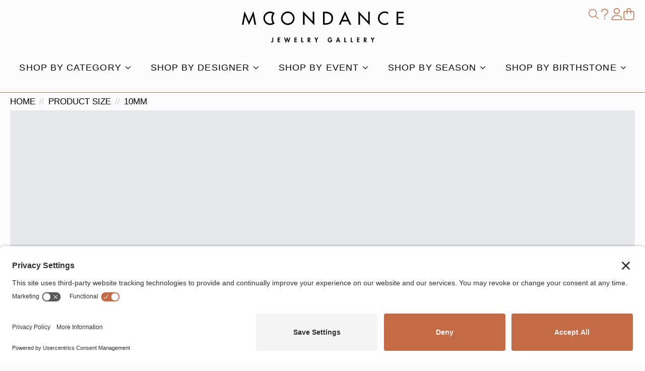

--- FILE ---
content_type: text/html; charset=UTF-8
request_url: https://moondancejewelry.com/shop/product-attribute/size/10mm/
body_size: 28788
content:
    <!doctype html>
    <html lang="en-US">

    <head>
        <meta charset="UTF-8">
        <meta name="viewport" content="width=device-width, initial-scale=1">
                    <link rel='stylesheet' href='https://moondancejewelry.com/app/plugins/breakdance/plugin/themeless/normalize.min.css'>
                <link rel='stylesheet' id='tribe-events-views-v2-bootstrap-datepicker-styles-css' href='https://moondancejewelry.com/app/plugins/the-events-calendar/vendor/bootstrap-datepicker/css/bootstrap-datepicker.standalone.min.css?ver=6.15.13' type='text/css' media='all' />
<link rel='stylesheet' id='tec-variables-skeleton-css' href='https://moondancejewelry.com/app/plugins/the-events-calendar/common/build/css/variables-skeleton.css?ver=6.10.1' type='text/css' media='all' />
<link rel='stylesheet' id='tribe-common-skeleton-style-css' href='https://moondancejewelry.com/app/plugins/the-events-calendar/common/build/css/common-skeleton.css?ver=6.10.1' type='text/css' media='all' />
<link rel='stylesheet' id='tribe-tooltipster-css-css' href='https://moondancejewelry.com/app/plugins/the-events-calendar/common/vendor/tooltipster/tooltipster.bundle.min.css?ver=6.10.1' type='text/css' media='all' />
<link rel='stylesheet' id='tribe-events-views-v2-skeleton-css' href='https://moondancejewelry.com/app/plugins/the-events-calendar/build/css/views-skeleton.css?ver=6.15.13' type='text/css' media='all' />
<meta name='robots' content='index, follow, max-image-preview:large, max-snippet:-1, max-video-preview:-1' />
<link rel="preconnect" href="//privacy-proxy.usercentrics.eu">
<link rel="preload" href="//privacy-proxy.usercentrics.eu/latest/uc-block.bundle.js" as="script">
<script type="application/javascript" src="https://privacy-proxy.usercentrics.eu/latest/uc-block.bundle.js"></script>
<script id="usercentrics-cmp" src="https://app.usercentrics.eu/browser-ui/latest/loader.js" data-settings-id="AtxikCAg2NDwVO"  async></script>
	<!-- This site is optimized with the Yoast SEO plugin v26.6 - https://yoast.com/wordpress/plugins/seo/ -->
	<title>10mm Archives - Moondance Jewelry Gallery</title>
	<link rel="canonical" href="https://moondancejewelry.com/shop/product-attribute/size/10mm/" />
	<meta property="og:locale" content="en_US" />
	<meta property="og:type" content="article" />
	<meta property="og:title" content="10mm Archives - Moondance Jewelry Gallery" />
	<meta property="og:url" content="https://moondancejewelry.com/shop/product-attribute/size/10mm/" />
	<meta property="og:site_name" content="Moondance Jewelry Gallery" />
	<meta name="twitter:card" content="summary_large_image" />
	<meta name="twitter:site" content="@moondancejewels" />
	<script type="application/ld+json" class="yoast-schema-graph">{"@context":"https://schema.org","@graph":[{"@type":"CollectionPage","@id":"https://moondancejewelry.com/shop/product-attribute/size/10mm/","url":"https://moondancejewelry.com/shop/product-attribute/size/10mm/","name":"10mm Archives - Moondance Jewelry Gallery","isPartOf":{"@id":"https://moondancejewelry.com/#website"},"primaryImageOfPage":{"@id":"https://moondancejewelry.com/shop/product-attribute/size/10mm/#primaryimage"},"image":{"@id":"https://moondancejewelry.com/shop/product-attribute/size/10mm/#primaryimage"},"thumbnailUrl":"https://moondancejewelry.com/app/uploads/2018/04/simple-huggies-YG.jpg","breadcrumb":{"@id":"https://moondancejewelry.com/shop/product-attribute/size/10mm/#breadcrumb"},"inLanguage":"en-US"},{"@type":"ImageObject","inLanguage":"en-US","@id":"https://moondancejewelry.com/shop/product-attribute/size/10mm/#primaryimage","url":"https://moondancejewelry.com/app/uploads/2018/04/simple-huggies-YG.jpg","contentUrl":"https://moondancejewelry.com/app/uploads/2018/04/simple-huggies-YG.jpg","width":1700,"height":1700,"caption":"Simple Yellow Gold Huggies"},{"@type":"BreadcrumbList","@id":"https://moondancejewelry.com/shop/product-attribute/size/10mm/#breadcrumb","itemListElement":[{"@type":"ListItem","position":1,"name":"Home","item":"https://moondancejewelry.com/"},{"@type":"ListItem","position":2,"name":"Shop","item":"https://moondancejewelry.com/shop/"},{"@type":"ListItem","position":3,"name":"10mm"}]},{"@type":"WebSite","@id":"https://moondancejewelry.com/#website","url":"https://moondancejewelry.com/","name":"Moondance Jewelry Gallery","description":"Fine and Fashion Jewelry","publisher":{"@id":"https://moondancejewelry.com/#organization"},"potentialAction":[{"@type":"SearchAction","target":{"@type":"EntryPoint","urlTemplate":"https://moondancejewelry.com/?s={search_term_string}"},"query-input":{"@type":"PropertyValueSpecification","valueRequired":true,"valueName":"search_term_string"}}],"inLanguage":"en-US"},{"@type":"Organization","@id":"https://moondancejewelry.com/#organization","name":"Moondance Jewelry","url":"https://moondancejewelry.com/","logo":{"@type":"ImageObject","inLanguage":"en-US","@id":"https://moondancejewelry.com/#/schema/logo/image/","url":"https://moondancejewelry.com/wp-content/uploads/2018/11/moondance-logo-e1568146498925.png","contentUrl":"https://moondancejewelry.com/wp-content/uploads/2018/11/moondance-logo-e1568146498925.png","width":600,"height":133,"caption":"Moondance Jewelry"},"image":{"@id":"https://moondancejewelry.com/#/schema/logo/image/"},"sameAs":["https://www.facebook.com/MoondanceJewelryGallery/","https://x.com/moondancejewels","https://www.instagram.com/moondancejewelry/","https://www.pinterest.com/moondancejewelrygallery"]}]}</script>
	<!-- / Yoast SEO plugin. -->


<link rel='dns-prefetch' href='//www.googletagmanager.com' />
<!-- WP Fusion --><style type="text/css">.woocommerce .product .variations option:disabled { display: none; } </style><style id='wp-img-auto-sizes-contain-inline-css' type='text/css'>
img:is([sizes=auto i],[sizes^="auto," i]){contain-intrinsic-size:3000px 1500px}
/*# sourceURL=wp-img-auto-sizes-contain-inline-css */
</style>
<link rel='stylesheet' id='searchwp-results-page-css' href='https://moondancejewelry.com/app/plugins/searchwp/assets/css/frontend/results-page.css?ver=4.3.9' type='text/css' media='all' />
<meta name="generator" content="Site Kit by Google 1.168.0" /><meta name="tec-api-version" content="v1"><meta name="tec-api-origin" content="https://moondancejewelry.com"><link rel="alternate" href="https://moondancejewelry.com/wp-json/tribe/events/v1/" />	<noscript><style>.woocommerce-product-gallery{ opacity: 1 !important; }</style></noscript>
	
<!-- START Pixel Manager for WooCommerce -->

		<script>

			window.wpmDataLayer = window.wpmDataLayer || {};
			window.wpmDataLayer = Object.assign(window.wpmDataLayer, {"cart":{},"cart_item_keys":{},"version":{"number":"1.54.1","pro":true,"eligible_for_updates":true,"distro":"fms","beta":false,"show":true},"pixels":{"google":{"linker":{"settings":null},"user_id":true,"ads":{"conversion_ids":{"AW-827025743":"z8OhCIbTgswYEM_SrYoD"},"dynamic_remarketing":{"status":true,"id_type":"post_id","send_events_with_parent_ids":true},"google_business_vertical":"retail","phone_conversion_number":"","phone_conversion_label":""},"analytics":{"ga4":{"measurement_id":"G-LQ30VZGP54","parameters":{},"mp_active":true,"debug_mode":false,"page_load_time_tracking":true},"id_type":"post_id"},"tag_id":"AW-827025743","tag_id_suppressed":[],"tag_gateway":{"measurement_path":""},"tcf_support":false,"consent_mode":{"is_active":true,"wait_for_update":500,"ads_data_redaction":false,"url_passthrough":true}},"facebook":{"pixel_id":"1122642435732607","dynamic_remarketing":{"id_type":"post_id"},"capi":false,"advanced_matching":false,"exclusion_patterns":[],"fbevents_js_url":"https://connect.facebook.net/en_US/fbevents.js"}},"shop":{"list_name":"","list_id":"","page_type":"","currency":"USD","selectors":{"addToCart":[],"beginCheckout":[]},"order_duplication_prevention":true,"view_item_list_trigger":{"test_mode":false,"background_color":"green","opacity":0.5,"repeat":true,"timeout":1000,"threshold":0.8},"variations_output":true,"session_active":false},"page":{"id":5853,"title":"Simple Huggies","type":"product","categories":[],"parent":{"id":0,"title":"Simple Huggies","type":"product","categories":[]}},"general":{"user_logged_in":false,"scroll_tracking_thresholds":[],"page_id":5853,"exclude_domains":[],"server_2_server":{"active":true,"user_agent_exclude_patterns":[],"ip_exclude_list":[],"pageview_event_s2s":{"is_active":false,"pixels":["facebook"]}},"consent_management":{"explicit_consent":true,"restricted_regions":["US","AT","BE","BG","CY","CZ","DE","DK","EE","ES","FI","FR","GR","HR","HU","IE","IT","LT","LU","LV","MT","NL","PL","PT","RO","SE","SI","SK"]},"lazy_load_pmw":true,"chunk_base_path":"https://moondancejewelry.com/app/plugins/pixel-manager-pro-for-woocommerce/js/public/pro/","modules":{"load_deprecated_functions":true}}});

		</script>

		
<!-- END Pixel Manager for WooCommerce -->
<link rel="icon" href="https://moondancejewelry.com/app/uploads/2018/11/cropped-moondance-favicon-100x100.png" sizes="32x32" />
<link rel="icon" href="https://moondancejewelry.com/app/uploads/2018/11/cropped-moondance-favicon-300x300.png" sizes="192x192" />
<link rel="apple-touch-icon" href="https://moondancejewelry.com/app/uploads/2018/11/cropped-moondance-favicon-300x300.png" />
<meta name="msapplication-TileImage" content="https://moondancejewelry.com/app/uploads/2018/11/cropped-moondance-favicon-300x300.png" />
<!-- [HEADER ASSETS] -->
<link rel="stylesheet" href="https://moondancejewelry.com/app/plugins/breakdance/subplugins/breakdance-woocommerce/css/breakdance-woocommerce.css" />

<link rel="stylesheet" href="https://moondancejewelry.com/app/plugins/breakdance/subplugins/breakdance-elements/dependencies-files/awesome-menu@1/awesome-menu.css?bd_ver=2.6.1" />
<link rel="stylesheet" href="https://moondancejewelry.com/app/plugins/breakdance/subplugins/breakdance-elements/dependencies-files/awesome-form@1/css/form.css?bd_ver=2.6.1" />
<link rel="stylesheet" href="https://moondancejewelry.com/app/plugins/breakdance/subplugins/breakdance-elements/dependencies-files/popups@1/popups.css?bd_ver=2.6.1" />
<link rel="stylesheet" href="https://fonts.googleapis.com/css2?family=Source Sans 3:ital,wght@0,100;0,200;0,300;0,400;0,500;0,600;0,700;0,800;0,900;1,100;1,200;1,300;1,400;1,500;1,600;1,700;1,800;1,900&family=Lora:ital,wght@0,100;0,200;0,300;0,400;0,500;0,600;0,700;0,800;0,900;1,100;1,200;1,300;1,400;1,500;1,600;1,700;1,800;1,900&display=swap" />

<link rel="stylesheet" href="https://moondancejewelry.com/app/uploads/breakdance/css/post-33232-defaults.css?v=9a44d895e43883dc2cd738f1418808b2" />

<link rel="stylesheet" href="https://moondancejewelry.com/app/uploads/breakdance/css/post-33272-defaults.css?v=00feb68c54b36c150590cee438484bb1" />

<link rel="stylesheet" href="https://moondancejewelry.com/app/uploads/breakdance/css/post-34097-defaults.css?v=f9a328755e7b2ab660427e3ff738e74f" />

<link rel="stylesheet" href="https://moondancejewelry.com/app/uploads/breakdance/css/post-33156-defaults.css?v=5a465a27d3c8f0a4f65205b99b4f7396" />

<link rel="stylesheet" href="https://moondancejewelry.com/app/uploads/breakdance/css/post-33175-defaults.css?v=c13ab5035bab18c05199eebb7624f1d4" />

<link rel="stylesheet" href="https://moondancejewelry.com/app/uploads/breakdance/css/post-33865-defaults.css?v=5c6bc1df883e549120fd8b4bc3ac440a" />

<link rel="stylesheet" href="https://moondancejewelry.com/app/uploads/breakdance/css/post-33641-defaults.css?v=34f3a10dc7a8cadd3b1fd2c966d50393" />

<link rel="stylesheet" href="https://moondancejewelry.com/app/uploads/breakdance/css/post-35488-defaults.css?v=dbbe057537c4ebfda1d71841573d738d" />

<link rel="stylesheet" href="https://moondancejewelry.com/app/uploads/breakdance/css/global-settings.css?v=3d05e484da5510a7abafa69efb0ac3d9" />

<link rel="stylesheet" href="https://moondancejewelry.com/app/uploads/breakdance/css/selectors.css?v=c204e630f8052251cc692cba58289da5" />

<link rel="stylesheet" href="https://moondancejewelry.com/app/uploads/breakdance/css/post-33232.css?v=08d333b7b96d330f76083330eef1a09e" />

<link rel="stylesheet" href="https://moondancejewelry.com/app/uploads/breakdance/css/post-33272.css?v=ec1d632f6b745f826501d0cbde11fd82" />

<link rel="stylesheet" href="https://moondancejewelry.com/app/uploads/breakdance/css/post-34097.css?v=a871b4cede531a0c936d4d33e8929236" />

<link rel="stylesheet" href="https://moondancejewelry.com/app/uploads/breakdance/css/post-33156.css?v=9292934eaea4f7f200b167b624eb852e" />

<link rel="stylesheet" href="https://moondancejewelry.com/app/uploads/breakdance/css/post-33175.css?v=63d8d860dfb609d831c2dad72bc76299" />

<link rel="stylesheet" href="https://moondancejewelry.com/app/uploads/breakdance/css/post-33865.css?v=86fc9781d7e315f5968a7e1e07a64149" />

<link rel="stylesheet" href="https://moondancejewelry.com/app/uploads/breakdance/css/post-33641.css?v=c947fbb65822bd1ff11b4dfa632f3292" />

<link rel="stylesheet" href="https://moondancejewelry.com/app/uploads/breakdance/css/post-35488.css?v=5a2fe1a58c969b16a12600632c29edfb" />
<!-- [/EOF HEADER ASSETS] -->
<meta name="google-site-verification" content="g64Uk5NBHGP-gDqmJ2l1nwFQwJaSO5V5xiyX9ZgWVu4" />
<meta name="google-site-verification" content="Hm3O2zDhk6dsX5uJWJ121KDL8BsfGbxmTNnQkqGjwAc" />
<!-- Google tag (gtag.js) -->
<script async src="https://www.googletagmanager.com/gtag/js?id=AW-827025743"></script>
<script>
  window.dataLayer = window.dataLayer || [];
  function gtag(){dataLayer.push(arguments);}
  gtag('js', new Date());

  gtag('config', 'AW-827025743');
</script>    </head>
    
    <body class="archive tax-pa_size term-10mm term-1505 wp-custom-logo wp-theme-breakdance-zero breakdance theme-breakdance-zero woocommerce woocommerce-page woocommerce-no-js tribe-no-js">
            <header id="main-header" class="bde-header-builder-33156-100 bde-header-builder bde-header-builder--sticky-scroll-slide">

<div class="bde-header-builder__container"><div class="bde-div-33156-122 bde-div">
  
  
	



<div class="bde-div-33156-124 bde-div">
  
  
	




</div><div id="website-logo" class="bde-icon-33156-102 bde-icon">

    
                    
            
            

    
    
    
    
                            
    <a class="breakdance-link bde-icon-icon breakdance-icon-atom" href="https://moondancejewelry.com" target="_self" data-type="url"  aria-label="Moondance Jewelry Gallery logo" >

    
                    <svg xmlns="http://www.w3.org/2000/svg" width="321" height="62.19" viewBox="0 0 321 62.19">
  <g id="slogan">
    <path d="m62.21,52.69v6.95c-.03.25-.08.49-.15.73-.08.28-.21.54-.37.78-.47.67-1.25,1.05-2.07,1-.35,0-.69-.09-1-.25-.32-.15-.61-.36-.85-.62l1.17-1.28c.06.16.15.3.28.41.11.11.26.18.42.19.09,0,.18,0,.26-.05.07-.03.14-.08.19-.14.05-.07.09-.14.13-.21.05-.09.08-.18.1-.28,0-.11,0-.21.06-.29v-6.94s1.83,0,1.83,0Z" stroke-width="0"/>
    <path d="m75.88,54.26h-3v2h2.87v1.57h-2.86v2.5h3v1.57h-4.8v-9.21h4.79v1.57Z" stroke-width="0"/>
    <path d="m85.74,52.69l1.86,6.31h0l1.84-6.43h1.06l1.95,6.43h0l1.82-6.31h1.89l-3.13,9.43h-1.31l-1.84-6h0l-1.74,6h-1.35l-2.94-9.43h1.89Z" stroke-width="0"/>
    <path d="m109.06,54.26h-3v2h2.94v1.57h-2.88v2.5h3v1.57h-4.79v-9.21h4.79s-.06,1.57-.06,1.57Z" stroke-width="0"/>
    <path d="m119.67,52.69v7.68h2.55v1.57h-4.36v-9.25h1.81Z" stroke-width="0"/>
    <path d="m134,58l2.61,3.9h-2.18l-2.24-3.73h0v3.73h-1.8v-9.21h2.44c.81-.05,1.62.19,2.27.68.58.54.88,1.32.82,2.11,0,.59-.17,1.18-.5,1.67-.33.48-.85.78-1.42.85h0Zm-1.84-3.88v2.88h.23c.44.03.88-.08,1.26-.31.32-.27.49-.69.44-1.11.05-.41-.11-.82-.44-1.08-.38-.21-.81-.31-1.24-.29l-.25-.09h0Z" stroke-width="0"/>
    <path d="m146.86,57.7l-2.87-5h2.1l1.62,3.22,1.76-3.22h2.11l-2.92,5v4.24h-1.8v-4.24Z" stroke-width="0"/>
    <path d="m175,57h4v.23c0,.64-.08,1.27-.25,1.88-.16.57-.42,1.1-.75,1.59-.35.47-.8.84-1.33,1.09-.58.27-1.22.41-1.86.4-.83,0-1.64-.23-2.33-.69-.67-.44-1.21-1.05-1.55-1.77-.35-.74-.54-1.56-.53-2.38-.03-1.27.42-2.51,1.25-3.47.82-.95,2.02-1.47,3.27-1.43.73,0,1.45.19,2.08.55.65.39,1.16.96,1.49,1.64l-1.59.85c-.18-.42-.48-.79-.85-1.06-.37-.27-.81-.41-1.26-.41-.77-.02-1.49.35-1.91,1-.46.68-.7,1.47-.69,2.29,0,.52.09,1.04.28,1.53.19.47.5.89.89,1.21.4.33.92.51,1.44.5.55.03,1.1-.17,1.5-.55.4-.39.64-.92.65-1.48h-2s.05-1.52.05-1.52Z" stroke-width="0"/>
    <path d="m192.58,60h-3.22l-.76,1.95h-1.9l3.61-9.49h1.39l3.51,9.49h-1.92s-.71-1.95-.71-1.95Zm-.51-1.47l-1.15-3.36h0l-1,3.36h2.15Z" stroke-width="0"/>
    <path d="m205.17,52.69v7.68h2.56v1.57h-4.36v-9.25h1.8Z" stroke-width="0"/>
    <path d="m217.71,52.69v7.68h2.55v1.57h-4.35v-9.25h1.8Z" stroke-width="0"/>
    <path d="m233.23,54.26h-3v2h2.87v1.57h-2.87v2.5h3v1.57h-4.79v-9.21h4.79v1.57Z" stroke-width="0"/>
    <path d="m245.68,58l2.61,3.9h-2.18l-2.25-3.73h0v3.73h-1.86v-9.21h2.45c.81-.05,1.61.19,2.26.68.59.54.89,1.32.83,2.11,0,.6-.17,1.18-.51,1.67-.31.46-.8.77-1.35.85Zm-1.84-3.88v2.88h.23c.44.03.88-.08,1.26-.31.32-.28.48-.69.43-1.11.06-.41-.11-.82-.43-1.08-.38-.21-.81-.31-1.25-.29l-.24-.09h0Z" stroke-width="0"/>
    <path d="m258.5,57.7l-2.87-5h2.09l1.62,3.22,1.77-3.22h2.11l-2.92,5v4.24h-1.8v-4.24h0Z" stroke-width="0"/>
  </g>
  <path d="m14.15,27.61L6.41,10h-.07l-3,17.06H0L5.28.14l8.87,20.35L23,.14l5.3,26.92h-3.3l-3-17.06h-.07l-7.78,17.61Z" stroke-width="0"/>
  <path d="m121.17,27.06V0l19.39,20.32V1.23h3.22v26.9l-19.39-20.32v19.25h-3.22Z" stroke-width="0"/>
  <path d="m161.12,27.06V1.23h5.34c3.74-.14,7.41,1.03,10.38,3.31,2.77,2.2,4.16,5.35,4.16,9.46s-1.36,7.46-4.07,9.7c-3,2.33-6.73,3.52-10.52,3.35h-5.29Zm3.22-22.88v19.94h1.13c1.59.02,3.18-.16,4.73-.52,1.37-.31,2.67-.85,3.85-1.6,1.17-.77,2.11-1.85,2.71-3.12.69-1.47,1.03-3.07,1-4.69.03-1.63-.31-3.25-1-4.73-.61-1.28-1.56-2.37-2.76-3.14-1.19-.75-2.49-1.3-3.85-1.63-1.54-.35-3.13-.53-4.71-.51h-1.1Z" stroke-width="0"/>
  <path d="m210.65,20.59h-11.85l-3,6.47h-3.4L204.73.14l12.33,26.92h-3.46l-2.95-6.47Zm-1.33-2.95l-4.59-10.45-4.59,10.45h9.18,0Z" stroke-width="0"/>
  <path d="m231.24,27.06V0l19.39,20.32V1.23h3.22v26.9l-19.39-20.32v19.25h-3.22Z" stroke-width="0"/>
  <path d="m290.27,2.43v3.74c-1.87-1.68-4.31-2.59-6.82-2.54-2.75-.05-5.38,1.08-7.24,3.1-1.96,1.98-3.04,4.66-3,7.45-.04,2.75,1.01,5.41,2.93,7.39,1.85,2.02,4.48,3.15,7.22,3.1,2.56.03,5.03-.93,6.91-2.67v3.8c-5.27,3.02-11.92,2.18-16.27-2.06-2.6-2.45-4.05-5.88-4-9.45-.08-3.64,1.37-7.15,4-9.67,2.58-2.59,6.11-4.01,9.76-3.94,2.29-.04,4.55.57,6.51,1.75h0Z" stroke-width="0"/>
  <path d="m307.13,27.06V1.23h13.87v2.95h-10.65v7.23h10.34v2.94h-10.34v9.77h10.65v2.94s-13.87,0-13.87,0Z" stroke-width="0"/>
  <path d="m91.1,3.83c5.74,0,10.39,4.64,10.4,10.38s-4.64,10.39-10.38,10.4c-5.74,0-10.39-4.64-10.4-10.38h0c0-5.73,4.65-10.38,10.38-10.39m0-3.06c-7.43,0-13.45,6.02-13.45,13.45s6.02,13.45,13.45,13.45,13.45-6.02,13.45-13.45h0c0-7.43-6.02-13.45-13.45-13.45Z" stroke-width="0"/>
  <path d="m56.14,3.83c1.64,0,3.25.41,4.7,1.17-3.2,5.76-3.2,12.76,0,18.52-5.11,2.6-11.37.57-13.97-4.55-2.6-5.11-.57-11.37,4.55-13.97,1.46-.74,3.08-1.13,4.72-1.13m0-3.06c-7.43,0-13.45,6.01-13.46,13.44,0,7.43,6.01,13.45,13.44,13.46,3.29,0,6.47-1.2,8.93-3.39-4.74-5.87-4.74-14.25,0-20.12-2.45-2.2-5.63-3.42-8.92-3.43v.04h0Z" stroke-width="0"/>
</svg>
        
        
        
                </a>

    


</div><div id="main-header-icons" class="bde-div-33156-145 bde-div">
  
  
	



<div class="bde-search-form-33156-144 bde-search-form">






      <button aria-label="Toggle search" aria-expanded="false" aria-controls="search-form-144" class="search-form__button search-form__button--full-screen js-search-form-expand-button">
                    <svg xmlns="http://www.w3.org/2000/svg" viewBox="0 0 512 512"><path d="M384 208A176 176 0 1 0 32 208a176 176 0 1 0 352 0zM343.3 366C307 397.2 259.7 416 208 416C93.1 416 0 322.9 0 208S93.1 0 208 0S416 93.1 416 208c0 51.7-18.8 99-50 135.3L510.5 487.9l-22.6 22.6L343.3 366z"/></svg>
            </button>
   


<form id="search-form-144" role="search" method="get" data-type="full-screen" aria-hidden="true" class="js-search-form search-form search-form--full-screen" action="https://moondancejewelry.com">
    <input type='hidden' name='post_type' value='product' />
  <div class="search-form__container">
   
   

  	
  	<label class="screen-reader-text" for="search-form-field-144">Search for:</label>
   
     

     
   
     

           <div class="search-form__lightbox js-search-form-lightbox">
        <div role="button" class="search-form__lightbox-close js-search-form-close">
            <svg width="100%" aria-hidden="true" class="search-form__icon--close" xmlns="http://www.w3.org/2000/svg" viewBox="0 0 320 512"><!--! Font Awesome Pro 6.0.0-beta2 by @fontawesome - https://fontawesome.com License - https://fontawesome.com/license (Commercial License) --><path d="M312.1 375c9.369 9.369 9.369 24.57 0 33.94s-24.57 9.369-33.94 0L160 289.9l-119 119c-9.369 9.369-24.57 9.369-33.94 0s-9.369-24.57 0-33.94L126.1 256L7.027 136.1c-9.369-9.369-9.369-24.57 0-33.94s24.57-9.369 33.94 0L160 222.1l119-119c9.369-9.369 24.57-9.369 33.94 0s9.369 24.57 0 33.94L193.9 256L312.1 375z"/></svg>

        </div>

        <div class="search-form__lightbox-bg js-search-form-lightbox-bg"></div>
       
      
     <div class="search-form__lightbox-container">
        <button type="submit" class="search-form__lightbox-button">
          		  	<svg xmlns="http://www.w3.org/2000/svg" viewBox="0 0 512 512"><path d="M384 208A176 176 0 1 0 32 208a176 176 0 1 0 352 0zM343.3 366C307 397.2 259.7 416 208 416C93.1 416 0 322.9 0 208S93.1 0 208 0S416 93.1 416 208c0 51.7-18.8 99-50 135.3L510.5 487.9l-22.6 22.6L343.3 366z"/></svg>
      	          </button>
        <input type="text" id="search-form-field-144" class="js-search-form-field search-form__field" placeholder="Search" value="" name="s" />
      </div>

    </div>
  
     
  </div>
</form>


</div><div class="bde-icon-33156-142 bde-icon">

    
                    
            
            

    
    
    
    
                            
    <a class="breakdance-link bde-icon-icon breakdance-icon-atom" href="https://moondancejewelry.com/faqs/" target="_self" data-type="url"  aria-label="Frequently Asked Questions" >

    
                    <svg xmlns="http://www.w3.org/2000/svg" viewBox="0 0 320 512"><path d="M144 64c-53 0-96 43-96 96c0 8.8-7.2 16-16 16s-16-7.2-16-16C16 89.3 73.3 32 144 32h32c70.7 0 128 57.3 128 128c0 35.3-16.6 68.4-44.8 89.6l-60.8 45.6C184.3 305.8 176 322.4 176 340v12c0 8.8-7.2 16-16 16s-16-7.2-16-16V340c0-27.7 13-53.8 35.2-70.4L240 224c20.1-15.1 32-38.8 32-64c0-53-43-96-96-96H144zm-8 384a24 24 0 1 1 48 0 24 24 0 1 1 -48 0z"/></svg>
        
        
        
                </a>

    


</div><div class="bde-icon-33156-143 bde-icon">

    
                    
            
            

    
    
    
    
                            
    <a class="breakdance-link bde-icon-icon breakdance-icon-atom" href="https://moondancejewelry.com/my-account/" target="_self" data-type="url"  aria-label="User Account" >

    
                    <svg xmlns="http://www.w3.org/2000/svg" viewBox="0 0 448 512"><path d="M224 256c70.7 0 128-57.31 128-128s-57.3-128-128-128C153.3 0 96 57.31 96 128S153.3 256 224 256zM224 32c52.94 0 96 43.06 96 96c0 52.93-43.06 96-96 96S128 180.9 128 128C128 75.06 171.1 32 224 32zM274.7 304H173.3C77.61 304 0 381.6 0 477.3c0 19.14 15.52 34.67 34.66 34.67h378.7C432.5 512 448 496.5 448 477.3C448 381.6 370.4 304 274.7 304zM413.3 480H34.66C33.2 480 32 478.8 32 477.3C32 399.4 95.4 336 173.3 336h101.3C352.6 336 416 399.4 416 477.3C416 478.8 414.8 480 413.3 480z"/></svg>
        
        
        
                </a>

    


</div><div class="bde-div-33156-164 bde-div">
  
  
	



<a class="bde-container-link-33156-168 bde-container-link breakdance-link" href="https://moondancejewelry.com/bag/" target="_self" data-type="url">
  
  
	



<div class="bde-code-block-33156-165 bde-code-block">

  <span class="visually-hidden">Shopping Bag</span>


</div><div id="bag-icon" class="bde-icon-33156-141 bde-icon">

    
            <div class="bde-icon-icon breakdance-icon-atom" >
    
                    <svg xmlns="http://www.w3.org/2000/svg" viewBox="0 0 448 512"><path d="M160 96v32H288V96c0-35.3-28.7-64-64-64s-64 28.7-64 64zm-32 64H48c-8.8 0-16 7.2-16 16V416c0 35.3 28.7 64 64 64H352c35.3 0 64-28.7 64-64V176c0-8.8-7.2-16-16-16H320v80c0 8.8-7.2 16-16 16s-16-7.2-16-16V160H160v80c0 8.8-7.2 16-16 16s-16-7.2-16-16V160zm0-32V96c0-53 43-96 96-96s96 43 96 96v32h80c26.5 0 48 21.5 48 48V416c0 53-43 96-96 96H96c-53 0-96-43-96-96V176c0-26.5 21.5-48 48-48h80z"/></svg>
        
        
        
            </div>
    


</div>

</a>
</div>
</div><div id="main-navigation" class="bde-menu-33156-104 bde-menu">


      
        
    <nav class="breakdance-menu breakdance-menu--collapse    ">
    <button class="breakdance-menu-toggle breakdance-menu-toggle--squeeze" type="button" aria-label="Open Menu" aria-expanded="false" aria-controls="menu-104">
                  <span class="breakdance-menu-toggle-icon">
            <span class="breakdance-menu-toggle-lines"></span>
          </span>
            </button>
    
  <ul class="breakdance-menu-list" id="menu-104">
              
      <li class="breakdance-menu-topbar">
              <span class="breakdance-menu-topbar-logo">
                                </span>
      
              <button class="breakdance-menu-close-button" type="button">Close</button>
          </li>
  
    <li class="bde-menu-dropdown-33156-130 bde-menu-dropdown breakdance-menu-item">
<div class="breakdance-dropdown ">
    <div class="breakdance-dropdown-toggle">
            
              <button class="breakdance-menu-link" type="button" aria-expanded="false" aria-controls="dropdown-130" >
          Shop By Category
        </button>
      
      <button class="breakdance-menu-link-arrow" type="button" aria-expanded="false" aria-controls="dropdown-130" aria-label="Shop By Category Submenu"></button>
    </div>

    <div class="breakdance-dropdown-floater" aria-hidden="true" id="dropdown-130">
        <div class="breakdance-dropdown-body">
              <div class="breakdance-dropdown-section breakdance-dropdown-section--">
    <div class="breakdance-dropdown-columns">
              <div class="breakdance-dropdown-column ">
          
          <ul class="breakdance-dropdown-links">
                                <li class="breakdance-dropdown-item">
            
            
            

    
    
    
    
    
    <a class="breakdance-link breakdance-dropdown-link" href="https://moondancejewelry.com/shop/" target="_self" data-type="url"  >

      
      <span class="breakdance-dropdown-link__label">
                  <span class="breakdance-dropdown-link__text">All</span>
        
              </span>
        </a>

  </li>

                                <li class="breakdance-dropdown-item">
            
            
            

    
    
    
    
    
    <a class="breakdance-link breakdance-dropdown-link" href="https://moondancejewelry.com/shop/product-category/earrings/" target="_self" data-type="url"  >

      
      <span class="breakdance-dropdown-link__label">
                  <span class="breakdance-dropdown-link__text">Earrings</span>
        
              </span>
        </a>

  </li>

                                <li class="breakdance-dropdown-item">
            
            
            

    
    
    
    
    
    <a class="breakdance-link breakdance-dropdown-link" href="https://moondancejewelry.com/shop/product-category/necklaces/" target="_self" data-type="url"  >

      
      <span class="breakdance-dropdown-link__label">
                  <span class="breakdance-dropdown-link__text">Necklaces</span>
        
              </span>
        </a>

  </li>

                                <li class="breakdance-dropdown-item">
            
            
            

    
    
    
    
    
    <a class="breakdance-link breakdance-dropdown-link" href="https://moondancejewelry.com/shop/product-category/bracelets/" target="_self" data-type="url"  >

      
      <span class="breakdance-dropdown-link__label">
                  <span class="breakdance-dropdown-link__text">Bracelets</span>
        
              </span>
        </a>

  </li>

                                <li class="breakdance-dropdown-item">
            
            
            

    
    
    
    
    
    <a class="breakdance-link breakdance-dropdown-link" href="https://moondancejewelry.com/shop/product-category/rings/" target="_self" data-type="url"  >

      
      <span class="breakdance-dropdown-link__label">
                  <span class="breakdance-dropdown-link__text">Rings</span>
        
              </span>
        </a>

  </li>

                                <li class="breakdance-dropdown-item">
            
            
            

    
    
    
    
    
    <a class="breakdance-link breakdance-dropdown-link" href="https://moondancejewelry.com/shop/product-category/gift-certificate/" target="_self" data-type="url"  >

      
      <span class="breakdance-dropdown-link__label">
                  <span class="breakdance-dropdown-link__text">Gift Cards</span>
        
              </span>
        </a>

  </li>

                      </ul>
        </div>
              <div class="breakdance-dropdown-column ">
          
          <ul class="breakdance-dropdown-links">
                                <li class="breakdance-dropdown-item">
            
            
            

    
    
    
    
    
    <a class="breakdance-link breakdance-dropdown-link" href="https://moondancejewelry.com/shop/collection/personalization/" target="_self" data-type="url"  >

      
      <span class="breakdance-dropdown-link__label">
                  <span class="breakdance-dropdown-link__text">Personalization</span>
        
              </span>
        </a>

  </li>

                                <li class="breakdance-dropdown-item">
            
            
            

    
    
    
    
    
    <a class="breakdance-link breakdance-dropdown-link" href="https://moondancejewelry.com/shop/collection/quick-ship/" target="_self" data-type="url"  >

      
      <span class="breakdance-dropdown-link__label">
                  <span class="breakdance-dropdown-link__text">Quick Shipping</span>
        
              </span>
        </a>

  </li>

                                <li class="breakdance-dropdown-item">
            
            
            

    
    
    
    
    
    <a class="breakdance-link breakdance-dropdown-link" href="https://moondancejewelry.com/shop/?_jewelry=fashion" target="_self" data-type="url"  >

      
      <span class="breakdance-dropdown-link__label">
                  <span class="breakdance-dropdown-link__text">Fashion</span>
        
              </span>
        </a>

  </li>

                                <li class="breakdance-dropdown-item">
            
            
            

    
    
    
    
    
    <a class="breakdance-link breakdance-dropdown-link" href="https://moondancejewelry.com/shop/collection/jewelry-under-500/" target="_self" data-type="url"  >

      
      <span class="breakdance-dropdown-link__label">
                  <span class="breakdance-dropdown-link__text">Under $500</span>
        
              </span>
        </a>

  </li>

                                <li class="breakdance-dropdown-item">
            
            
            

    
    
    
    
    
    <a class="breakdance-link breakdance-dropdown-link" href="https://moondancejewelry.com/shop/product-category/home-gifts/" target="_self" data-type="url"  >

      
      <span class="breakdance-dropdown-link__label">
                  <span class="breakdance-dropdown-link__text">Home + Gifts</span>
        
              </span>
        </a>

  </li>

                                <li class="breakdance-dropdown-item">
            
            
            

    
    
    
    
    
    <a class="breakdance-link breakdance-dropdown-link" href="https://moondancejewelry.com/shop/collection/favorites/" target="_self" data-type="url"  >

      
      <span class="breakdance-dropdown-link__label">
                  <span class="breakdance-dropdown-link__text">Staff Favorites</span>
        
              </span>
        </a>

  </li>

                                <li class="breakdance-dropdown-item">
            
            
            

    
    
    
    
    
    <a class="breakdance-link breakdance-dropdown-link" href="https://moondancejewelry.com/shop/collection/get-the-look/" target="_self" data-type="url"  >

      
      <span class="breakdance-dropdown-link__label">
                  <span class="breakdance-dropdown-link__text">Get The Look</span>
        
              </span>
        </a>

  </li>

                      </ul>
        </div>
          </div>
  </div>


                    </div>
    </div>
</div>

</li><li class="bde-menu-custom-dropdown-33156-149 bde-menu-custom-dropdown breakdance-menu-item">
<div class="breakdance-dropdown breakdance-dropdown--custom">
    <div class="breakdance-dropdown-toggle">
            
              <button class="breakdance-menu-link" type="button" aria-expanded="false" aria-controls="dropdown-149" >
          Shop By Designer
        </button>
      
      <button class="breakdance-menu-link-arrow" type="button" aria-expanded="false" aria-controls="dropdown-149" aria-label="Shop By Designer Submenu"></button>
    </div>

    <div class="breakdance-dropdown-floater" aria-hidden="true" id="dropdown-149">
        <div class="breakdance-dropdown-body">
            <div class="breakdance-dropdown-custom-content">
                <div class="bde-code-block-33156-152 bde-code-block">

  <ul class="breakdance-dropdown-links shop-by-designer columns-2"><li class="breakdance-dropdown-item"><a class="breakdance-dropdown-link md-peach" href="https://moondancejewelry.com/shop/designer/moondance/"><span class="breakdance-dropdown-link__text">Moondance Collection</span></a></li><li class="breakdance-dropdown-item"><a class="breakdance-dropdown-link" href="https://moondancejewelry.com/shop/designer/ariel-gordon-jewelry/"><span class="breakdance-dropdown-link__text">Ariel Gordon Jewelry</span></a></li>
<li class="breakdance-dropdown-item"><a class="breakdance-dropdown-link" href="https://moondancejewelry.com/shop/designer/feel-good-fine-jewelry/"><span class="breakdance-dropdown-link__text">Feel Good Fine Jewelry</span></a></li>
<li class="breakdance-dropdown-item"><a class="breakdance-dropdown-link" href="https://moondancejewelry.com/shop/designer/ila/"><span class="breakdance-dropdown-link__text">ILA</span></a></li>
<li class="breakdance-dropdown-item"><a class="breakdance-dropdown-link" href="https://moondancejewelry.com/shop/designer/jack-g/"><span class="breakdance-dropdown-link__text">Jack + G</span></a></li>
<li class="breakdance-dropdown-item"><a class="breakdance-dropdown-link" href="https://moondancejewelry.com/shop/designer/jaine-k/"><span class="breakdance-dropdown-link__text">Jaine K</span></a></li>
<li class="breakdance-dropdown-item"><a class="breakdance-dropdown-link" href="https://moondancejewelry.com/shop/designer/jurate/"><span class="breakdance-dropdown-link__text">Jurate</span></a></li>
<li class="breakdance-dropdown-item"><a class="breakdance-dropdown-link" href="https://moondancejewelry.com/shop/designer/kanwar-creations/"><span class="breakdance-dropdown-link__text">Kanwar Creations</span></a></li>
<li class="breakdance-dropdown-item"><a class="breakdance-dropdown-link" href="https://moondancejewelry.com/shop/designer/kothari/"><span class="breakdance-dropdown-link__text">Kothari</span></a></li>
<li class="breakdance-dropdown-item"><a class="breakdance-dropdown-link" href="https://moondancejewelry.com/shop/designer/kyle-chan/"><span class="breakdance-dropdown-link__text">Kyle Chan</span></a></li>
<li class="breakdance-dropdown-item"><a class="breakdance-dropdown-link" href="https://moondancejewelry.com/shop/designer/la-kaiser/"><span class="breakdance-dropdown-link__text">La Kaiser</span></a></li>
<li class="breakdance-dropdown-item"><a class="breakdance-dropdown-link" href="https://moondancejewelry.com/shop/designer/lizzie-fortunato/"><span class="breakdance-dropdown-link__text">Lizzie Fortunato</span></a></li>
<li class="breakdance-dropdown-item"><a class="breakdance-dropdown-link" href="https://moondancejewelry.com/shop/designer/mickey-lynn/"><span class="breakdance-dropdown-link__text">Mickey Lynn</span></a></li>
<li class="breakdance-dropdown-item"><a class="breakdance-dropdown-link" href="https://moondancejewelry.com/shop/designer/ponte-vecchio-gioielli/"><span class="breakdance-dropdown-link__text">Ponte Vecchio Gioielli</span></a></li>
<li class="breakdance-dropdown-item"><a class="breakdance-dropdown-link" href="https://moondancejewelry.com/shop/designer/rachel-reid/"><span class="breakdance-dropdown-link__text">Rachel Reid</span></a></li>
<li class="breakdance-dropdown-item"><a class="breakdance-dropdown-link" href="https://moondancejewelry.com/shop/designer/ralla-designs/"><span class="breakdance-dropdown-link__text">Ralla Designs</span></a></li>
<li class="breakdance-dropdown-item"><a class="breakdance-dropdown-link" href="https://moondancejewelry.com/shop/designer/shain-leyton-jewelry/"><span class="breakdance-dropdown-link__text">Shain Leyton Jewelry</span></a></li>
<li class="breakdance-dropdown-item"><a class="breakdance-dropdown-link" href="https://moondancejewelry.com/shop/designer/swati-dhanak/"><span class="breakdance-dropdown-link__text">Swati Dhanak</span></a></li>
<li class="breakdance-dropdown-item"><a class="breakdance-dropdown-link" href="https://moondancejewelry.com/shop/designer/tai-rittichai/"><span class="breakdance-dropdown-link__text">Tai Fine</span></a></li>
<li class="breakdance-dropdown-item"><a class="breakdance-dropdown-link" href="https://moondancejewelry.com/shop/designer/vivaan/"><span class="breakdance-dropdown-link__text">VIVAAN</span></a></li>
<li class="breakdance-dropdown-item"><a class="breakdance-dropdown-link" href="https://moondancejewelry.com/shop/designer/voyage-et-cie/"><span class="breakdance-dropdown-link__text">Voyage et Cie</span></a></li>
<li class="breakdance-dropdown-item"><a class="breakdance-dropdown-link" href="https://moondancejewelry.com/shop/designer/wolf/"><span class="breakdance-dropdown-link__text">Wolf</span></a></li>
<li class="breakdance-dropdown-item"><a class="breakdance-dropdown-link" href="https://moondancejewelry.com/shop/designer/zoe-chicco/"><span class="breakdance-dropdown-link__text">Zoe Chicco</span></a></li></ul>


</div>
            </div>
        </div>
    </div>
</div>

</li><li class="bde-menu-dropdown-33156-131 bde-menu-dropdown breakdance-menu-item">
<div class="breakdance-dropdown ">
    <div class="breakdance-dropdown-toggle">
            
              <button class="breakdance-menu-link" type="button" aria-expanded="false" aria-controls="dropdown-131" >
          Shop By Event
        </button>
      
      <button class="breakdance-menu-link-arrow" type="button" aria-expanded="false" aria-controls="dropdown-131" aria-label="Shop By Event Submenu"></button>
    </div>

    <div class="breakdance-dropdown-floater" aria-hidden="true" id="dropdown-131">
        <div class="breakdance-dropdown-body">
              <div class="breakdance-dropdown-section breakdance-dropdown-section--">
    <div class="breakdance-dropdown-columns">
              <div class="breakdance-dropdown-column ">
          
          <ul class="breakdance-dropdown-links">
                                <li class="breakdance-dropdown-item">
            
            
            

    
    
    
    
    
    <a class="breakdance-link breakdance-dropdown-link" href="https://moondancejewelry.com/shop/collection/weddings/" target="_self" data-type="url"  >

      
      <span class="breakdance-dropdown-link__label">
                  <span class="breakdance-dropdown-link__text">Weddings</span>
        
              </span>
        </a>

  </li>

                                <li class="breakdance-dropdown-item">
            
            
            

    
    
    
    
    
    <a class="breakdance-link breakdance-dropdown-link" href="https://moondancejewelry.com/shop/collection/anniversary/" target="_self" data-type="url"  >

      
      <span class="breakdance-dropdown-link__label">
                  <span class="breakdance-dropdown-link__text">Anniversary</span>
        
              </span>
        </a>

  </li>

                                <li class="breakdance-dropdown-item">
            
            
            

    
    
    
    
    
    <a class="breakdance-link breakdance-dropdown-link" href="https://moondancejewelry.com/shop/collection/holiday-gift-guide/" target="_self" data-type="url"  >

      
      <span class="breakdance-dropdown-link__label">
                  <span class="breakdance-dropdown-link__text">Christmas/Hanukkah</span>
        
              </span>
        </a>

  </li>

                                <li class="breakdance-dropdown-item">
            
            
            

    
    
    
    
    
    <a class="breakdance-link breakdance-dropdown-link" href="https://moondancejewelry.com/shop/collection/valentines-day/" target="_self" data-type="url"  >

      
      <span class="breakdance-dropdown-link__label">
                  <span class="breakdance-dropdown-link__text">Valentine's Day</span>
        
              </span>
        </a>

  </li>

                                <li class="breakdance-dropdown-item">
            
            
            

    
    
    
    
    
    <a class="breakdance-link breakdance-dropdown-link" href="https://moondancejewelry.com/shop/collection/birthday/" target="_self" data-type="url"  >

      
      <span class="breakdance-dropdown-link__label">
                  <span class="breakdance-dropdown-link__text">Birthday</span>
        
              </span>
        </a>

  </li>

                                <li class="breakdance-dropdown-item">
            
            
            

    
    
    
    
    
    <a class="breakdance-link breakdance-dropdown-link" href="https://moondancejewelry.com/shop/collection/mothers-day/" target="_self" data-type="url"  >

      
      <span class="breakdance-dropdown-link__label">
                  <span class="breakdance-dropdown-link__text">Mother's Day</span>
        
              </span>
        </a>

  </li>

                                <li class="breakdance-dropdown-item">
            
            
            

    
    
    
    
    
    <a class="breakdance-link breakdance-dropdown-link" href="https://moondancejewelry.com/shop/collection/graduation/" target="_self" data-type="url"  >

      
      <span class="breakdance-dropdown-link__label">
                  <span class="breakdance-dropdown-link__text">Graduation</span>
        
              </span>
        </a>

  </li>

                      </ul>
        </div>
          </div>
  </div>


                    </div>
    </div>
</div>

</li><li class="bde-menu-dropdown-33156-162 bde-menu-dropdown breakdance-menu-item">
<div class="breakdance-dropdown ">
    <div class="breakdance-dropdown-toggle">
            
              <button class="breakdance-menu-link" type="button" aria-expanded="false" aria-controls="dropdown-162" >
          Shop By Season
        </button>
      
      <button class="breakdance-menu-link-arrow" type="button" aria-expanded="false" aria-controls="dropdown-162" aria-label="Shop By Season Submenu"></button>
    </div>

    <div class="breakdance-dropdown-floater" aria-hidden="true" id="dropdown-162">
        <div class="breakdance-dropdown-body">
              <div class="breakdance-dropdown-section breakdance-dropdown-section--">
    <div class="breakdance-dropdown-columns">
              <div class="breakdance-dropdown-column ">
          
          <ul class="breakdance-dropdown-links">
                                <li class="breakdance-dropdown-item">
            
            
            

    
    
    
    
    
    <a class="breakdance-link breakdance-dropdown-link" href="https://moondancejewelry.com/shop/collection/summer-style/" target="_self" data-type="url"  >

      
      <span class="breakdance-dropdown-link__label">
                  <span class="breakdance-dropdown-link__text">Summer</span>
        
              </span>
        </a>

  </li>

                                <li class="breakdance-dropdown-item">
            
            
            

    
    
    
    
    
    <a class="breakdance-link breakdance-dropdown-link" href="https://moondancejewelry.com/shop/collection/autumn-style/" target="_self" data-type="url"  >

      
      <span class="breakdance-dropdown-link__label">
                  <span class="breakdance-dropdown-link__text">Autumn</span>
        
              </span>
        </a>

  </li>

                                <li class="breakdance-dropdown-item">
            
            
            

    
    
    
    
    
    <a class="breakdance-link breakdance-dropdown-link" href="https://moondancejewelry.com/shop/collection/winter-style/" target="_self" data-type="url"  >

      
      <span class="breakdance-dropdown-link__label">
                  <span class="breakdance-dropdown-link__text">Winter</span>
        
              </span>
        </a>

  </li>

                                <li class="breakdance-dropdown-item">
            
            
            

    
    
    
    
    
    <a class="breakdance-link breakdance-dropdown-link" href="https://moondancejewelry.com/shop/collection/spring-style/" target="_self" data-type="url"  >

      
      <span class="breakdance-dropdown-link__label">
                  <span class="breakdance-dropdown-link__text">Spring</span>
        
              </span>
        </a>

  </li>

                      </ul>
        </div>
          </div>
  </div>


                    </div>
    </div>
</div>

</li><li class="bde-menu-dropdown-33156-169 bde-menu-dropdown breakdance-menu-item">
<div class="breakdance-dropdown ">
    <div class="breakdance-dropdown-toggle">
            
              <button class="breakdance-menu-link" type="button" aria-expanded="false" aria-controls="dropdown-169" >
          Shop By Birthstone
        </button>
      
      <button class="breakdance-menu-link-arrow" type="button" aria-expanded="false" aria-controls="dropdown-169" aria-label="Shop By Birthstone Submenu"></button>
    </div>

    <div class="breakdance-dropdown-floater" aria-hidden="true" id="dropdown-169">
        <div class="breakdance-dropdown-body">
              <div class="breakdance-dropdown-section breakdance-dropdown-section--">
    <div class="breakdance-dropdown-columns">
              <div class="breakdance-dropdown-column ">
          
          <ul class="breakdance-dropdown-links">
                                <li class="breakdance-dropdown-item">
            
            
            

    
    
    
    
    
    <a class="breakdance-link breakdance-dropdown-link" href="https://moondancejewelry.com/shop/collection/january-birthstone/" target="_self" data-type="url"  >

      
      <span class="breakdance-dropdown-link__label">
                  <span class="breakdance-dropdown-link__text">January</span>
        
              </span>
        </a>

  </li>

                                <li class="breakdance-dropdown-item">
            
            
            

    
    
    
    
    
    <a class="breakdance-link breakdance-dropdown-link" href="https://moondancejewelry.com/shop/collection/february-birthstone/" target="_self" data-type="url"  >

      
      <span class="breakdance-dropdown-link__label">
                  <span class="breakdance-dropdown-link__text">February</span>
        
              </span>
        </a>

  </li>

                                <li class="breakdance-dropdown-item">
            
            
            

    
    
    
    
    
    <a class="breakdance-link breakdance-dropdown-link" href="https://moondancejewelry.com/shop/collection/march-birthstone/" target="_self" data-type="url"  >

      
      <span class="breakdance-dropdown-link__label">
                  <span class="breakdance-dropdown-link__text">March</span>
        
              </span>
        </a>

  </li>

                                <li class="breakdance-dropdown-item">
            
            
            

    
    
    
    
    
    <a class="breakdance-link breakdance-dropdown-link" href="https://moondancejewelry.com/shop/collection/april-birthstone/" target="_self" data-type="url"  >

      
      <span class="breakdance-dropdown-link__label">
                  <span class="breakdance-dropdown-link__text">April</span>
        
              </span>
        </a>

  </li>

                                <li class="breakdance-dropdown-item">
            
            
            

    
    
    
    
    
    <a class="breakdance-link breakdance-dropdown-link" href="https://moondancejewelry.com/shop/collection/may-birthstone/" target="_self" data-type="url"  >

      
      <span class="breakdance-dropdown-link__label">
                  <span class="breakdance-dropdown-link__text">May</span>
        
              </span>
        </a>

  </li>

                                <li class="breakdance-dropdown-item">
            
            
            

    
    
    
    
    
    <a class="breakdance-link breakdance-dropdown-link" href="https://moondancejewelry.com/shop/collection/june-birthstone/" target="_self" data-type="url"  >

      
      <span class="breakdance-dropdown-link__label">
                  <span class="breakdance-dropdown-link__text">June</span>
        
              </span>
        </a>

  </li>

                      </ul>
        </div>
              <div class="breakdance-dropdown-column ">
          
          <ul class="breakdance-dropdown-links">
                                <li class="breakdance-dropdown-item">
            
            
            

    
    
    
    
    
    <a class="breakdance-link breakdance-dropdown-link" href="https://moondancejewelry.com/shop/collection/july-birthstone/" target="_self" data-type="url"  >

      
      <span class="breakdance-dropdown-link__label">
                  <span class="breakdance-dropdown-link__text">July</span>
        
              </span>
        </a>

  </li>

                                <li class="breakdance-dropdown-item">
            
            
            

    
    
    
    
    
    <a class="breakdance-link breakdance-dropdown-link" href="https://moondancejewelry.com/shop/collection/august-birthstone/" target="_self" data-type="url"  >

      
      <span class="breakdance-dropdown-link__label">
                  <span class="breakdance-dropdown-link__text">August</span>
        
              </span>
        </a>

  </li>

                                <li class="breakdance-dropdown-item">
            
            
            

    
    
    
    
    
    <a class="breakdance-link breakdance-dropdown-link" href="https://moondancejewelry.com/shop/collection/september-birthstone/" target="_self" data-type="url"  >

      
      <span class="breakdance-dropdown-link__label">
                  <span class="breakdance-dropdown-link__text">September</span>
        
              </span>
        </a>

  </li>

                                <li class="breakdance-dropdown-item">
            
            
            

    
    
    
    
    
    <a class="breakdance-link breakdance-dropdown-link" href="https://moondancejewelry.com/shop/collection/october-birthstone/" target="_self" data-type="url"  >

      
      <span class="breakdance-dropdown-link__label">
                  <span class="breakdance-dropdown-link__text">October</span>
        
              </span>
        </a>

  </li>

                                <li class="breakdance-dropdown-item">
            
            
            

    
    
    
    
    
    <a class="breakdance-link breakdance-dropdown-link" href="https://moondancejewelry.com/shop/collection/november-birthstone/" target="_self" data-type="url"  >

      
      <span class="breakdance-dropdown-link__label">
                  <span class="breakdance-dropdown-link__text">November</span>
        
              </span>
        </a>

  </li>

                                <li class="breakdance-dropdown-item">
            
            
            

    
    
    
    
    
    <a class="breakdance-link breakdance-dropdown-link" href="https://moondancejewelry.com/shop/collection/december-birthstone/" target="_self" data-type="url"  >

      
      <span class="breakdance-dropdown-link__label">
                  <span class="breakdance-dropdown-link__text">December</span>
        
              </span>
        </a>

  </li>

                      </ul>
        </div>
          </div>
  </div>


                    </div>
    </div>
</div>

</li><li class="breakdance-menu-item-33156-147 breakdance-menu-item">
        
            
            

    
    
    
    
    
    <a class="breakdance-link breakdance-menu-link" href="https://moondancejewelry.com/my-account/" target="_self" data-type="url"  >
  My Account
    </a>

</li><li class="breakdance-menu-item-33156-148 breakdance-menu-item">
        
            
            

    
    
    
    
    
    <a class="breakdance-link breakdance-menu-link" href="https://moondancejewelry.com/faqs/" target="_self" data-type="url"  >
  FAQs
    </a>

</li>
  </ul>
  </nav>


</div>
</div></div>

<div class="bde-header-builder__header-builder-border-bottom"></div>

</header><div id="breadcumbs" class="bde-section-33156-158 bde-section">
  
  
	



<div class="section-container"><div class="bde-woo-breadcrumb-33156-160 bde-woo-breadcrumb breakdance-woocommerce"><nav class="woocommerce-breadcrumb" aria-label="Breadcrumb"><a href="https://moondancejewelry.com">Home</a><div class="bde-woo-breadcrumb_delimiter"></div>Product Size<div class="bde-woo-breadcrumb_delimiter"></div>10mm</nav></div></div>
</div><section class="bde-section-33232-193 bde-section taxonomy-term-header">
  
  
	



<div class="section-container"><img id="header-image" class="bde-image2-33232-232 bde-image2" src="data:image/svg+xml;charset=UTF-8,%3csvg xmlns=&#039;http://www.w3.org/2000/svg&#039; width=&#039;540&#039; height=&#039;540&#039; viewBox=&#039;0 0 140 140&#039;%3e%3cpath d=&#039;M0 0h140v140H0z&#039; fill=&#039;%23e5e7eb&#039;/%3e%3cpath d=&#039;M88 82.46H51.8v-4.52l6.74-6.74a1.13 1.13 0 011.6 0l5.23 5.23 12.76-12.77a1.13 1.13 0 011.6 0L88 71.91z&#039; fill=&#039;%23e5e7eb&#039;/%3e%3cpath d=&#039;M89.48 52.32H50.29a4.52 4.52 0 00-4.52 4.52V84a4.53 4.53 0 004.52 4.52h39.19A4.52 4.52 0 0094 84V56.84a4.52 4.52 0 00-4.52-4.52zm-33.16 5.27a5.28 5.28 0 11-5.27 5.28 5.27 5.27 0 015.27-5.28zM88 82.46H51.8v-4.52l6.74-6.74a1.13 1.13 0 011.6 0l5.23 5.23 12.76-12.77a1.13 1.13 0 011.6 0L88 71.91z&#039; fill=&#039;%23d1d5db&#039;/%3e%3c/svg%3e" loading="lazy" width="1280" height="338"><div class="bde-code-block-33232-194 bde-code-block">

  


</div><h1 class="bde-heading-33232-197 bde-heading">
<span class="heading-prefix">Size:</span> <span>10mm</span>
</h1><div class="bde-rich-text-33232-198 bde-rich-text breakdance-rich-text-styles">

</div></div>
</section><section class="bde-section-33232-199 bde-section">
  
  
	



<div class="section-container"><div class="bde-div-33232-200 bde-div">
  
  
	



<h1 class="bde-heading-33232-201 bde-heading">
Shop
</h1><div class="bde-div-33232-202 bde-div">
  
  
	



<div class="bde-facetwpfacet-33232-203 bde-facetwpfacet flex-child-110"><div class="facetwp-facet facetwp-facet-results_count facetwp-type-pager" data-name="results_count" data-type="pager"></div></div><div class="bde-code-block-33232-204 bde-code-block flex-child-110">

  


</div>
</div>
</div><div class="bde-div-33232-205 bde-div breakdance-woocommerce">
  
  
	



<div class="bde-div-33232-206 bde-div flex-child-110 button-lspace">
  
  
	



<div id="facetwp-offcanvas-menu" class="bde-menu-33232-207 bde-menu facetwp-filters-menu">


      
        
    <nav class="breakdance-menu breakdance-menu--collapse    ">
    <button class="breakdance-menu-toggle breakdance-menu-toggle--squeeze" type="button" aria-label="Open Menu" aria-expanded="false" aria-controls="menu-207">
                              <span class="px-2">Filter</span> <span class="breakdance-menu-toggle__custom-open-icon">
              <svg xmlns="http://www.w3.org/2000/svg" viewBox="0 0 512 512"><!-- Font Awesome Free 5.15.1 by @fontawesome - https://fontawesome.com License - https://fontawesome.com/license/free (Icons: CC BY 4.0, Fonts: SIL OFL 1.1, Code: MIT License) --><path d="M487.976 0H24.028C2.71 0-8.047 25.866 7.058 40.971L192 225.941V432c0 7.831 3.821 15.17 10.237 19.662l80 55.98C298.02 518.69 320 507.493 320 487.98V225.941l184.947-184.97C520.021 25.896 509.338 0 487.976 0z"/></svg>
            </span>
          
                      <span class="breakdance-menu-toggle__custom-close-icon">
              <svg xmlns="http://www.w3.org/2000/svg" viewBox="0 0 512 512"><!-- Font Awesome Free 5.15.1 by @fontawesome - https://fontawesome.com License - https://fontawesome.com/license/free (Icons: CC BY 4.0, Fonts: SIL OFL 1.1, Code: MIT License) --><path d="M487.976 0H24.028C2.71 0-8.047 25.866 7.058 40.971L192 225.941V432c0 7.831 3.821 15.17 10.237 19.662l80 55.98C298.02 518.69 320 507.493 320 487.98V225.941l184.947-184.97C520.021 25.896 509.338 0 487.976 0z"/></svg>
            </span>
                      </button>
    
  <ul class="breakdance-menu-list" id="menu-207">
              
      <li class="breakdance-menu-topbar">
              <span class="breakdance-menu-topbar-logo">
                                </span>
      
              <button class="breakdance-menu-close-button" type="button">Close</button>
          </li><li class="facetwp-selections-wrapper"><h3>Filters</h3><div class="facetwp-selections"></div><div class="facetwp-facet facetwp-facet-reset_filters facetwp-type-reset" data-name="reset_filters" data-type="reset"></div><div class="facetwp-facet facetwp-facet-results_count_filters facetwp-type-pager" data-name="results_count_filters" data-type="pager"></div></li>
  
    <li class="bde-menu-custom-area-33232-231 bde-menu-custom-area breakdance-menu-item">
  <div class="bde-custom-area-link breakdance-menu-link" >
    <div class="bde-facetwpfacet-33232-230 bde-facetwpfacet"><div class="facetwp-facet facetwp-facet-quick_ship facetwp-type-checkboxes" data-name="quick_ship" data-type="checkboxes"></div></div>
  </div>
</li><li class="bde-menu-custom-dropdown-33232-208 bde-menu-custom-dropdown breakdance-menu-item">
<div class="breakdance-dropdown breakdance-dropdown--custom">
    <div class="breakdance-dropdown-toggle">
            
              <button class="breakdance-menu-link" type="button" aria-expanded="false" aria-controls="dropdown-208" >
          Category
        </button>
      
      <button class="breakdance-menu-link-arrow" type="button" aria-expanded="false" aria-controls="dropdown-208" aria-label="Category Submenu"></button>
    </div>

    <div class="breakdance-dropdown-floater" aria-hidden="true" id="dropdown-208">
        <div class="breakdance-dropdown-body">
            <div class="breakdance-dropdown-custom-content">
                <div class="bde-facetwpfacet-33232-209 bde-facetwpfacet"><div class="facetwp-facet facetwp-facet-category facetwp-type-checkboxes" data-name="category" data-type="checkboxes"></div></div>
            </div>
        </div>
    </div>
</div>

</li><li class="bde-menu-custom-dropdown-33232-210 bde-menu-custom-dropdown breakdance-menu-item">
<div class="breakdance-dropdown breakdance-dropdown--custom">
    <div class="breakdance-dropdown-toggle">
            
              <button class="breakdance-menu-link" type="button" aria-expanded="false" aria-controls="dropdown-210" >
          Designer
        </button>
      
      <button class="breakdance-menu-link-arrow" type="button" aria-expanded="false" aria-controls="dropdown-210" aria-label="Designer Submenu"></button>
    </div>

    <div class="breakdance-dropdown-floater" aria-hidden="true" id="dropdown-210">
        <div class="breakdance-dropdown-body">
            <div class="breakdance-dropdown-custom-content">
                <div class="bde-facetwpfacet-33232-211 bde-facetwpfacet"><div class="facetwp-facet facetwp-facet-designer facetwp-type-checkboxes" data-name="designer" data-type="checkboxes"></div></div>
            </div>
        </div>
    </div>
</div>

</li><li class="bde-menu-custom-dropdown-33232-212 bde-menu-custom-dropdown breakdance-menu-item">
<div class="breakdance-dropdown breakdance-dropdown--custom">
    <div class="breakdance-dropdown-toggle">
            
              <button class="breakdance-menu-link" type="button" aria-expanded="false" aria-controls="dropdown-212" >
          Material
        </button>
      
      <button class="breakdance-menu-link-arrow" type="button" aria-expanded="false" aria-controls="dropdown-212" aria-label="Material Submenu"></button>
    </div>

    <div class="breakdance-dropdown-floater" aria-hidden="true" id="dropdown-212">
        <div class="breakdance-dropdown-body">
            <div class="breakdance-dropdown-custom-content">
                <div class="bde-facetwpfacet-33232-213 bde-facetwpfacet"><div class="facetwp-facet facetwp-facet-material facetwp-type-checkboxes" data-name="material" data-type="checkboxes"></div></div>
            </div>
        </div>
    </div>
</div>

</li><li class="bde-menu-custom-dropdown-33232-214 bde-menu-custom-dropdown breakdance-menu-item">
<div class="breakdance-dropdown breakdance-dropdown--custom">
    <div class="breakdance-dropdown-toggle">
            
              <button class="breakdance-menu-link" type="button" aria-expanded="false" aria-controls="dropdown-214" >
          Stones
        </button>
      
      <button class="breakdance-menu-link-arrow" type="button" aria-expanded="false" aria-controls="dropdown-214" aria-label="Stones Submenu"></button>
    </div>

    <div class="breakdance-dropdown-floater" aria-hidden="true" id="dropdown-214">
        <div class="breakdance-dropdown-body">
            <div class="breakdance-dropdown-custom-content">
                <div class="bde-facetwpfacet-33232-215 bde-facetwpfacet"><div class="facetwp-facet facetwp-facet-stones facetwp-type-checkboxes" data-name="stones" data-type="checkboxes"></div></div>
            </div>
        </div>
    </div>
</div>

</li><li class="bde-menu-custom-dropdown-33232-223 bde-menu-custom-dropdown breakdance-menu-item">
<div class="breakdance-dropdown breakdance-dropdown--custom">
    <div class="breakdance-dropdown-toggle">
            
              <button class="breakdance-menu-link" type="button" aria-expanded="false" aria-controls="dropdown-223" >
          Color
        </button>
      
      <button class="breakdance-menu-link-arrow" type="button" aria-expanded="false" aria-controls="dropdown-223" aria-label="Color Submenu"></button>
    </div>

    <div class="breakdance-dropdown-floater" aria-hidden="true" id="dropdown-223">
        <div class="breakdance-dropdown-body">
            <div class="breakdance-dropdown-custom-content">
                <div class="bde-facetwpfacet-33232-224 bde-facetwpfacet"><div class="facetwp-facet facetwp-facet-material_copy facetwp-type-checkboxes" data-name="material_copy" data-type="checkboxes"></div></div>
            </div>
        </div>
    </div>
</div>

</li><li class="bde-menu-custom-dropdown-33232-216 bde-menu-custom-dropdown breakdance-menu-item">
<div class="breakdance-dropdown breakdance-dropdown--custom">
    <div class="breakdance-dropdown-toggle">
            
              <button class="breakdance-menu-link" type="button" aria-expanded="false" aria-controls="dropdown-216" >
          Jewelry
        </button>
      
      <button class="breakdance-menu-link-arrow" type="button" aria-expanded="false" aria-controls="dropdown-216" aria-label="Jewelry Submenu"></button>
    </div>

    <div class="breakdance-dropdown-floater" aria-hidden="true" id="dropdown-216">
        <div class="breakdance-dropdown-body">
            <div class="breakdance-dropdown-custom-content">
                <div class="bde-facetwpfacet-33232-217 bde-facetwpfacet"><div class="facetwp-facet facetwp-facet-jewelry facetwp-type-checkboxes" data-name="jewelry" data-type="checkboxes"></div></div>
            </div>
        </div>
    </div>
</div>

</li><li class="bde-menu-custom-dropdown-33232-218 bde-menu-custom-dropdown breakdance-menu-item">
<div class="breakdance-dropdown breakdance-dropdown--custom">
    <div class="breakdance-dropdown-toggle">
            
              <button class="breakdance-menu-link" type="button" aria-expanded="false" aria-controls="dropdown-218" >
          Price
        </button>
      
      <button class="breakdance-menu-link-arrow" type="button" aria-expanded="false" aria-controls="dropdown-218" aria-label="Price Submenu"></button>
    </div>

    <div class="breakdance-dropdown-floater" aria-hidden="true" id="dropdown-218">
        <div class="breakdance-dropdown-body">
            <div class="breakdance-dropdown-custom-content">
                <div class="bde-facetwpfacet-33232-219 bde-facetwpfacet"><div class="facetwp-facet facetwp-facet-price facetwp-type-radio" data-name="price" data-type="range_list" data-ui="radio"></div></div>
            </div>
        </div>
    </div>
</div>

</li><li class="bde-menu-custom-dropdown-33232-227 bde-menu-custom-dropdown breakdance-menu-item">
<div class="breakdance-dropdown breakdance-dropdown--custom">
    <div class="breakdance-dropdown-toggle">
            
              <button class="breakdance-menu-link" type="button" aria-expanded="false" aria-controls="dropdown-227" >
          Keyword
        </button>
      
      <button class="breakdance-menu-link-arrow" type="button" aria-expanded="false" aria-controls="dropdown-227" aria-label="Keyword Submenu"></button>
    </div>

    <div class="breakdance-dropdown-floater" aria-hidden="true" id="dropdown-227">
        <div class="breakdance-dropdown-body">
            <div class="breakdance-dropdown-custom-content">
                <div class="bde-facetwpfacet-33232-226 bde-facetwpfacet"><div class="facetwp-facet facetwp-facet-product_search facetwp-type-search" data-name="product_search" data-type="search"></div></div>
            </div>
        </div>
    </div>
</div>

</li>
  </ul>
  </nav>


</div>
</div><div class="bde-facetwpfacet-33232-220 bde-facetwpfacet flex-child-110 button-lspace"><div class="facetwp-facet facetwp-facet-sortby facetwp-type-sort" data-name="sortby" data-type="sort"></div></div>
</div><div class="bde-wooshoppage-33232-221 bde-wooshoppage breakdance-woocommerce facetwp-template"><div class="woocommerce-notices-wrapper"></div><ul class="products">
<li class="product type-product post-5853 status-publish first instock product_cat-hoops product_cat-huggies product_cat-earrings product_tag-14k-gold product_tag-earring product_tag-earrings-2 product_tag-featured product_tag-gold product_tag-hoop product_tag-hoops product_tag-huggie product_tag-huggies product_tag-jan_sale product_tag-moondance-collection product_tag-plain product_tag-quick-ship product_tag-simple has-post-thumbnail featured taxable shipping-taxable purchasable product-type-variable" >
	<a href="https://moondancejewelry.com/shop/simple-huggies/" class="woocommerce-LoopProduct-link woocommerce-loop-product__link"><div class="custom-area custom-area-1"><div class="bde-code-block-33272-102-5853 bde-code-block bde-code-block-33272-102">

  <div class="product-images">
	<div class="featured-image image"><img width="768" height="768" src="https://moondancejewelry.com/app/uploads/2018/04/simple-huggies-YG-768x768.jpg" class="attachment-medium_large size-medium_large wp-post-image" alt="Simple Yellow Gold Huggies" decoding="async" fetchpriority="high" srcset="https://moondancejewelry.com/app/uploads/2018/04/simple-huggies-YG-768x768.jpg 768w, https://moondancejewelry.com/app/uploads/2018/04/simple-huggies-YG-300x300.jpg 300w, https://moondancejewelry.com/app/uploads/2018/04/simple-huggies-YG-600x600.jpg 600w, https://moondancejewelry.com/app/uploads/2018/04/simple-huggies-YG-1024x1024.jpg 1024w, https://moondancejewelry.com/app/uploads/2018/04/simple-huggies-YG-150x150.jpg 150w, https://moondancejewelry.com/app/uploads/2018/04/simple-huggies-YG-1536x1536.jpg 1536w, https://moondancejewelry.com/app/uploads/2018/04/simple-huggies-YG.jpg 1700w" sizes="(max-width: 768px) 100vw, 768px" /></div>
	<div class="gallery-image image"><img width="768" height="768" src="https://moondancejewelry.com/app/uploads/2018/04/simple-huggies-WG-768x768.jpg" class="attachment-medium_large size-medium_large" alt="" decoding="async" srcset="https://moondancejewelry.com/app/uploads/2018/04/simple-huggies-WG-768x768.jpg 768w, https://moondancejewelry.com/app/uploads/2018/04/simple-huggies-WG-300x300.jpg 300w, https://moondancejewelry.com/app/uploads/2018/04/simple-huggies-WG-600x600.jpg 600w, https://moondancejewelry.com/app/uploads/2018/04/simple-huggies-WG-1024x1024.jpg 1024w, https://moondancejewelry.com/app/uploads/2018/04/simple-huggies-WG-150x150.jpg 150w, https://moondancejewelry.com/app/uploads/2018/04/simple-huggies-WG-1536x1536.jpg 1536w, https://moondancejewelry.com/app/uploads/2018/04/simple-huggies-WG.jpg 1700w" sizes="(max-width: 768px) 100vw, 768px" /></div></div>


</div></div><div class="custom-area custom-area-2"><div class="bde-div-34097-106-5853 bde-div bde-div-34097-106">
  
  
	



<div class="bde-tooltip-34097-108-5853 bde-tooltip bde-tooltip-34097-108" data-tippy-content="Quick Ship Item!"><div class="bde-icon-34097-107-5853 bde-icon bde-icon-34097-107">

    
            <div class="bde-icon-icon breakdance-icon-atom" >
    
                    <svg xmlns="http://www.w3.org/2000/svg" viewBox="0 0 640 512"><!-- Font Awesome Free 5.15.1 by @fontawesome - https://fontawesome.com License - https://fontawesome.com/license/free (Icons: CC BY 4.0, Fonts: SIL OFL 1.1, Code: MIT License) --><path d="M624 352h-16V243.9c0-12.7-5.1-24.9-14.1-33.9L494 110.1c-9-9-21.2-14.1-33.9-14.1H416V48c0-26.5-21.5-48-48-48H112C85.5 0 64 21.5 64 48v48H8c-4.4 0-8 3.6-8 8v16c0 4.4 3.6 8 8 8h272c4.4 0 8 3.6 8 8v16c0 4.4-3.6 8-8 8H40c-4.4 0-8 3.6-8 8v16c0 4.4 3.6 8 8 8h208c4.4 0 8 3.6 8 8v16c0 4.4-3.6 8-8 8H8c-4.4 0-8 3.6-8 8v16c0 4.4 3.6 8 8 8h208c4.4 0 8 3.6 8 8v16c0 4.4-3.6 8-8 8H64v128c0 53 43 96 96 96s96-43 96-96h128c0 53 43 96 96 96s96-43 96-96h48c8.8 0 16-7.2 16-16v-32c0-8.8-7.2-16-16-16zM160 464c-26.5 0-48-21.5-48-48s21.5-48 48-48 48 21.5 48 48-21.5 48-48 48zm320 0c-26.5 0-48-21.5-48-48s21.5-48 48-48 48 21.5 48 48-21.5 48-48 48zm80-208H416V144h44.1l99.9 99.9V256z"/></svg>
        
        
        
            </div>
    


</div>
</div><div class="bde-tooltip-34097-109-5853 bde-tooltip bde-tooltip-34097-109" data-tippy-content="Moondance Favorite!"><div class="bde-icon-34097-105-5853 bde-icon bde-icon-34097-105">

    
            <div class="bde-icon-icon breakdance-icon-atom" >
    
                    <svg xmlns="http://www.w3.org/2000/svg" viewBox="0 0 512 512"><!-- Font Awesome Free 5.15.1 by @fontawesome - https://fontawesome.com License - https://fontawesome.com/license/free (Icons: CC BY 4.0, Fonts: SIL OFL 1.1, Code: MIT License) --><path d="M279.135 512c78.756 0 150.982-35.804 198.844-94.775 28.27-34.831-2.558-85.722-46.249-77.401-82.348 15.683-158.272-47.268-158.272-130.792 0-48.424 26.06-92.292 67.434-115.836 38.745-22.05 28.999-80.788-15.022-88.919A257.936 257.936 0 0 0 279.135 0c-141.36 0-256 114.575-256 256 0 141.36 114.576 256 256 256zm0-464c12.985 0 25.689 1.201 38.016 3.478-54.76 31.163-91.693 90.042-91.693 157.554 0 113.848 103.641 199.2 215.252 177.944C402.574 433.964 344.366 464 279.135 464c-114.875 0-208-93.125-208-208s93.125-208 208-208z"/></svg>
        
        
        
            </div>
    


</div>
</div>
</div></div><h2 class="woocommerce-loop-product__title">Simple Huggies</h2>
	<span class="price"><span class="woocommerce-Price-amount amount" aria-hidden="true"><bdi><span class="woocommerce-Price-currencySymbol">&#36;</span>175.00</bdi></span> <span aria-hidden="true">&ndash;</span> <span class="woocommerce-Price-amount amount" aria-hidden="true"><bdi><span class="woocommerce-Price-currencySymbol">&#36;</span>520.00</bdi></span><span class="screen-reader-text">Price range: &#36;175.00 through &#36;520.00</span></span>
</a><div class="bde-woo-product-footer"><a href="https://moondancejewelry.com/shop/simple-huggies/" aria-describedby="woocommerce_loop_add_to_cart_link_describedby_5853" data-quantity="1" class="button product_type_variable add_to_cart_button" data-product_id="5853" data-product_sku="" aria-label="Select options for &ldquo;Simple Huggies&rdquo;" rel="nofollow">Select options</a>	<span id="woocommerce_loop_add_to_cart_link_describedby_5853" class="screen-reader-text">
		This product has multiple variants. The options may be chosen on the product page	</span>
</div>			<input type="hidden" class="wpmProductId" data-id="5853">
					<script>
			(window.wpmDataLayer = window.wpmDataLayer || {}).products                = window.wpmDataLayer.products || {};
			window.wpmDataLayer.products[5853] = {"id":"5853","sku":"","price":175,"brand":"Moondance Collection","quantity":1,"dyn_r_ids":{"post_id":"5853","sku":5853,"gpf":"woocommerce_gpf_5853","gla":"gla_5853"},"is_variable":true,"type":"variable","name":"Simple Huggies","category":["Hoops","Huggies","Earrings"],"is_variation":false};
					window.pmw_product_position = window.pmw_product_position || 1;
		window.wpmDataLayer.products[5853]['position'] = window.pmw_product_position++;
				</script>
		</li>
</ul>
</div><div class="bde-code-block-33232-222 bde-code-block">



</div></div>
</section><section class="bde-section-33175-124 bde-section">
  
  
	



<div class="section-container"><a class="bde-text-link-33175-126 bde-text-link breakdance-link" href="https://www.instagram.com/moondancejewelry/" target="_blank" data-type="url">
  <h2 >
  follow us @moondancejewelry
  </h2>

</a><div class="bde-code-block-33175-129 bde-code-block">

  
<div id="sb_instagram"  class="sbi sbi_mob_col_3 sbi_tab_col_3 sbi_col_6 sbi_fixed_height" style="width: 100%; height: 300px;"	 data-feedid="*1"  data-res="medium" data-cols="6" data-colsmobile="3" data-colstablet="3" data-num="6" data-nummobile="2" data-item-padding="0"	 data-shortcode-atts="{&quot;feed&quot;:&quot;1&quot;}"  data-postid="5853" data-locatornonce="678c741805" data-imageaspectratio="1:1" data-sbi-flags="favorLocal">
	
	<div id="sbi_images" >
		<div class="sbi_item sbi_type_video sbi_new sbi_transition"
	id="sbi_17886705291425766" data-date="1769120100">
	<div class="sbi_photo_wrap">
		<a class="sbi_photo" href="https://www.instagram.com/reel/DT1FEZQEmAs/" target="_blank" rel="noopener nofollow"
			data-full-res="https://scontent-iad3-1.cdninstagram.com/v/t51.71878-15/619242083_2002194820346023_2380371367510811191_n.jpg?stp=dst-jpg_e35_tt6&#038;_nc_cat=107&#038;ccb=7-5&#038;_nc_sid=18de74&#038;efg=eyJlZmdfdGFnIjoiQ0xJUFMuYmVzdF9pbWFnZV91cmxnZW4uQzMifQ%3D%3D&#038;_nc_ohc=K-4tLVdKiPUQ7kNvwFPakzK&#038;_nc_oc=AdkYoE_N91li789IQawODd5Z-VoXhqMRZ71G0mIVxIB6iQXzBgqQBjMjplx7GoClFGw&#038;_nc_zt=23&#038;_nc_ht=scontent-iad3-1.cdninstagram.com&#038;edm=AM6HXa8EAAAA&#038;_nc_gid=WFTNOi4arrBnhYDdoBsNWw&#038;oh=00_Afo_3WQeGmm8rKohynSwjwC5dmziXMClJQ_Zi3oiLqvnmw&#038;oe=697903A7"
			data-img-src-set="{&quot;d&quot;:&quot;https:\/\/scontent-iad3-1.cdninstagram.com\/v\/t51.71878-15\/619242083_2002194820346023_2380371367510811191_n.jpg?stp=dst-jpg_e35_tt6&amp;_nc_cat=107&amp;ccb=7-5&amp;_nc_sid=18de74&amp;efg=eyJlZmdfdGFnIjoiQ0xJUFMuYmVzdF9pbWFnZV91cmxnZW4uQzMifQ%3D%3D&amp;_nc_ohc=K-4tLVdKiPUQ7kNvwFPakzK&amp;_nc_oc=AdkYoE_N91li789IQawODd5Z-VoXhqMRZ71G0mIVxIB6iQXzBgqQBjMjplx7GoClFGw&amp;_nc_zt=23&amp;_nc_ht=scontent-iad3-1.cdninstagram.com&amp;edm=AM6HXa8EAAAA&amp;_nc_gid=WFTNOi4arrBnhYDdoBsNWw&amp;oh=00_Afo_3WQeGmm8rKohynSwjwC5dmziXMClJQ_Zi3oiLqvnmw&amp;oe=697903A7&quot;,&quot;150&quot;:&quot;https:\/\/scontent-iad3-1.cdninstagram.com\/v\/t51.71878-15\/619242083_2002194820346023_2380371367510811191_n.jpg?stp=dst-jpg_e35_tt6&amp;_nc_cat=107&amp;ccb=7-5&amp;_nc_sid=18de74&amp;efg=eyJlZmdfdGFnIjoiQ0xJUFMuYmVzdF9pbWFnZV91cmxnZW4uQzMifQ%3D%3D&amp;_nc_ohc=K-4tLVdKiPUQ7kNvwFPakzK&amp;_nc_oc=AdkYoE_N91li789IQawODd5Z-VoXhqMRZ71G0mIVxIB6iQXzBgqQBjMjplx7GoClFGw&amp;_nc_zt=23&amp;_nc_ht=scontent-iad3-1.cdninstagram.com&amp;edm=AM6HXa8EAAAA&amp;_nc_gid=WFTNOi4arrBnhYDdoBsNWw&amp;oh=00_Afo_3WQeGmm8rKohynSwjwC5dmziXMClJQ_Zi3oiLqvnmw&amp;oe=697903A7&quot;,&quot;320&quot;:&quot;https:\/\/moondancejewelry.com\/app\/uploads\/sb-instagram-feed-images\/619242083_2002194820346023_2380371367510811191_nlow.webp&quot;,&quot;640&quot;:&quot;https:\/\/moondancejewelry.com\/app\/uploads\/sb-instagram-feed-images\/619242083_2002194820346023_2380371367510811191_nfull.webp&quot;}">
			<span class="sbi-screenreader">We pinky promise that a pinky ring is a must for y</span>
						<svg style="color: rgba(255,255,255,1)" class="svg-inline--fa fa-play fa-w-14 sbi_playbtn" aria-label="Play" aria-hidden="true" data-fa-processed="" data-prefix="fa" data-icon="play" role="presentation" xmlns="http://www.w3.org/2000/svg" viewBox="0 0 448 512"><path fill="currentColor" d="M424.4 214.7L72.4 6.6C43.8-10.3 0 6.1 0 47.9V464c0 37.5 40.7 60.1 72.4 41.3l352-208c31.4-18.5 31.5-64.1 0-82.6z"></path></svg>			<img src="https://moondancejewelry.com/app/plugins/instagram-feed/img/placeholder.png" alt="We pinky promise that a pinky ring is a must for your jewelry collection! 🩷✨" aria-hidden="true">
		</a>
	</div>
</div><div class="sbi_item sbi_type_video sbi_new sbi_transition"
	id="sbi_18066497825234683" data-date="1768944408">
	<div class="sbi_photo_wrap">
		<a class="sbi_photo" href="https://www.instagram.com/reel/DTv13IIk2UQ/" target="_blank" rel="noopener nofollow"
			data-full-res="https://scontent-iad3-1.cdninstagram.com/v/t51.82787-15/619820068_18550098547063089_6557961518147836957_n.jpg?stp=dst-jpg_e35_tt6&#038;_nc_cat=101&#038;ccb=7-5&#038;_nc_sid=18de74&#038;efg=eyJlZmdfdGFnIjoiQ0xJUFMuYmVzdF9pbWFnZV91cmxnZW4uQzMifQ%3D%3D&#038;_nc_ohc=Q5lSOGjCLMcQ7kNvwGNWGIf&#038;_nc_oc=AdmQfecSYWfilR3jF3pc8UZtHcjE-sfzpJIFAQPei3-wOaoQO9cZwe8jNei1WQIk3ds&#038;_nc_zt=23&#038;_nc_ht=scontent-iad3-1.cdninstagram.com&#038;edm=AM6HXa8EAAAA&#038;_nc_gid=WFTNOi4arrBnhYDdoBsNWw&#038;oh=00_AfqZTU0wkMAiTnIQzKmPIiElevY8QWDyTwPXckkFXe_sRw&#038;oe=6978EA9E"
			data-img-src-set="{&quot;d&quot;:&quot;https:\/\/scontent-iad3-1.cdninstagram.com\/v\/t51.82787-15\/619820068_18550098547063089_6557961518147836957_n.jpg?stp=dst-jpg_e35_tt6&amp;_nc_cat=101&amp;ccb=7-5&amp;_nc_sid=18de74&amp;efg=eyJlZmdfdGFnIjoiQ0xJUFMuYmVzdF9pbWFnZV91cmxnZW4uQzMifQ%3D%3D&amp;_nc_ohc=Q5lSOGjCLMcQ7kNvwGNWGIf&amp;_nc_oc=AdmQfecSYWfilR3jF3pc8UZtHcjE-sfzpJIFAQPei3-wOaoQO9cZwe8jNei1WQIk3ds&amp;_nc_zt=23&amp;_nc_ht=scontent-iad3-1.cdninstagram.com&amp;edm=AM6HXa8EAAAA&amp;_nc_gid=WFTNOi4arrBnhYDdoBsNWw&amp;oh=00_AfqZTU0wkMAiTnIQzKmPIiElevY8QWDyTwPXckkFXe_sRw&amp;oe=6978EA9E&quot;,&quot;150&quot;:&quot;https:\/\/scontent-iad3-1.cdninstagram.com\/v\/t51.82787-15\/619820068_18550098547063089_6557961518147836957_n.jpg?stp=dst-jpg_e35_tt6&amp;_nc_cat=101&amp;ccb=7-5&amp;_nc_sid=18de74&amp;efg=eyJlZmdfdGFnIjoiQ0xJUFMuYmVzdF9pbWFnZV91cmxnZW4uQzMifQ%3D%3D&amp;_nc_ohc=Q5lSOGjCLMcQ7kNvwGNWGIf&amp;_nc_oc=AdmQfecSYWfilR3jF3pc8UZtHcjE-sfzpJIFAQPei3-wOaoQO9cZwe8jNei1WQIk3ds&amp;_nc_zt=23&amp;_nc_ht=scontent-iad3-1.cdninstagram.com&amp;edm=AM6HXa8EAAAA&amp;_nc_gid=WFTNOi4arrBnhYDdoBsNWw&amp;oh=00_AfqZTU0wkMAiTnIQzKmPIiElevY8QWDyTwPXckkFXe_sRw&amp;oe=6978EA9E&quot;,&quot;320&quot;:&quot;https:\/\/moondancejewelry.com\/app\/uploads\/sb-instagram-feed-images\/619820068_18550098547063089_6557961518147836957_nlow.webp&quot;,&quot;640&quot;:&quot;https:\/\/moondancejewelry.com\/app\/uploads\/sb-instagram-feed-images\/619820068_18550098547063089_6557961518147836957_nfull.webp&quot;}">
			<span class="sbi-screenreader">Add a pop of color to your stack with this brand n</span>
						<svg style="color: rgba(255,255,255,1)" class="svg-inline--fa fa-play fa-w-14 sbi_playbtn" aria-label="Play" aria-hidden="true" data-fa-processed="" data-prefix="fa" data-icon="play" role="presentation" xmlns="http://www.w3.org/2000/svg" viewBox="0 0 448 512"><path fill="currentColor" d="M424.4 214.7L72.4 6.6C43.8-10.3 0 6.1 0 47.9V464c0 37.5 40.7 60.1 72.4 41.3l352-208c31.4-18.5 31.5-64.1 0-82.6z"></path></svg>			<img src="https://moondancejewelry.com/app/plugins/instagram-feed/img/placeholder.png" alt="Add a pop of color to your stack with this brand new emerald curb chain bracelet!! 😍✨" aria-hidden="true">
		</a>
	</div>
</div><div class="sbi_item sbi_type_image sbi_new sbi_transition"
	id="sbi_18065918528537842" data-date="1768781616">
	<div class="sbi_photo_wrap">
		<a class="sbi_photo" href="https://www.instagram.com/p/DTq_b8HgS4j/" target="_blank" rel="noopener nofollow"
			data-full-res="https://scontent-iad3-1.cdninstagram.com/v/t51.82787-15/618696693_18549729913063089_2856759760532199018_n.jpg?stp=dst-jpg_e35_tt6&#038;_nc_cat=110&#038;ccb=7-5&#038;_nc_sid=18de74&#038;efg=eyJlZmdfdGFnIjoiRkVFRC5iZXN0X2ltYWdlX3VybGdlbi5DMyJ9&#038;_nc_ohc=8hfLQSNaN-EQ7kNvwF49CXG&#038;_nc_oc=AdkXEwO2-vaxnmS8kiaQkB6vzGD9_E3ZKkZvHkdihTHFtGm82Q5xww3mpvO6sHcNV34&#038;_nc_zt=23&#038;_nc_ht=scontent-iad3-1.cdninstagram.com&#038;edm=AM6HXa8EAAAA&#038;_nc_gid=WFTNOi4arrBnhYDdoBsNWw&#038;oh=00_AfoNoS0Hum_jAkUmYY4vUNN0efjgmbWrNZwmkWftOkF6Iw&#038;oe=697900EC"
			data-img-src-set="{&quot;d&quot;:&quot;https:\/\/scontent-iad3-1.cdninstagram.com\/v\/t51.82787-15\/618696693_18549729913063089_2856759760532199018_n.jpg?stp=dst-jpg_e35_tt6&amp;_nc_cat=110&amp;ccb=7-5&amp;_nc_sid=18de74&amp;efg=eyJlZmdfdGFnIjoiRkVFRC5iZXN0X2ltYWdlX3VybGdlbi5DMyJ9&amp;_nc_ohc=8hfLQSNaN-EQ7kNvwF49CXG&amp;_nc_oc=AdkXEwO2-vaxnmS8kiaQkB6vzGD9_E3ZKkZvHkdihTHFtGm82Q5xww3mpvO6sHcNV34&amp;_nc_zt=23&amp;_nc_ht=scontent-iad3-1.cdninstagram.com&amp;edm=AM6HXa8EAAAA&amp;_nc_gid=WFTNOi4arrBnhYDdoBsNWw&amp;oh=00_AfoNoS0Hum_jAkUmYY4vUNN0efjgmbWrNZwmkWftOkF6Iw&amp;oe=697900EC&quot;,&quot;150&quot;:&quot;https:\/\/scontent-iad3-1.cdninstagram.com\/v\/t51.82787-15\/618696693_18549729913063089_2856759760532199018_n.jpg?stp=dst-jpg_e35_tt6&amp;_nc_cat=110&amp;ccb=7-5&amp;_nc_sid=18de74&amp;efg=eyJlZmdfdGFnIjoiRkVFRC5iZXN0X2ltYWdlX3VybGdlbi5DMyJ9&amp;_nc_ohc=8hfLQSNaN-EQ7kNvwF49CXG&amp;_nc_oc=AdkXEwO2-vaxnmS8kiaQkB6vzGD9_E3ZKkZvHkdihTHFtGm82Q5xww3mpvO6sHcNV34&amp;_nc_zt=23&amp;_nc_ht=scontent-iad3-1.cdninstagram.com&amp;edm=AM6HXa8EAAAA&amp;_nc_gid=WFTNOi4arrBnhYDdoBsNWw&amp;oh=00_AfoNoS0Hum_jAkUmYY4vUNN0efjgmbWrNZwmkWftOkF6Iw&amp;oe=697900EC&quot;,&quot;320&quot;:&quot;https:\/\/moondancejewelry.com\/app\/uploads\/sb-instagram-feed-images\/618696693_18549729913063089_2856759760532199018_nlow.webp&quot;,&quot;640&quot;:&quot;https:\/\/moondancejewelry.com\/app\/uploads\/sb-instagram-feed-images\/618696693_18549729913063089_2856759760532199018_nfull.webp&quot;}">
			<span class="sbi-screenreader">Stop in today to add something sparkly to your wri</span>
									<img src="https://moondancejewelry.com/app/plugins/instagram-feed/img/placeholder.png" alt="Stop in today to add something sparkly to your wrist stack ✨🤍" aria-hidden="true">
		</a>
	</div>
</div><div class="sbi_item sbi_type_video sbi_new sbi_transition"
	id="sbi_18122398006490255" data-date="1768605848">
	<div class="sbi_photo_wrap">
		<a class="sbi_photo" href="https://www.instagram.com/reel/DTlwGJKElUf/" target="_blank" rel="noopener nofollow"
			data-full-res="https://scontent-iad3-2.cdninstagram.com/v/t51.71878-15/618717438_1602474297762493_1300015370943574322_n.jpg?stp=dst-jpg_e35_tt6&#038;_nc_cat=106&#038;ccb=7-5&#038;_nc_sid=18de74&#038;efg=eyJlZmdfdGFnIjoiQ0xJUFMuYmVzdF9pbWFnZV91cmxnZW4uQzMifQ%3D%3D&#038;_nc_ohc=gihhKo_Zhd8Q7kNvwEbrwyt&#038;_nc_oc=AdmRpu9bRAcYKE2FrUf93MUVNjvwPcFpYCCAsTspOVIwT1o4kU_lDYYGoIkIzLdKPwg&#038;_nc_zt=23&#038;_nc_ht=scontent-iad3-2.cdninstagram.com&#038;edm=AM6HXa8EAAAA&#038;_nc_gid=WFTNOi4arrBnhYDdoBsNWw&#038;oh=00_Afo1LR_YG5FldOckJXeTThu9isP8nd_AaeRniu_QUCuXqQ&#038;oe=697916DB"
			data-img-src-set="{&quot;d&quot;:&quot;https:\/\/scontent-iad3-2.cdninstagram.com\/v\/t51.71878-15\/618717438_1602474297762493_1300015370943574322_n.jpg?stp=dst-jpg_e35_tt6&amp;_nc_cat=106&amp;ccb=7-5&amp;_nc_sid=18de74&amp;efg=eyJlZmdfdGFnIjoiQ0xJUFMuYmVzdF9pbWFnZV91cmxnZW4uQzMifQ%3D%3D&amp;_nc_ohc=gihhKo_Zhd8Q7kNvwEbrwyt&amp;_nc_oc=AdmRpu9bRAcYKE2FrUf93MUVNjvwPcFpYCCAsTspOVIwT1o4kU_lDYYGoIkIzLdKPwg&amp;_nc_zt=23&amp;_nc_ht=scontent-iad3-2.cdninstagram.com&amp;edm=AM6HXa8EAAAA&amp;_nc_gid=WFTNOi4arrBnhYDdoBsNWw&amp;oh=00_Afo1LR_YG5FldOckJXeTThu9isP8nd_AaeRniu_QUCuXqQ&amp;oe=697916DB&quot;,&quot;150&quot;:&quot;https:\/\/scontent-iad3-2.cdninstagram.com\/v\/t51.71878-15\/618717438_1602474297762493_1300015370943574322_n.jpg?stp=dst-jpg_e35_tt6&amp;_nc_cat=106&amp;ccb=7-5&amp;_nc_sid=18de74&amp;efg=eyJlZmdfdGFnIjoiQ0xJUFMuYmVzdF9pbWFnZV91cmxnZW4uQzMifQ%3D%3D&amp;_nc_ohc=gihhKo_Zhd8Q7kNvwEbrwyt&amp;_nc_oc=AdmRpu9bRAcYKE2FrUf93MUVNjvwPcFpYCCAsTspOVIwT1o4kU_lDYYGoIkIzLdKPwg&amp;_nc_zt=23&amp;_nc_ht=scontent-iad3-2.cdninstagram.com&amp;edm=AM6HXa8EAAAA&amp;_nc_gid=WFTNOi4arrBnhYDdoBsNWw&amp;oh=00_Afo1LR_YG5FldOckJXeTThu9isP8nd_AaeRniu_QUCuXqQ&amp;oe=697916DB&quot;,&quot;320&quot;:&quot;https:\/\/moondancejewelry.com\/app\/uploads\/sb-instagram-feed-images\/618717438_1602474297762493_1300015370943574322_nlow.webp&quot;,&quot;640&quot;:&quot;https:\/\/moondancejewelry.com\/app\/uploads\/sb-instagram-feed-images\/618717438_1602474297762493_1300015370943574322_nfull.webp&quot;}">
			<span class="sbi-screenreader">These pieces are all brand new and available to sh</span>
						<svg style="color: rgba(255,255,255,1)" class="svg-inline--fa fa-play fa-w-14 sbi_playbtn" aria-label="Play" aria-hidden="true" data-fa-processed="" data-prefix="fa" data-icon="play" role="presentation" xmlns="http://www.w3.org/2000/svg" viewBox="0 0 448 512"><path fill="currentColor" d="M424.4 214.7L72.4 6.6C43.8-10.3 0 6.1 0 47.9V464c0 37.5 40.7 60.1 72.4 41.3l352-208c31.4-18.5 31.5-64.1 0-82.6z"></path></svg>			<img src="https://moondancejewelry.com/app/plugins/instagram-feed/img/placeholder.png" alt="These pieces are all brand new and available to shop NOW! Which are you picking to add to your collection? ✨🤍" aria-hidden="true">
		</a>
	</div>
</div><div class="sbi_item sbi_type_video sbi_new sbi_transition"
	id="sbi_17965613195861654" data-date="1768505400">
	<div class="sbi_photo_wrap">
		<a class="sbi_photo" href="https://www.instagram.com/reel/DTiwmUQErlQ/" target="_blank" rel="noopener nofollow"
			data-full-res="https://scontent-iad3-1.cdninstagram.com/v/t51.82787-15/613492368_18548332312063089_149527598950356942_n.jpg?stp=dst-jpg_e35_tt6&#038;_nc_cat=104&#038;ccb=7-5&#038;_nc_sid=18de74&#038;efg=eyJlZmdfdGFnIjoiQ0xJUFMuYmVzdF9pbWFnZV91cmxnZW4uQzMifQ%3D%3D&#038;_nc_ohc=WRhv6MtaIHcQ7kNvwH07S0b&#038;_nc_oc=AdnsxeOohOlk4pdi1WNnaKWYIC0Nk7K7cTnQSY0tV3Ygo5zw7BlMiIBRbqwllZ-6Uwg&#038;_nc_zt=23&#038;_nc_ht=scontent-iad3-1.cdninstagram.com&#038;edm=AM6HXa8EAAAA&#038;_nc_gid=WFTNOi4arrBnhYDdoBsNWw&#038;oh=00_AfotJVsAIvrIO8FiebrDpQkOzIoS1511CWVVV4J9drai8Q&#038;oe=697912F9"
			data-img-src-set="{&quot;d&quot;:&quot;https:\/\/scontent-iad3-1.cdninstagram.com\/v\/t51.82787-15\/613492368_18548332312063089_149527598950356942_n.jpg?stp=dst-jpg_e35_tt6&amp;_nc_cat=104&amp;ccb=7-5&amp;_nc_sid=18de74&amp;efg=eyJlZmdfdGFnIjoiQ0xJUFMuYmVzdF9pbWFnZV91cmxnZW4uQzMifQ%3D%3D&amp;_nc_ohc=WRhv6MtaIHcQ7kNvwH07S0b&amp;_nc_oc=AdnsxeOohOlk4pdi1WNnaKWYIC0Nk7K7cTnQSY0tV3Ygo5zw7BlMiIBRbqwllZ-6Uwg&amp;_nc_zt=23&amp;_nc_ht=scontent-iad3-1.cdninstagram.com&amp;edm=AM6HXa8EAAAA&amp;_nc_gid=WFTNOi4arrBnhYDdoBsNWw&amp;oh=00_AfotJVsAIvrIO8FiebrDpQkOzIoS1511CWVVV4J9drai8Q&amp;oe=697912F9&quot;,&quot;150&quot;:&quot;https:\/\/scontent-iad3-1.cdninstagram.com\/v\/t51.82787-15\/613492368_18548332312063089_149527598950356942_n.jpg?stp=dst-jpg_e35_tt6&amp;_nc_cat=104&amp;ccb=7-5&amp;_nc_sid=18de74&amp;efg=eyJlZmdfdGFnIjoiQ0xJUFMuYmVzdF9pbWFnZV91cmxnZW4uQzMifQ%3D%3D&amp;_nc_ohc=WRhv6MtaIHcQ7kNvwH07S0b&amp;_nc_oc=AdnsxeOohOlk4pdi1WNnaKWYIC0Nk7K7cTnQSY0tV3Ygo5zw7BlMiIBRbqwllZ-6Uwg&amp;_nc_zt=23&amp;_nc_ht=scontent-iad3-1.cdninstagram.com&amp;edm=AM6HXa8EAAAA&amp;_nc_gid=WFTNOi4arrBnhYDdoBsNWw&amp;oh=00_AfotJVsAIvrIO8FiebrDpQkOzIoS1511CWVVV4J9drai8Q&amp;oe=697912F9&quot;,&quot;320&quot;:&quot;https:\/\/moondancejewelry.com\/app\/uploads\/sb-instagram-feed-images\/613492368_18548332312063089_149527598950356942_nlow.webp&quot;,&quot;640&quot;:&quot;https:\/\/moondancejewelry.com\/app\/uploads\/sb-instagram-feed-images\/613492368_18548332312063089_149527598950356942_nfull.webp&quot;}">
			<span class="sbi-screenreader">Simple sparkles to add to your wrist stack 🤍🤍🤍</span>
						<svg style="color: rgba(255,255,255,1)" class="svg-inline--fa fa-play fa-w-14 sbi_playbtn" aria-label="Play" aria-hidden="true" data-fa-processed="" data-prefix="fa" data-icon="play" role="presentation" xmlns="http://www.w3.org/2000/svg" viewBox="0 0 448 512"><path fill="currentColor" d="M424.4 214.7L72.4 6.6C43.8-10.3 0 6.1 0 47.9V464c0 37.5 40.7 60.1 72.4 41.3l352-208c31.4-18.5 31.5-64.1 0-82.6z"></path></svg>			<img src="https://moondancejewelry.com/app/plugins/instagram-feed/img/placeholder.png" alt="Simple sparkles to add to your wrist stack 🤍🤍🤍" aria-hidden="true">
		</a>
	</div>
</div><div class="sbi_item sbi_type_video sbi_new sbi_transition"
	id="sbi_18078180980016535" data-date="1768336200">
	<div class="sbi_photo_wrap">
		<a class="sbi_photo" href="https://www.instagram.com/reel/DTdt57DkoiY/" target="_blank" rel="noopener nofollow"
			data-full-res="https://scontent-iad3-2.cdninstagram.com/v/t51.82787-15/613735267_18548331718063089_5686053506007035069_n.jpg?stp=dst-jpg_e35_tt6&#038;_nc_cat=111&#038;ccb=7-5&#038;_nc_sid=18de74&#038;efg=eyJlZmdfdGFnIjoiQ0xJUFMuYmVzdF9pbWFnZV91cmxnZW4uQzMifQ%3D%3D&#038;_nc_ohc=9z8rlMSsQ3YQ7kNvwFJowZm&#038;_nc_oc=AdliRY0wo7MMGrs4yuR0Ck4OMPxdslrASJJ--bxjDyiaoOXulI6KZSelSAA_TS1R1bc&#038;_nc_zt=23&#038;_nc_ht=scontent-iad3-2.cdninstagram.com&#038;edm=AM6HXa8EAAAA&#038;_nc_gid=WFTNOi4arrBnhYDdoBsNWw&#038;oh=00_AfoRfMAK1pOZPQCW05GY5RSZPX6jRvs7hspbfSG7RzQTGg&#038;oe=697917AD"
			data-img-src-set="{&quot;d&quot;:&quot;https:\/\/scontent-iad3-2.cdninstagram.com\/v\/t51.82787-15\/613735267_18548331718063089_5686053506007035069_n.jpg?stp=dst-jpg_e35_tt6&amp;_nc_cat=111&amp;ccb=7-5&amp;_nc_sid=18de74&amp;efg=eyJlZmdfdGFnIjoiQ0xJUFMuYmVzdF9pbWFnZV91cmxnZW4uQzMifQ%3D%3D&amp;_nc_ohc=9z8rlMSsQ3YQ7kNvwFJowZm&amp;_nc_oc=AdliRY0wo7MMGrs4yuR0Ck4OMPxdslrASJJ--bxjDyiaoOXulI6KZSelSAA_TS1R1bc&amp;_nc_zt=23&amp;_nc_ht=scontent-iad3-2.cdninstagram.com&amp;edm=AM6HXa8EAAAA&amp;_nc_gid=WFTNOi4arrBnhYDdoBsNWw&amp;oh=00_AfoRfMAK1pOZPQCW05GY5RSZPX6jRvs7hspbfSG7RzQTGg&amp;oe=697917AD&quot;,&quot;150&quot;:&quot;https:\/\/scontent-iad3-2.cdninstagram.com\/v\/t51.82787-15\/613735267_18548331718063089_5686053506007035069_n.jpg?stp=dst-jpg_e35_tt6&amp;_nc_cat=111&amp;ccb=7-5&amp;_nc_sid=18de74&amp;efg=eyJlZmdfdGFnIjoiQ0xJUFMuYmVzdF9pbWFnZV91cmxnZW4uQzMifQ%3D%3D&amp;_nc_ohc=9z8rlMSsQ3YQ7kNvwFJowZm&amp;_nc_oc=AdliRY0wo7MMGrs4yuR0Ck4OMPxdslrASJJ--bxjDyiaoOXulI6KZSelSAA_TS1R1bc&amp;_nc_zt=23&amp;_nc_ht=scontent-iad3-2.cdninstagram.com&amp;edm=AM6HXa8EAAAA&amp;_nc_gid=WFTNOi4arrBnhYDdoBsNWw&amp;oh=00_AfoRfMAK1pOZPQCW05GY5RSZPX6jRvs7hspbfSG7RzQTGg&amp;oe=697917AD&quot;,&quot;320&quot;:&quot;https:\/\/moondancejewelry.com\/app\/uploads\/sb-instagram-feed-images\/613735267_18548331718063089_5686053506007035069_nlow.webp&quot;,&quot;640&quot;:&quot;https:\/\/moondancejewelry.com\/app\/uploads\/sb-instagram-feed-images\/613735267_18548331718063089_5686053506007035069_nfull.webp&quot;}">
			<span class="sbi-screenreader">Add a pop of color with these lovely layering piec</span>
						<svg style="color: rgba(255,255,255,1)" class="svg-inline--fa fa-play fa-w-14 sbi_playbtn" aria-label="Play" aria-hidden="true" data-fa-processed="" data-prefix="fa" data-icon="play" role="presentation" xmlns="http://www.w3.org/2000/svg" viewBox="0 0 448 512"><path fill="currentColor" d="M424.4 214.7L72.4 6.6C43.8-10.3 0 6.1 0 47.9V464c0 37.5 40.7 60.1 72.4 41.3l352-208c31.4-18.5 31.5-64.1 0-82.6z"></path></svg>			<img src="https://moondancejewelry.com/app/plugins/instagram-feed/img/placeholder.png" alt="Add a pop of color with these lovely layering pieces! 💚" aria-hidden="true">
		</a>
	</div>
</div>	</div>

	<div id="sbi_load" >

	
	
</div>
		<span class="sbi_resized_image_data" data-feed-id="*1"
		  data-resized="{&quot;18078180980016535&quot;:{&quot;id&quot;:&quot;613735267_18548331718063089_5686053506007035069_n&quot;,&quot;ratio&quot;:&quot;0.56&quot;,&quot;sizes&quot;:{&quot;full&quot;:640,&quot;low&quot;:320,&quot;thumb&quot;:150},&quot;extension&quot;:&quot;.webp&quot;},&quot;17965613195861654&quot;:{&quot;id&quot;:&quot;613492368_18548332312063089_149527598950356942_n&quot;,&quot;ratio&quot;:&quot;0.56&quot;,&quot;sizes&quot;:{&quot;full&quot;:640,&quot;low&quot;:320,&quot;thumb&quot;:150},&quot;extension&quot;:&quot;.webp&quot;},&quot;18122398006490255&quot;:{&quot;id&quot;:&quot;618717438_1602474297762493_1300015370943574322_n&quot;,&quot;ratio&quot;:&quot;0.56&quot;,&quot;sizes&quot;:{&quot;full&quot;:640,&quot;low&quot;:320,&quot;thumb&quot;:150},&quot;extension&quot;:&quot;.webp&quot;},&quot;18065918528537842&quot;:{&quot;id&quot;:&quot;618696693_18549729913063089_2856759760532199018_n&quot;,&quot;ratio&quot;:&quot;1.00&quot;,&quot;sizes&quot;:{&quot;full&quot;:640,&quot;low&quot;:320,&quot;thumb&quot;:150},&quot;extension&quot;:&quot;.webp&quot;},&quot;18066497825234683&quot;:{&quot;id&quot;:&quot;619820068_18550098547063089_6557961518147836957_n&quot;,&quot;ratio&quot;:&quot;0.56&quot;,&quot;sizes&quot;:{&quot;full&quot;:640,&quot;low&quot;:320,&quot;thumb&quot;:150},&quot;extension&quot;:&quot;.webp&quot;},&quot;17886705291425766&quot;:{&quot;id&quot;:&quot;619242083_2002194820346023_2380371367510811191_n&quot;,&quot;ratio&quot;:&quot;0.56&quot;,&quot;sizes&quot;:{&quot;full&quot;:640,&quot;low&quot;:320,&quot;thumb&quot;:150},&quot;extension&quot;:&quot;.webp&quot;}}">
	</span>
	</div>




</div><div class="bde-shortcode-33175-123 bde-shortcode">
<div id="sb_instagram"  class="sbi sbi_mob_col_3 sbi_tab_col_3 sbi_col_6 sbi_fixed_height" style="width: 100%; height: 300px;"	 data-feedid="*1"  data-res="medium" data-cols="6" data-colsmobile="3" data-colstablet="3" data-num="6" data-nummobile="2" data-item-padding="0"	 data-shortcode-atts="{&quot;feed&quot;:&quot;1&quot;}"  data-postid="5853" data-locatornonce="678c741805" data-imageaspectratio="1:1" data-sbi-flags="favorLocal">
	
	<div id="sbi_images" >
		<div class="sbi_item sbi_type_video sbi_new sbi_transition"
	id="sbi_17886705291425766" data-date="1769120100">
	<div class="sbi_photo_wrap">
		<a class="sbi_photo" href="https://www.instagram.com/reel/DT1FEZQEmAs/" target="_blank" rel="noopener nofollow"
			data-full-res="https://scontent-iad3-1.cdninstagram.com/v/t51.71878-15/619242083_2002194820346023_2380371367510811191_n.jpg?stp=dst-jpg_e35_tt6&#038;_nc_cat=107&#038;ccb=7-5&#038;_nc_sid=18de74&#038;efg=eyJlZmdfdGFnIjoiQ0xJUFMuYmVzdF9pbWFnZV91cmxnZW4uQzMifQ%3D%3D&#038;_nc_ohc=K-4tLVdKiPUQ7kNvwFPakzK&#038;_nc_oc=AdkYoE_N91li789IQawODd5Z-VoXhqMRZ71G0mIVxIB6iQXzBgqQBjMjplx7GoClFGw&#038;_nc_zt=23&#038;_nc_ht=scontent-iad3-1.cdninstagram.com&#038;edm=AM6HXa8EAAAA&#038;_nc_gid=WFTNOi4arrBnhYDdoBsNWw&#038;oh=00_Afo_3WQeGmm8rKohynSwjwC5dmziXMClJQ_Zi3oiLqvnmw&#038;oe=697903A7"
			data-img-src-set="{&quot;d&quot;:&quot;https:\/\/scontent-iad3-1.cdninstagram.com\/v\/t51.71878-15\/619242083_2002194820346023_2380371367510811191_n.jpg?stp=dst-jpg_e35_tt6&amp;_nc_cat=107&amp;ccb=7-5&amp;_nc_sid=18de74&amp;efg=eyJlZmdfdGFnIjoiQ0xJUFMuYmVzdF9pbWFnZV91cmxnZW4uQzMifQ%3D%3D&amp;_nc_ohc=K-4tLVdKiPUQ7kNvwFPakzK&amp;_nc_oc=AdkYoE_N91li789IQawODd5Z-VoXhqMRZ71G0mIVxIB6iQXzBgqQBjMjplx7GoClFGw&amp;_nc_zt=23&amp;_nc_ht=scontent-iad3-1.cdninstagram.com&amp;edm=AM6HXa8EAAAA&amp;_nc_gid=WFTNOi4arrBnhYDdoBsNWw&amp;oh=00_Afo_3WQeGmm8rKohynSwjwC5dmziXMClJQ_Zi3oiLqvnmw&amp;oe=697903A7&quot;,&quot;150&quot;:&quot;https:\/\/scontent-iad3-1.cdninstagram.com\/v\/t51.71878-15\/619242083_2002194820346023_2380371367510811191_n.jpg?stp=dst-jpg_e35_tt6&amp;_nc_cat=107&amp;ccb=7-5&amp;_nc_sid=18de74&amp;efg=eyJlZmdfdGFnIjoiQ0xJUFMuYmVzdF9pbWFnZV91cmxnZW4uQzMifQ%3D%3D&amp;_nc_ohc=K-4tLVdKiPUQ7kNvwFPakzK&amp;_nc_oc=AdkYoE_N91li789IQawODd5Z-VoXhqMRZ71G0mIVxIB6iQXzBgqQBjMjplx7GoClFGw&amp;_nc_zt=23&amp;_nc_ht=scontent-iad3-1.cdninstagram.com&amp;edm=AM6HXa8EAAAA&amp;_nc_gid=WFTNOi4arrBnhYDdoBsNWw&amp;oh=00_Afo_3WQeGmm8rKohynSwjwC5dmziXMClJQ_Zi3oiLqvnmw&amp;oe=697903A7&quot;,&quot;320&quot;:&quot;https:\/\/moondancejewelry.com\/app\/uploads\/sb-instagram-feed-images\/619242083_2002194820346023_2380371367510811191_nlow.webp&quot;,&quot;640&quot;:&quot;https:\/\/moondancejewelry.com\/app\/uploads\/sb-instagram-feed-images\/619242083_2002194820346023_2380371367510811191_nfull.webp&quot;}">
			<span class="sbi-screenreader">We pinky promise that a pinky ring is a must for y</span>
						<svg style="color: rgba(255,255,255,1)" class="svg-inline--fa fa-play fa-w-14 sbi_playbtn" aria-label="Play" aria-hidden="true" data-fa-processed="" data-prefix="fa" data-icon="play" role="presentation" xmlns="http://www.w3.org/2000/svg" viewBox="0 0 448 512"><path fill="currentColor" d="M424.4 214.7L72.4 6.6C43.8-10.3 0 6.1 0 47.9V464c0 37.5 40.7 60.1 72.4 41.3l352-208c31.4-18.5 31.5-64.1 0-82.6z"></path></svg>			<img src="https://moondancejewelry.com/app/plugins/instagram-feed/img/placeholder.png" alt="We pinky promise that a pinky ring is a must for your jewelry collection! 🩷✨" aria-hidden="true">
		</a>
	</div>
</div><div class="sbi_item sbi_type_video sbi_new sbi_transition"
	id="sbi_18066497825234683" data-date="1768944408">
	<div class="sbi_photo_wrap">
		<a class="sbi_photo" href="https://www.instagram.com/reel/DTv13IIk2UQ/" target="_blank" rel="noopener nofollow"
			data-full-res="https://scontent-iad3-1.cdninstagram.com/v/t51.82787-15/619820068_18550098547063089_6557961518147836957_n.jpg?stp=dst-jpg_e35_tt6&#038;_nc_cat=101&#038;ccb=7-5&#038;_nc_sid=18de74&#038;efg=eyJlZmdfdGFnIjoiQ0xJUFMuYmVzdF9pbWFnZV91cmxnZW4uQzMifQ%3D%3D&#038;_nc_ohc=Q5lSOGjCLMcQ7kNvwGNWGIf&#038;_nc_oc=AdmQfecSYWfilR3jF3pc8UZtHcjE-sfzpJIFAQPei3-wOaoQO9cZwe8jNei1WQIk3ds&#038;_nc_zt=23&#038;_nc_ht=scontent-iad3-1.cdninstagram.com&#038;edm=AM6HXa8EAAAA&#038;_nc_gid=WFTNOi4arrBnhYDdoBsNWw&#038;oh=00_AfqZTU0wkMAiTnIQzKmPIiElevY8QWDyTwPXckkFXe_sRw&#038;oe=6978EA9E"
			data-img-src-set="{&quot;d&quot;:&quot;https:\/\/scontent-iad3-1.cdninstagram.com\/v\/t51.82787-15\/619820068_18550098547063089_6557961518147836957_n.jpg?stp=dst-jpg_e35_tt6&amp;_nc_cat=101&amp;ccb=7-5&amp;_nc_sid=18de74&amp;efg=eyJlZmdfdGFnIjoiQ0xJUFMuYmVzdF9pbWFnZV91cmxnZW4uQzMifQ%3D%3D&amp;_nc_ohc=Q5lSOGjCLMcQ7kNvwGNWGIf&amp;_nc_oc=AdmQfecSYWfilR3jF3pc8UZtHcjE-sfzpJIFAQPei3-wOaoQO9cZwe8jNei1WQIk3ds&amp;_nc_zt=23&amp;_nc_ht=scontent-iad3-1.cdninstagram.com&amp;edm=AM6HXa8EAAAA&amp;_nc_gid=WFTNOi4arrBnhYDdoBsNWw&amp;oh=00_AfqZTU0wkMAiTnIQzKmPIiElevY8QWDyTwPXckkFXe_sRw&amp;oe=6978EA9E&quot;,&quot;150&quot;:&quot;https:\/\/scontent-iad3-1.cdninstagram.com\/v\/t51.82787-15\/619820068_18550098547063089_6557961518147836957_n.jpg?stp=dst-jpg_e35_tt6&amp;_nc_cat=101&amp;ccb=7-5&amp;_nc_sid=18de74&amp;efg=eyJlZmdfdGFnIjoiQ0xJUFMuYmVzdF9pbWFnZV91cmxnZW4uQzMifQ%3D%3D&amp;_nc_ohc=Q5lSOGjCLMcQ7kNvwGNWGIf&amp;_nc_oc=AdmQfecSYWfilR3jF3pc8UZtHcjE-sfzpJIFAQPei3-wOaoQO9cZwe8jNei1WQIk3ds&amp;_nc_zt=23&amp;_nc_ht=scontent-iad3-1.cdninstagram.com&amp;edm=AM6HXa8EAAAA&amp;_nc_gid=WFTNOi4arrBnhYDdoBsNWw&amp;oh=00_AfqZTU0wkMAiTnIQzKmPIiElevY8QWDyTwPXckkFXe_sRw&amp;oe=6978EA9E&quot;,&quot;320&quot;:&quot;https:\/\/moondancejewelry.com\/app\/uploads\/sb-instagram-feed-images\/619820068_18550098547063089_6557961518147836957_nlow.webp&quot;,&quot;640&quot;:&quot;https:\/\/moondancejewelry.com\/app\/uploads\/sb-instagram-feed-images\/619820068_18550098547063089_6557961518147836957_nfull.webp&quot;}">
			<span class="sbi-screenreader">Add a pop of color to your stack with this brand n</span>
						<svg style="color: rgba(255,255,255,1)" class="svg-inline--fa fa-play fa-w-14 sbi_playbtn" aria-label="Play" aria-hidden="true" data-fa-processed="" data-prefix="fa" data-icon="play" role="presentation" xmlns="http://www.w3.org/2000/svg" viewBox="0 0 448 512"><path fill="currentColor" d="M424.4 214.7L72.4 6.6C43.8-10.3 0 6.1 0 47.9V464c0 37.5 40.7 60.1 72.4 41.3l352-208c31.4-18.5 31.5-64.1 0-82.6z"></path></svg>			<img src="https://moondancejewelry.com/app/plugins/instagram-feed/img/placeholder.png" alt="Add a pop of color to your stack with this brand new emerald curb chain bracelet!! 😍✨" aria-hidden="true">
		</a>
	</div>
</div><div class="sbi_item sbi_type_image sbi_new sbi_transition"
	id="sbi_18065918528537842" data-date="1768781616">
	<div class="sbi_photo_wrap">
		<a class="sbi_photo" href="https://www.instagram.com/p/DTq_b8HgS4j/" target="_blank" rel="noopener nofollow"
			data-full-res="https://scontent-iad3-1.cdninstagram.com/v/t51.82787-15/618696693_18549729913063089_2856759760532199018_n.jpg?stp=dst-jpg_e35_tt6&#038;_nc_cat=110&#038;ccb=7-5&#038;_nc_sid=18de74&#038;efg=eyJlZmdfdGFnIjoiRkVFRC5iZXN0X2ltYWdlX3VybGdlbi5DMyJ9&#038;_nc_ohc=8hfLQSNaN-EQ7kNvwF49CXG&#038;_nc_oc=AdkXEwO2-vaxnmS8kiaQkB6vzGD9_E3ZKkZvHkdihTHFtGm82Q5xww3mpvO6sHcNV34&#038;_nc_zt=23&#038;_nc_ht=scontent-iad3-1.cdninstagram.com&#038;edm=AM6HXa8EAAAA&#038;_nc_gid=WFTNOi4arrBnhYDdoBsNWw&#038;oh=00_AfoNoS0Hum_jAkUmYY4vUNN0efjgmbWrNZwmkWftOkF6Iw&#038;oe=697900EC"
			data-img-src-set="{&quot;d&quot;:&quot;https:\/\/scontent-iad3-1.cdninstagram.com\/v\/t51.82787-15\/618696693_18549729913063089_2856759760532199018_n.jpg?stp=dst-jpg_e35_tt6&amp;_nc_cat=110&amp;ccb=7-5&amp;_nc_sid=18de74&amp;efg=eyJlZmdfdGFnIjoiRkVFRC5iZXN0X2ltYWdlX3VybGdlbi5DMyJ9&amp;_nc_ohc=8hfLQSNaN-EQ7kNvwF49CXG&amp;_nc_oc=AdkXEwO2-vaxnmS8kiaQkB6vzGD9_E3ZKkZvHkdihTHFtGm82Q5xww3mpvO6sHcNV34&amp;_nc_zt=23&amp;_nc_ht=scontent-iad3-1.cdninstagram.com&amp;edm=AM6HXa8EAAAA&amp;_nc_gid=WFTNOi4arrBnhYDdoBsNWw&amp;oh=00_AfoNoS0Hum_jAkUmYY4vUNN0efjgmbWrNZwmkWftOkF6Iw&amp;oe=697900EC&quot;,&quot;150&quot;:&quot;https:\/\/scontent-iad3-1.cdninstagram.com\/v\/t51.82787-15\/618696693_18549729913063089_2856759760532199018_n.jpg?stp=dst-jpg_e35_tt6&amp;_nc_cat=110&amp;ccb=7-5&amp;_nc_sid=18de74&amp;efg=eyJlZmdfdGFnIjoiRkVFRC5iZXN0X2ltYWdlX3VybGdlbi5DMyJ9&amp;_nc_ohc=8hfLQSNaN-EQ7kNvwF49CXG&amp;_nc_oc=AdkXEwO2-vaxnmS8kiaQkB6vzGD9_E3ZKkZvHkdihTHFtGm82Q5xww3mpvO6sHcNV34&amp;_nc_zt=23&amp;_nc_ht=scontent-iad3-1.cdninstagram.com&amp;edm=AM6HXa8EAAAA&amp;_nc_gid=WFTNOi4arrBnhYDdoBsNWw&amp;oh=00_AfoNoS0Hum_jAkUmYY4vUNN0efjgmbWrNZwmkWftOkF6Iw&amp;oe=697900EC&quot;,&quot;320&quot;:&quot;https:\/\/moondancejewelry.com\/app\/uploads\/sb-instagram-feed-images\/618696693_18549729913063089_2856759760532199018_nlow.webp&quot;,&quot;640&quot;:&quot;https:\/\/moondancejewelry.com\/app\/uploads\/sb-instagram-feed-images\/618696693_18549729913063089_2856759760532199018_nfull.webp&quot;}">
			<span class="sbi-screenreader">Stop in today to add something sparkly to your wri</span>
									<img src="https://moondancejewelry.com/app/plugins/instagram-feed/img/placeholder.png" alt="Stop in today to add something sparkly to your wrist stack ✨🤍" aria-hidden="true">
		</a>
	</div>
</div><div class="sbi_item sbi_type_video sbi_new sbi_transition"
	id="sbi_18122398006490255" data-date="1768605848">
	<div class="sbi_photo_wrap">
		<a class="sbi_photo" href="https://www.instagram.com/reel/DTlwGJKElUf/" target="_blank" rel="noopener nofollow"
			data-full-res="https://scontent-iad3-2.cdninstagram.com/v/t51.71878-15/618717438_1602474297762493_1300015370943574322_n.jpg?stp=dst-jpg_e35_tt6&#038;_nc_cat=106&#038;ccb=7-5&#038;_nc_sid=18de74&#038;efg=eyJlZmdfdGFnIjoiQ0xJUFMuYmVzdF9pbWFnZV91cmxnZW4uQzMifQ%3D%3D&#038;_nc_ohc=gihhKo_Zhd8Q7kNvwEbrwyt&#038;_nc_oc=AdmRpu9bRAcYKE2FrUf93MUVNjvwPcFpYCCAsTspOVIwT1o4kU_lDYYGoIkIzLdKPwg&#038;_nc_zt=23&#038;_nc_ht=scontent-iad3-2.cdninstagram.com&#038;edm=AM6HXa8EAAAA&#038;_nc_gid=WFTNOi4arrBnhYDdoBsNWw&#038;oh=00_Afo1LR_YG5FldOckJXeTThu9isP8nd_AaeRniu_QUCuXqQ&#038;oe=697916DB"
			data-img-src-set="{&quot;d&quot;:&quot;https:\/\/scontent-iad3-2.cdninstagram.com\/v\/t51.71878-15\/618717438_1602474297762493_1300015370943574322_n.jpg?stp=dst-jpg_e35_tt6&amp;_nc_cat=106&amp;ccb=7-5&amp;_nc_sid=18de74&amp;efg=eyJlZmdfdGFnIjoiQ0xJUFMuYmVzdF9pbWFnZV91cmxnZW4uQzMifQ%3D%3D&amp;_nc_ohc=gihhKo_Zhd8Q7kNvwEbrwyt&amp;_nc_oc=AdmRpu9bRAcYKE2FrUf93MUVNjvwPcFpYCCAsTspOVIwT1o4kU_lDYYGoIkIzLdKPwg&amp;_nc_zt=23&amp;_nc_ht=scontent-iad3-2.cdninstagram.com&amp;edm=AM6HXa8EAAAA&amp;_nc_gid=WFTNOi4arrBnhYDdoBsNWw&amp;oh=00_Afo1LR_YG5FldOckJXeTThu9isP8nd_AaeRniu_QUCuXqQ&amp;oe=697916DB&quot;,&quot;150&quot;:&quot;https:\/\/scontent-iad3-2.cdninstagram.com\/v\/t51.71878-15\/618717438_1602474297762493_1300015370943574322_n.jpg?stp=dst-jpg_e35_tt6&amp;_nc_cat=106&amp;ccb=7-5&amp;_nc_sid=18de74&amp;efg=eyJlZmdfdGFnIjoiQ0xJUFMuYmVzdF9pbWFnZV91cmxnZW4uQzMifQ%3D%3D&amp;_nc_ohc=gihhKo_Zhd8Q7kNvwEbrwyt&amp;_nc_oc=AdmRpu9bRAcYKE2FrUf93MUVNjvwPcFpYCCAsTspOVIwT1o4kU_lDYYGoIkIzLdKPwg&amp;_nc_zt=23&amp;_nc_ht=scontent-iad3-2.cdninstagram.com&amp;edm=AM6HXa8EAAAA&amp;_nc_gid=WFTNOi4arrBnhYDdoBsNWw&amp;oh=00_Afo1LR_YG5FldOckJXeTThu9isP8nd_AaeRniu_QUCuXqQ&amp;oe=697916DB&quot;,&quot;320&quot;:&quot;https:\/\/moondancejewelry.com\/app\/uploads\/sb-instagram-feed-images\/618717438_1602474297762493_1300015370943574322_nlow.webp&quot;,&quot;640&quot;:&quot;https:\/\/moondancejewelry.com\/app\/uploads\/sb-instagram-feed-images\/618717438_1602474297762493_1300015370943574322_nfull.webp&quot;}">
			<span class="sbi-screenreader">These pieces are all brand new and available to sh</span>
						<svg style="color: rgba(255,255,255,1)" class="svg-inline--fa fa-play fa-w-14 sbi_playbtn" aria-label="Play" aria-hidden="true" data-fa-processed="" data-prefix="fa" data-icon="play" role="presentation" xmlns="http://www.w3.org/2000/svg" viewBox="0 0 448 512"><path fill="currentColor" d="M424.4 214.7L72.4 6.6C43.8-10.3 0 6.1 0 47.9V464c0 37.5 40.7 60.1 72.4 41.3l352-208c31.4-18.5 31.5-64.1 0-82.6z"></path></svg>			<img src="https://moondancejewelry.com/app/plugins/instagram-feed/img/placeholder.png" alt="These pieces are all brand new and available to shop NOW! Which are you picking to add to your collection? ✨🤍" aria-hidden="true">
		</a>
	</div>
</div><div class="sbi_item sbi_type_video sbi_new sbi_transition"
	id="sbi_17965613195861654" data-date="1768505400">
	<div class="sbi_photo_wrap">
		<a class="sbi_photo" href="https://www.instagram.com/reel/DTiwmUQErlQ/" target="_blank" rel="noopener nofollow"
			data-full-res="https://scontent-iad3-1.cdninstagram.com/v/t51.82787-15/613492368_18548332312063089_149527598950356942_n.jpg?stp=dst-jpg_e35_tt6&#038;_nc_cat=104&#038;ccb=7-5&#038;_nc_sid=18de74&#038;efg=eyJlZmdfdGFnIjoiQ0xJUFMuYmVzdF9pbWFnZV91cmxnZW4uQzMifQ%3D%3D&#038;_nc_ohc=WRhv6MtaIHcQ7kNvwH07S0b&#038;_nc_oc=AdnsxeOohOlk4pdi1WNnaKWYIC0Nk7K7cTnQSY0tV3Ygo5zw7BlMiIBRbqwllZ-6Uwg&#038;_nc_zt=23&#038;_nc_ht=scontent-iad3-1.cdninstagram.com&#038;edm=AM6HXa8EAAAA&#038;_nc_gid=WFTNOi4arrBnhYDdoBsNWw&#038;oh=00_AfotJVsAIvrIO8FiebrDpQkOzIoS1511CWVVV4J9drai8Q&#038;oe=697912F9"
			data-img-src-set="{&quot;d&quot;:&quot;https:\/\/scontent-iad3-1.cdninstagram.com\/v\/t51.82787-15\/613492368_18548332312063089_149527598950356942_n.jpg?stp=dst-jpg_e35_tt6&amp;_nc_cat=104&amp;ccb=7-5&amp;_nc_sid=18de74&amp;efg=eyJlZmdfdGFnIjoiQ0xJUFMuYmVzdF9pbWFnZV91cmxnZW4uQzMifQ%3D%3D&amp;_nc_ohc=WRhv6MtaIHcQ7kNvwH07S0b&amp;_nc_oc=AdnsxeOohOlk4pdi1WNnaKWYIC0Nk7K7cTnQSY0tV3Ygo5zw7BlMiIBRbqwllZ-6Uwg&amp;_nc_zt=23&amp;_nc_ht=scontent-iad3-1.cdninstagram.com&amp;edm=AM6HXa8EAAAA&amp;_nc_gid=WFTNOi4arrBnhYDdoBsNWw&amp;oh=00_AfotJVsAIvrIO8FiebrDpQkOzIoS1511CWVVV4J9drai8Q&amp;oe=697912F9&quot;,&quot;150&quot;:&quot;https:\/\/scontent-iad3-1.cdninstagram.com\/v\/t51.82787-15\/613492368_18548332312063089_149527598950356942_n.jpg?stp=dst-jpg_e35_tt6&amp;_nc_cat=104&amp;ccb=7-5&amp;_nc_sid=18de74&amp;efg=eyJlZmdfdGFnIjoiQ0xJUFMuYmVzdF9pbWFnZV91cmxnZW4uQzMifQ%3D%3D&amp;_nc_ohc=WRhv6MtaIHcQ7kNvwH07S0b&amp;_nc_oc=AdnsxeOohOlk4pdi1WNnaKWYIC0Nk7K7cTnQSY0tV3Ygo5zw7BlMiIBRbqwllZ-6Uwg&amp;_nc_zt=23&amp;_nc_ht=scontent-iad3-1.cdninstagram.com&amp;edm=AM6HXa8EAAAA&amp;_nc_gid=WFTNOi4arrBnhYDdoBsNWw&amp;oh=00_AfotJVsAIvrIO8FiebrDpQkOzIoS1511CWVVV4J9drai8Q&amp;oe=697912F9&quot;,&quot;320&quot;:&quot;https:\/\/moondancejewelry.com\/app\/uploads\/sb-instagram-feed-images\/613492368_18548332312063089_149527598950356942_nlow.webp&quot;,&quot;640&quot;:&quot;https:\/\/moondancejewelry.com\/app\/uploads\/sb-instagram-feed-images\/613492368_18548332312063089_149527598950356942_nfull.webp&quot;}">
			<span class="sbi-screenreader">Simple sparkles to add to your wrist stack 🤍🤍🤍</span>
						<svg style="color: rgba(255,255,255,1)" class="svg-inline--fa fa-play fa-w-14 sbi_playbtn" aria-label="Play" aria-hidden="true" data-fa-processed="" data-prefix="fa" data-icon="play" role="presentation" xmlns="http://www.w3.org/2000/svg" viewBox="0 0 448 512"><path fill="currentColor" d="M424.4 214.7L72.4 6.6C43.8-10.3 0 6.1 0 47.9V464c0 37.5 40.7 60.1 72.4 41.3l352-208c31.4-18.5 31.5-64.1 0-82.6z"></path></svg>			<img src="https://moondancejewelry.com/app/plugins/instagram-feed/img/placeholder.png" alt="Simple sparkles to add to your wrist stack 🤍🤍🤍" aria-hidden="true">
		</a>
	</div>
</div><div class="sbi_item sbi_type_video sbi_new sbi_transition"
	id="sbi_18078180980016535" data-date="1768336200">
	<div class="sbi_photo_wrap">
		<a class="sbi_photo" href="https://www.instagram.com/reel/DTdt57DkoiY/" target="_blank" rel="noopener nofollow"
			data-full-res="https://scontent-iad3-2.cdninstagram.com/v/t51.82787-15/613735267_18548331718063089_5686053506007035069_n.jpg?stp=dst-jpg_e35_tt6&#038;_nc_cat=111&#038;ccb=7-5&#038;_nc_sid=18de74&#038;efg=eyJlZmdfdGFnIjoiQ0xJUFMuYmVzdF9pbWFnZV91cmxnZW4uQzMifQ%3D%3D&#038;_nc_ohc=9z8rlMSsQ3YQ7kNvwFJowZm&#038;_nc_oc=AdliRY0wo7MMGrs4yuR0Ck4OMPxdslrASJJ--bxjDyiaoOXulI6KZSelSAA_TS1R1bc&#038;_nc_zt=23&#038;_nc_ht=scontent-iad3-2.cdninstagram.com&#038;edm=AM6HXa8EAAAA&#038;_nc_gid=WFTNOi4arrBnhYDdoBsNWw&#038;oh=00_AfoRfMAK1pOZPQCW05GY5RSZPX6jRvs7hspbfSG7RzQTGg&#038;oe=697917AD"
			data-img-src-set="{&quot;d&quot;:&quot;https:\/\/scontent-iad3-2.cdninstagram.com\/v\/t51.82787-15\/613735267_18548331718063089_5686053506007035069_n.jpg?stp=dst-jpg_e35_tt6&amp;_nc_cat=111&amp;ccb=7-5&amp;_nc_sid=18de74&amp;efg=eyJlZmdfdGFnIjoiQ0xJUFMuYmVzdF9pbWFnZV91cmxnZW4uQzMifQ%3D%3D&amp;_nc_ohc=9z8rlMSsQ3YQ7kNvwFJowZm&amp;_nc_oc=AdliRY0wo7MMGrs4yuR0Ck4OMPxdslrASJJ--bxjDyiaoOXulI6KZSelSAA_TS1R1bc&amp;_nc_zt=23&amp;_nc_ht=scontent-iad3-2.cdninstagram.com&amp;edm=AM6HXa8EAAAA&amp;_nc_gid=WFTNOi4arrBnhYDdoBsNWw&amp;oh=00_AfoRfMAK1pOZPQCW05GY5RSZPX6jRvs7hspbfSG7RzQTGg&amp;oe=697917AD&quot;,&quot;150&quot;:&quot;https:\/\/scontent-iad3-2.cdninstagram.com\/v\/t51.82787-15\/613735267_18548331718063089_5686053506007035069_n.jpg?stp=dst-jpg_e35_tt6&amp;_nc_cat=111&amp;ccb=7-5&amp;_nc_sid=18de74&amp;efg=eyJlZmdfdGFnIjoiQ0xJUFMuYmVzdF9pbWFnZV91cmxnZW4uQzMifQ%3D%3D&amp;_nc_ohc=9z8rlMSsQ3YQ7kNvwFJowZm&amp;_nc_oc=AdliRY0wo7MMGrs4yuR0Ck4OMPxdslrASJJ--bxjDyiaoOXulI6KZSelSAA_TS1R1bc&amp;_nc_zt=23&amp;_nc_ht=scontent-iad3-2.cdninstagram.com&amp;edm=AM6HXa8EAAAA&amp;_nc_gid=WFTNOi4arrBnhYDdoBsNWw&amp;oh=00_AfoRfMAK1pOZPQCW05GY5RSZPX6jRvs7hspbfSG7RzQTGg&amp;oe=697917AD&quot;,&quot;320&quot;:&quot;https:\/\/moondancejewelry.com\/app\/uploads\/sb-instagram-feed-images\/613735267_18548331718063089_5686053506007035069_nlow.webp&quot;,&quot;640&quot;:&quot;https:\/\/moondancejewelry.com\/app\/uploads\/sb-instagram-feed-images\/613735267_18548331718063089_5686053506007035069_nfull.webp&quot;}">
			<span class="sbi-screenreader">Add a pop of color with these lovely layering piec</span>
						<svg style="color: rgba(255,255,255,1)" class="svg-inline--fa fa-play fa-w-14 sbi_playbtn" aria-label="Play" aria-hidden="true" data-fa-processed="" data-prefix="fa" data-icon="play" role="presentation" xmlns="http://www.w3.org/2000/svg" viewBox="0 0 448 512"><path fill="currentColor" d="M424.4 214.7L72.4 6.6C43.8-10.3 0 6.1 0 47.9V464c0 37.5 40.7 60.1 72.4 41.3l352-208c31.4-18.5 31.5-64.1 0-82.6z"></path></svg>			<img src="https://moondancejewelry.com/app/plugins/instagram-feed/img/placeholder.png" alt="Add a pop of color with these lovely layering pieces! 💚" aria-hidden="true">
		</a>
	</div>
</div>	</div>

	<div id="sbi_load" >

	
	
</div>
		<span class="sbi_resized_image_data" data-feed-id="*1"
		  data-resized="{&quot;18078180980016535&quot;:{&quot;id&quot;:&quot;613735267_18548331718063089_5686053506007035069_n&quot;,&quot;ratio&quot;:&quot;0.56&quot;,&quot;sizes&quot;:{&quot;full&quot;:640,&quot;low&quot;:320,&quot;thumb&quot;:150},&quot;extension&quot;:&quot;.webp&quot;},&quot;17965613195861654&quot;:{&quot;id&quot;:&quot;613492368_18548332312063089_149527598950356942_n&quot;,&quot;ratio&quot;:&quot;0.56&quot;,&quot;sizes&quot;:{&quot;full&quot;:640,&quot;low&quot;:320,&quot;thumb&quot;:150},&quot;extension&quot;:&quot;.webp&quot;},&quot;18122398006490255&quot;:{&quot;id&quot;:&quot;618717438_1602474297762493_1300015370943574322_n&quot;,&quot;ratio&quot;:&quot;0.56&quot;,&quot;sizes&quot;:{&quot;full&quot;:640,&quot;low&quot;:320,&quot;thumb&quot;:150},&quot;extension&quot;:&quot;.webp&quot;},&quot;18065918528537842&quot;:{&quot;id&quot;:&quot;618696693_18549729913063089_2856759760532199018_n&quot;,&quot;ratio&quot;:&quot;1.00&quot;,&quot;sizes&quot;:{&quot;full&quot;:640,&quot;low&quot;:320,&quot;thumb&quot;:150},&quot;extension&quot;:&quot;.webp&quot;},&quot;18066497825234683&quot;:{&quot;id&quot;:&quot;619820068_18550098547063089_6557961518147836957_n&quot;,&quot;ratio&quot;:&quot;0.56&quot;,&quot;sizes&quot;:{&quot;full&quot;:640,&quot;low&quot;:320,&quot;thumb&quot;:150},&quot;extension&quot;:&quot;.webp&quot;},&quot;17886705291425766&quot;:{&quot;id&quot;:&quot;619242083_2002194820346023_2380371367510811191_n&quot;,&quot;ratio&quot;:&quot;0.56&quot;,&quot;sizes&quot;:{&quot;full&quot;:640,&quot;low&quot;:320,&quot;thumb&quot;:150},&quot;extension&quot;:&quot;.webp&quot;}}">
	</span>
	</div>

</div></div>
</section><footer class="bde-section-33175-100 bde-section">
  
  
	



<div class="section-container"><div class="bde-columns-33175-101 bde-columns"><div class="bde-column-33175-102 bde-column">
  
  
	



<h1 class="bde-heading-33175-106 bde-heading">
Visit Moondance
</h1><div class="bde-globalblock-33175-122 bde-globalblock"><div class="bde-code-block-33865-100-33865-1 bde-code-block bde-code-block-33865-100">

  <p>1530 Montana Avenue<br>
Santa Monica, CA  90403</p>


</div><a class="bde-text-link-33865-102-33865-1 bde-text-link bde-text-link-33865-102 breakdance-link" href="/cdn-cgi/l/email-protection#[base64]" target="_blank" data-type="contact">
  <span class="__cf_email__" data-cfemail="addac8cfdeccc1c8deedc0c2c2c3c9ccc3cec8c7c8dac8c1dfd483cec2c0">[email&#160;protected]</span>

</a><a class="bde-text-link-33865-101-33865-1 bde-text-link bde-text-link-33865-101 breakdance-link" href="tel:3103955516" target="_self" data-type="contact">
  310.395.5516

</a></div><div class="bde-globalblock-33175-120 bde-globalblock"><div class="bde-rich-text-33641-100-33641-1 bde-rich-text bde-rich-text-33641-100 breakdance-rich-text-styles">
<p><strong>Tues - Sun</strong> 11am - 5pm</p>
<p><b>Closed Mondays</b></p>
</div></div><div class="bde-social-icons-33175-121 bde-social-icons">
                  
            
            

    
    
    
    
    
    <a class="breakdance-link bde-social-icons__icon-wrapper bde-social-icons__icon-facebook" href="https://www.facebook.com/MoondanceJewelryGallery/" target="_self" data-type="url" aria-label="facebook" >

             <svg xmlns="http://www.w3.org/2000/svg" width="100%" viewBox="0 0 24 24">
            <path d="M9 8h-3v4h3v12h5v-12h3.642l.358-4h-4v-1.667c0-.955.192-1.333 1.115-1.333h2.885v-5h-3.808c-3.596 0-5.192 1.583-5.192 4.615v3.385z"/>
       </svg>
              </a>

                    
            
            

    
    
    
    
    
    <a class="breakdance-link bde-social-icons__icon-wrapper bde-social-icons__icon-instagram" href="https://www.instagram.com/moondancejewelry/" target="_self" data-type="url" aria-label="instagram" >

             <svg xmlns="http://www.w3.org/2000/svg" width="100%" viewBox="0 0 24 24">
            <path d="M12 2.163c3.204 0 3.584.012 4.85.07 3.252.148 4.771 1.691 4.919 4.919.058 1.265.069 1.645.069 4.849 0 3.205-.012 3.584-.069 4.849-.149 3.225-1.664 4.771-4.919 4.919-1.266.058-1.644.07-4.85.07-3.204 0-3.584-.012-4.849-.07-3.26-.149-4.771-1.699-4.919-4.92-.058-1.265-.07-1.644-.07-4.849 0-3.204.013-3.583.07-4.849.149-3.227 1.664-4.771 4.919-4.919 1.266-.057 1.645-.069 4.849-.069zm0-2.163c-3.259 0-3.667.014-4.947.072-4.358.2-6.78 2.618-6.98 6.98-.059 1.281-.073 1.689-.073 4.948 0 3.259.014 3.668.072 4.948.2 4.358 2.618 6.78 6.98 6.98 1.281.058 1.689.072 4.948.072 3.259 0 3.668-.014 4.948-.072 4.354-.2 6.782-2.618 6.979-6.98.059-1.28.073-1.689.073-4.948 0-3.259-.014-3.667-.072-4.947-.196-4.354-2.617-6.78-6.979-6.98-1.281-.059-1.69-.073-4.949-.073zm0 5.838c-3.403 0-6.162 2.759-6.162 6.162s2.759 6.163 6.162 6.163 6.162-2.759 6.162-6.163c0-3.403-2.759-6.162-6.162-6.162zm0 10.162c-2.209 0-4-1.79-4-4 0-2.209 1.791-4 4-4s4 1.791 4 4c0 2.21-1.791 4-4 4zm6.406-11.845c-.796 0-1.441.645-1.441 1.44s.645 1.44 1.441 1.44c.795 0 1.439-.645 1.439-1.44s-.644-1.44-1.439-1.44z"/>
       </svg>
              </a>

                    
            
            

    
    
    
    
    
    <a class="breakdance-link bde-social-icons__icon-wrapper bde-social-icons__icon-custom" href="https://www.pinterest.com/moondancejewelrygallery" target="_self" data-type="url" aria-label="custom" >

                        <svg xmlns="http://www.w3.org/2000/svg" viewBox="0 0 384 512"><!-- Font Awesome Free 5.15.1 by @fontawesome - https://fontawesome.com License - https://fontawesome.com/license/free (Icons: CC BY 4.0, Fonts: SIL OFL 1.1, Code: MIT License) --><path d="M204 6.5C101.4 6.5 0 74.9 0 185.6 0 256 39.6 296 63.6 296c9.9 0 15.6-27.6 15.6-35.4 0-9.3-23.7-29.1-23.7-67.8 0-80.4 61.2-137.4 140.4-137.4 68.1 0 118.5 38.7 118.5 109.8 0 53.1-21.3 152.7-90.3 152.7-24.9 0-46.2-18-46.2-43.8 0-37.8 26.4-74.4 26.4-113.4 0-66.2-93.9-54.2-93.9 25.8 0 16.8 2.1 35.4 9.6 50.7-13.8 59.4-42 147.9-42 209.1 0 18.9 2.7 37.5 4.5 56.4 3.4 3.8 1.7 3.4 6.9 1.5 50.4-69 48.6-82.5 71.4-172.8 12.3 23.4 44.1 36 69.3 36 106.2 0 153.9-103.5 153.9-196.8C384 71.3 298.2 6.5 204 6.5z"/></svg>
                      </a>

    
</div>
</div><div class="bde-column-33175-103 bde-column">
  
  
	



<h1 class="bde-heading-33175-107 bde-heading">
Shop
</h1><ul class="bde-basic-list-33175-117 bde-basic-list">
  <li class='bde-basic-list-item-with-link' >    
                  
            
            

    
    
    
    
    
    <a class="breakdance-link" href="https://moondancejewelry.com/shop/?_jewelry=fine" target="_self" data-type="url"  >

          Fine Jewelry
              </a>

      </li>
  <li class='bde-basic-list-item-with-link' >    
                  
            
            

    
    
    
    
    
    <a class="breakdance-link" href="https://moondancejewelry.com/shop/?_jewelry=fashion" target="_self" data-type="url"  >

          Fashion Jewelry
              </a>

      </li>
  <li class='bde-basic-list-item-with-link' >    
                  
            
            

    
    
    
    
    
    <a class="breakdance-link" href="https://moondancejewelry.com/shop/collection/bracelet-stacks/" target="_self" data-type="url"  >

          Bracelet Stacks
              </a>

      </li>
  <li class='bde-basic-list-item-with-link' >    
                  
            
            

    
    
    
    
    
    <a class="breakdance-link" href="https://moondancejewelry.com/shop/collection/ear-party/" target="_self" data-type="url"  >

          Ear Party
              </a>

      </li>
  <li class='bde-basic-list-item-with-link' >    
                  
            
            

    
    
    
    
    
    <a class="breakdance-link" href="https://moondancejewelry.com/shop/collection/necklace-layers/" target="_self" data-type="url"  >

          Necklace Layers
              </a>

      </li>
  <li class='bde-basic-list-item-with-link' >    
                  
            
            

    
    
    
    
    
    <a class="breakdance-link" href="https://moondancejewelry.com/shop/collection/ring-stacks/" target="_self" data-type="url"  >

          Ring Stacks
              </a>

      </li>
</ul>
</div><div class="bde-column-33175-104 bde-column">
  
  
	



<h1 class="bde-heading-33175-108 bde-heading">
About
</h1><ul class="bde-basic-list-33175-118 bde-basic-list">
  <li class='bde-basic-list-item-with-link' >    
                  
            
            

    
    
    
    
    
    <a class="breakdance-link" href="https://moondancejewelry.com/about-us/" target="_self" data-type="url"  >

          About
              </a>

      </li>
  <li class='bde-basic-list-item-with-link' >    
                  
            
            

    
    
    
    
    
    <a class="breakdance-link" href="https://moondancejewelry.com/blog/" target="_self" data-type="url"  >

          Blog
              </a>

      </li>
  <li class='bde-basic-list-item-with-link' >    
                  
            
            

    
    
    
    
    
    <a class="breakdance-link" href="https://moondancejewelry.com/events/" target="_self" data-type="url"  >

          Events
              </a>

      </li>
  <li class='bde-basic-list-item-with-link' >    
                  
            
            

    
    
    
    
    
    <a class="breakdance-link" href="https://moondancejewelry.com/faqs/" target="_self" data-type="url"  >

          FAQs
              </a>

      </li>
  <li class='bde-basic-list-item-with-link' >    
                  
            
            

    
    
    
    
    
    <a class="breakdance-link" href="https://moondancejewelry.com/contact-us/" target="_self" data-type="url"  >

          Contact
              </a>

      </li>
  <li class='bde-basic-list-item-with-link' >    
                  
            
            

    
    
    
    
    
    <a class="breakdance-link" href="https://moondancejewelry.com/returns-exchanges/" target="_self" data-type="url"  >

          Return Policy
              </a>

      </li>
  <li class='bde-basic-list-item-with-link' >    
                  
            
            

    
    
    
    
    
    <a class="breakdance-link" href="https://moondancejewelry.com/diy-ring-sizer/" target="_self" data-type="url"  >

          Ring Size Guide
              </a>

      </li>
</ul>
</div><div class="bde-column-33175-105 bde-column">
  
  
	



<h1 class="bde-heading-33175-109 bde-heading">
Join Our Email List
</h1><div class="bde-form-builder-33175-119 bde-form-builder no-raquo">

<form id="contact-form119" class="breakdance-form breakdance-form--horizontal" data-options="{&quot;slug&quot;:&quot;custom&quot;,&quot;name&quot;:&quot;Contact Form&quot;,&quot;ajaxUrl&quot;:&quot;https:\/\/moondancejewelry.com\/wp\/wp-admin\/admin-ajax.php&quot;,&quot;clearOnSuccess&quot;:true,&quot;hideOnSuccess&quot;:false,&quot;successMessage&quot;:&quot;Please check your email for a confirmation link!&quot;,&quot;errorMessage&quot;:&quot;Something went wrong&quot;,&quot;redirect&quot;:false,&quot;redirectUrl&quot;:&quot;&quot;,&quot;customJavaScript&quot;:&quot;&quot;,&quot;recaptcha&quot;:{&quot;key&quot;:&quot;&quot;,&quot;enabled&quot;:false},&quot;honeypot_enabled&quot;:false,&quot;popupsOnSuccess&quot;:[],&quot;popupsOnError&quot;:[]}" data-steps="0" >
  
  
  
<div class="breakdance-form-field breakdance-form-field--email" >
    
    
            <label class="breakdance-form-field__label" for="email">
            Email<span class="breakdance-form-field__required">*</span>
        </label>
    
    <input
    class="breakdance-form-field__input"
    id="email"
    aria-describedby="email"
    type="email"
    name="fields[email]"
    placeholder="Your Email"
    value=""
                
        
        
    required
    
    
    
>


    
    
</div>


  

<div class="breakdance-form-field breakdance-form-footer">
    
    
                                    
    
    
    
    
            
            <button type="submit" class="button-atom button-atom--primary breakdance-form-button breakdance-form-button__submit"  >
    
        <span class="button-atom__text"><span class="visually-hidden">Submit</span>&nbsp;</span>

        
        
            </button>
    
    <input type="hidden" name="form_id" value="119">
    <input type="hidden" name="post_id" value="33175">
</div>

  
</form>


</div>
</div></div><div class="bde-div-33175-110 bde-div">
  
  
	



<ul class="bde-basic-list-33175-127 bde-basic-list">
  <li class='bde-basic-list-item-with-link' >    
                  
            
            

    
    
              
    
    
    <a class="breakdance-link" href="javascript:UC_UI.showSecondLayer()" target="_self" data-type="url"  id="usercentrics-psl" >

          Privacy Settings
              </a>

      </li>
  <li class='bde-basic-list-item-with-link' >    
                  
            
            

    
    
    
    
    
    <a class="breakdance-link" href="https://moondancejewelry.com/privacy-policy/" target="_self" data-type="url"  >

          Privacy Policy
              </a>

      </li>
  <li class='bde-basic-list-item-with-link' >    
                  
            
            

    
    
    
    
    
    <a class="breakdance-link" href="https://moondancejewelry.com/cookie-policy/" target="_self" data-type="url"  >

          Cookie Policy
              </a>

      </li>
  <li class='bde-basic-list-item-with-link' >    
                  
            
            

    
    
    
    
    
    <a class="breakdance-link" href="https://moondancejewelry.com/terms-conditions/" target="_self" data-type="url"  >

          Terms of Service
              </a>

      </li>
</ul><div class="bde-shortcode-33175-111 bde-shortcode">Copyright &copy; 2026 Moondance Jewelry Gallery. All Rights Reserved. | Website&nbsp;by&nbsp; <a href="https://www.crearewebsolutions.com/" target="_blank">Creare Web Solutions</a></div><div class="bde-button-33175-131 bde-button">
    
                        
                        
    
    
    
    
            
                    
            
                           
                       
                 

    
    
    
                    
    
    <a class="breakdance-link button-atom button-atom--text bde-button__button" href="#" target="_self" data-type="action"  data-action='{"type":"popup","popupOptions":{"popupId":"35488","popupAction":"open"}}' >

    
        <span class="button-atom__text">nrs</span>

        
        
                </a>

    


</div>
</div></div>
</footer>        <script data-cfasync="false" src="/cdn-cgi/scripts/5c5dd728/cloudflare-static/email-decode.min.js"></script><script type="text/template" id="tmpl-variation-template">
	<div class="woocommerce-variation-description">{{{ data.variation.variation_description }}}</div>
	<div class="woocommerce-variation-price">{{{ data.variation.price_html }}}</div>
	<div class="woocommerce-variation-availability">{{{ data.variation.availability_html }}}</div>
</script>
<script type="text/template" id="tmpl-unavailable-variation-template">
	<p role="alert">Sorry, this product is unavailable. Please choose a different combination.</p>
</script>
<script type="text/javascript" src="https://moondancejewelry.com/wp/wp-includes/js/jquery/jquery.min.js?ver=3.7.1" id="jquery-core-js"></script>
<script type="text/javascript" src="https://moondancejewelry.com/wp/wp-includes/js/jquery/jquery-migrate.min.js?ver=3.4.1" id="jquery-migrate-js"></script>
<script type="text/javascript" src="https://moondancejewelry.com/app/plugins/the-events-calendar/common/build/js/tribe-common.js?ver=9c44e11f3503a33e9540" id="tribe-common-js"></script>
<script type="text/javascript" src="https://moondancejewelry.com/app/plugins/the-events-calendar/build/js/views/breakpoints.js?ver=4208de2df2852e0b91ec" id="tribe-events-views-v2-breakpoints-js"></script>
<script src='https://moondancejewelry.com/app/plugins/the-events-calendar/common/build/js/underscore-before.js'></script>
<script type="text/javascript" src="https://moondancejewelry.com/wp/wp-includes/js/underscore.min.js?ver=1.13.7" id="underscore-js"></script>
<script src='https://moondancejewelry.com/app/plugins/the-events-calendar/common/build/js/underscore-after.js'></script>
<script type="text/javascript" id="wp-util-js-extra">
/* <![CDATA[ */
var _wpUtilSettings = {"ajax":{"url":"/wp/wp-admin/admin-ajax.php"}};
//# sourceURL=wp-util-js-extra
/* ]]> */
</script>
<script type="text/javascript" src="https://moondancejewelry.com/wp/wp-includes/js/wp-util.min.js?ver=6.9" id="wp-util-js"></script>
<script type="text/javascript" src="https://moondancejewelry.com/app/plugins/woocommerce/assets/js/jquery-blockui/jquery.blockUI.min.js?ver=2.7.0-wc.10.4.3" id="wc-jquery-blockui-js" data-wp-strategy="defer"></script>
<script type="text/javascript" src="https://moondancejewelry.com/app/plugins/woocommerce/assets/js/js-cookie/js.cookie.min.js?ver=2.1.4-wc.10.4.3" id="wc-js-cookie-js" data-wp-strategy="defer"></script>
<script type="text/javascript" id="wc-add-to-cart-js-extra">
/* <![CDATA[ */
var wc_add_to_cart_params = {"ajax_url":"/wp/wp-admin/admin-ajax.php","wc_ajax_url":"/?wc-ajax=%%endpoint%%","i18n_view_cart":"View bag","cart_url":"https://moondancejewelry.com/bag/","is_cart":"","cart_redirect_after_add":"no"};
//# sourceURL=wc-add-to-cart-js-extra
/* ]]> */
</script>
<script type="text/javascript" src="https://moondancejewelry.com/app/plugins/woocommerce/assets/js/frontend/add-to-cart.min.js?ver=10.4.3" id="wc-add-to-cart-js" defer="defer" data-wp-strategy="defer"></script>
<script type="text/javascript" src="https://moondancejewelry.com/wp/wp-includes/js/dist/hooks.min.js?ver=dd5603f07f9220ed27f1" id="wp-hooks-js"></script>
<script type="text/javascript" id="wpm-js-extra">
/* <![CDATA[ */
var wpm = {"ajax_url":"https://moondancejewelry.com/wp/wp-admin/admin-ajax.php","root":"https://moondancejewelry.com/wp-json/","nonce_wp_rest":"bd0a98f2ff","nonce_ajax":"bd80af716b"};
//# sourceURL=wpm-js-extra
/* ]]> */
</script>
<script type="text/pmw-lazy" type="text/javascript" src="https://moondancejewelry.com/app/plugins/pixel-manager-pro-for-woocommerce/js/public/pro/wpm-public__premium_only.p1.min.js?ver=1.54.1" id="wpm-js"></script>
<script type="text/javascript" src="https://moondancejewelry.com/app/plugins/pixel-manager-pro-for-woocommerce/js/public/pro/pmw-lazy__premium_only.js?ver=1.54.1" id="pmw-lazy-js"></script>
<script type="speculationrules">
{"prefetch":[{"source":"document","where":{"and":[{"href_matches":"/*"},{"not":{"href_matches":["/wp/wp-*.php","/wp/wp-admin/*","/app/uploads/*","/app/*","/app/plugins/*","/app/plugins/breakdance/plugin/themeless/themes/breakdance-zero/*","/*\\?(.+)"]}},{"not":{"selector_matches":"a[rel~=\"nofollow\"]"}},{"not":{"selector_matches":".no-prefetch, .no-prefetch a"}}]},"eagerness":"conservative"}]}
</script>
<div class="breakdance"><div class="bde-popup-35488-100 bde-popup">
<div
    class="breakdance-popup
    "
    data-breakdance-popup-id="35488"
        >
  <div class='breakdance-popup-content'>
    <div class="bde-code-block-35488-101 bde-code-block">

  <div id="mc_embed_shell">
      <link href="//cdn-images.mailchimp.com/embedcode/classic-061523.css" rel="stylesheet" type="text/css">
<div id="mc_embed_signup">
    <form action="https://moondancejewelry.us11.list-manage.com/subscribe/post?u=e73590cb589d7edbeef1b3c1c&amp;id=28aa2bd839&amp;f_id=00c0c2e1f0" method="post" id="mc-embedded-subscribe-form" name="mc-embedded-subscribe-form" class="validate" target="_blank">
        <div id="mc_embed_signup_scroll"><h2>Join Our SMS List!</h2>
            <div class="indicates-required"><span class="asterisk">*</span> indicates required</div>
            <div class="mc-field-group"><label for="mce-EMAIL">Email Address </label><input type="email" name="EMAIL" class=" email" id="mce-EMAIL" value=""></div><div class="mc-field-group"><label for="mce-FNAME">First Name </label><input type="text" name="FNAME" class=" text" id="mce-FNAME" value=""></div><div class="mc-field-group"><label for="mce-SMSPHONE">SMS Phone Number <span class="asterisk">*</span></label><div class="" style="display: flex; border: 1px solid rgb(171, 176, 178);"><div style="display: flex;"><span style="padding-left: 16px; padding-right: 4px; align-self: center;"><div style="display: flex; align-content: flex-start; align-items: center; gap: 10px;"><img src="https://digitalasset.intuit.com/render/content/dam/intuit/mc-fe/en_us/images/forms-landing-pages/smsphone/flag-us.svg" alt="Country Code" width="28" height="28"></div></span></div><input type="text" name="SMSPHONE" class="REQ_CSS" id="mce-SMSPHONE" value="" style="border: none;"></div><div class="mc-sms-phone-group"><div><input type="checkbox" name="mc-SMSPHONE-ack" id="mc-SMSPHONE-ack" value="true"></div><div class="small-meta">Moondance Jewelry - By providing your phone number and checking the box, you agree to receive promotional and marketing messages (e.g., abandoned carts), notifications, and customer service communications from Moondance Jewelry. Message and data rates may apply. Consent is not a condition of purchase. Message frequency varies. Text HELP for help. Text STOP to cancel. See  and<a href="http://eepurl.com/i1Bs9s" target="_blank">Terms</a>.</div></div></div>
<div hidden=""><input type="hidden" name="tags" value="8115317"></div>
        <div id="mce-responses" class="clear">
            <div class="response" id="mce-error-response" style="display: none;"></div>
            <div class="response" id="mce-success-response" style="display: none;"></div>
        </div><div aria-hidden="true" style="position: absolute; left: -5000px;"><input type="text" name="b_e73590cb589d7edbeef1b3c1c_28aa2bd839" tabindex="-1" value=""></div><div class="clear"><input type="submit" name="subscribe" id="mc-embedded-subscribe" class="button" value="Subscribe"></div>
    </div>
</form>
</div>
<script type="text/javascript" src="//s3.amazonaws.com/downloads.mailchimp.com/js/mc-validate.js"></script><script type="text/javascript">(function($) {window.fnames = new Array(); window.ftypes = new Array();fnames[0]='EMAIL';ftypes[0]='email';fnames[1]='FNAME';ftypes[1]='text';fnames[7]='SMSPHONE';ftypes[7]='smsphone';fnames[2]='LNAME';ftypes[2]='text';fnames[3]='ADDRESS';ftypes[3]='address';fnames[4]='PHONE';ftypes[4]='phone';fnames[6]='BDAY';ftypes[6]='birthday';fnames[8]='ANNI';ftypes[8]='birthday';fnames[5]='SIGNUP';ftypes[5]='text';}(jQuery));var $mcj = jQuery.noConflict(true);</script></div>



</div>
  </div>
    	<div class="breakdance-popup-close-button breakdance-popup-position-top-right" data-breakdance-popup-reference="35488" data-breakdance-popup-action="close">
      <div class="breakdance-popup-close-icon">
                  <svg viewBox="0 0 24 24">
            <path d="M20 6.91L17.09 4L12 9.09L6.91 4L4 6.91L9.09 12L4 17.09L6.91 20L12 14.91L17.09 20L20 17.09L14.91 12L20 6.91Z" />
          </svg>
              </div>
    </div>
  </div>

</div></div>		<script>
		( function ( body ) {
			'use strict';
			body.className = body.className.replace( /\btribe-no-js\b/, 'tribe-js' );
		} )( document.body );
		</script>
		<script id="mcjs">!function(c,h,i,m,p){m=c.createElement(h),p=c.getElementsByTagName(h)[0],m.async=1,m.src=i,p.parentNode.insertBefore(m,p)}(document,"script","https://chimpstatic.com/mcjs-connected/js/users/e73590cb589d7edbeef1b3c1c/58c84c271c2c896ca91bf6a72.js");</script><script type="application/ld+json">{"@context":"https://schema.org/","@type":"BreadcrumbList","itemListElement":[{"@type":"ListItem","position":1,"item":{"name":"Home","@id":"https://moondancejewelry.com"}},{"@type":"ListItem","position":2,"item":{"name":"Product Size","@id":"https://moondancejewelry.com/shop/product-attribute/size/10mm/"}},{"@type":"ListItem","position":3,"item":{"name":"10mm","@id":"https://moondancejewelry.com/shop/product-attribute/size/10mm/"}}]}</script><!-- Instagram Feed JS -->
<script type="text/javascript">
var sbiajaxurl = "https://moondancejewelry.com/wp/wp-admin/admin-ajax.php";
</script>
<script> /* <![CDATA[ */var tribe_l10n_datatables = {"aria":{"sort_ascending":": activate to sort column ascending","sort_descending":": activate to sort column descending"},"length_menu":"Show _MENU_ entries","empty_table":"No data available in table","info":"Showing _START_ to _END_ of _TOTAL_ entries","info_empty":"Showing 0 to 0 of 0 entries","info_filtered":"(filtered from _MAX_ total entries)","zero_records":"No matching records found","search":"Search:","all_selected_text":"All items on this page were selected. ","select_all_link":"Select all pages","clear_selection":"Clear Selection.","pagination":{"all":"All","next":"Next","previous":"Previous"},"select":{"rows":{"0":"","_":": Selected %d rows","1":": Selected 1 row"}},"datepicker":{"dayNames":["Sunday","Monday","Tuesday","Wednesday","Thursday","Friday","Saturday"],"dayNamesShort":["Sun","Mon","Tue","Wed","Thu","Fri","Sat"],"dayNamesMin":["S","M","T","W","T","F","S"],"monthNames":["January","February","March","April","May","June","July","August","September","October","November","December"],"monthNamesShort":["January","February","March","April","May","June","July","August","September","October","November","December"],"monthNamesMin":["Jan","Feb","Mar","Apr","May","Jun","Jul","Aug","Sep","Oct","Nov","Dec"],"nextText":"Next","prevText":"Prev","currentText":"Today","closeText":"Done","today":"Today","clear":"Clear"}};/* ]]> */ </script>	<script type='text/javascript'>
		(function () {
			var c = document.body.className;
			c = c.replace(/woocommerce-no-js/, 'woocommerce-js');
			document.body.className = c;
		})();
	</script>
	<link rel='stylesheet' id='wc-blocks-style-css' href='https://moondancejewelry.com/app/plugins/woocommerce/assets/client/blocks/wc-blocks.css?ver=wc-10.4.3' type='text/css' media='all' />
<style id='global-styles-inline-css' type='text/css'>
:root{--wp--preset--aspect-ratio--square: 1;--wp--preset--aspect-ratio--4-3: 4/3;--wp--preset--aspect-ratio--3-4: 3/4;--wp--preset--aspect-ratio--3-2: 3/2;--wp--preset--aspect-ratio--2-3: 2/3;--wp--preset--aspect-ratio--16-9: 16/9;--wp--preset--aspect-ratio--9-16: 9/16;--wp--preset--color--black: #000000;--wp--preset--color--cyan-bluish-gray: #abb8c3;--wp--preset--color--white: #ffffff;--wp--preset--color--pale-pink: #f78da7;--wp--preset--color--vivid-red: #cf2e2e;--wp--preset--color--luminous-vivid-orange: #ff6900;--wp--preset--color--luminous-vivid-amber: #fcb900;--wp--preset--color--light-green-cyan: #7bdcb5;--wp--preset--color--vivid-green-cyan: #00d084;--wp--preset--color--pale-cyan-blue: #8ed1fc;--wp--preset--color--vivid-cyan-blue: #0693e3;--wp--preset--color--vivid-purple: #9b51e0;--wp--preset--color--bd-palette-peach: #C26B46;--wp--preset--color--bd-palette-white: #fff;--wp--preset--color--bd-palette-black: #000;--wp--preset--color--bd-palette-light-gray: #FCFCFC;--wp--preset--color--bd-palette-gray: #ACACAC;--wp--preset--color--bd-palette-cream: #dbc8b7;--wp--preset--color--bd-palette-orange: #e0A372;--wp--preset--color--bd-palette-sand: #d9a793;--wp--preset--gradient--vivid-cyan-blue-to-vivid-purple: linear-gradient(135deg,rgb(6,147,227) 0%,rgb(155,81,224) 100%);--wp--preset--gradient--light-green-cyan-to-vivid-green-cyan: linear-gradient(135deg,rgb(122,220,180) 0%,rgb(0,208,130) 100%);--wp--preset--gradient--luminous-vivid-amber-to-luminous-vivid-orange: linear-gradient(135deg,rgb(252,185,0) 0%,rgb(255,105,0) 100%);--wp--preset--gradient--luminous-vivid-orange-to-vivid-red: linear-gradient(135deg,rgb(255,105,0) 0%,rgb(207,46,46) 100%);--wp--preset--gradient--very-light-gray-to-cyan-bluish-gray: linear-gradient(135deg,rgb(238,238,238) 0%,rgb(169,184,195) 100%);--wp--preset--gradient--cool-to-warm-spectrum: linear-gradient(135deg,rgb(74,234,220) 0%,rgb(151,120,209) 20%,rgb(207,42,186) 40%,rgb(238,44,130) 60%,rgb(251,105,98) 80%,rgb(254,248,76) 100%);--wp--preset--gradient--blush-light-purple: linear-gradient(135deg,rgb(255,206,236) 0%,rgb(152,150,240) 100%);--wp--preset--gradient--blush-bordeaux: linear-gradient(135deg,rgb(254,205,165) 0%,rgb(254,45,45) 50%,rgb(107,0,62) 100%);--wp--preset--gradient--luminous-dusk: linear-gradient(135deg,rgb(255,203,112) 0%,rgb(199,81,192) 50%,rgb(65,88,208) 100%);--wp--preset--gradient--pale-ocean: linear-gradient(135deg,rgb(255,245,203) 0%,rgb(182,227,212) 50%,rgb(51,167,181) 100%);--wp--preset--gradient--electric-grass: linear-gradient(135deg,rgb(202,248,128) 0%,rgb(113,206,126) 100%);--wp--preset--gradient--midnight: linear-gradient(135deg,rgb(2,3,129) 0%,rgb(40,116,252) 100%);--wp--preset--font-size--small: 13px;--wp--preset--font-size--medium: 20px;--wp--preset--font-size--large: 36px;--wp--preset--font-size--x-large: 42px;--wp--preset--spacing--20: 0.44rem;--wp--preset--spacing--30: 0.67rem;--wp--preset--spacing--40: 1rem;--wp--preset--spacing--50: 1.5rem;--wp--preset--spacing--60: 2.25rem;--wp--preset--spacing--70: 3.38rem;--wp--preset--spacing--80: 5.06rem;--wp--preset--shadow--natural: 6px 6px 9px rgba(0, 0, 0, 0.2);--wp--preset--shadow--deep: 12px 12px 50px rgba(0, 0, 0, 0.4);--wp--preset--shadow--sharp: 6px 6px 0px rgba(0, 0, 0, 0.2);--wp--preset--shadow--outlined: 6px 6px 0px -3px rgb(255, 255, 255), 6px 6px rgb(0, 0, 0);--wp--preset--shadow--crisp: 6px 6px 0px rgb(0, 0, 0);}:where(.is-layout-flex){gap: 0.5em;}:where(.is-layout-grid){gap: 0.5em;}body .is-layout-flex{display: flex;}.is-layout-flex{flex-wrap: wrap;align-items: center;}.is-layout-flex > :is(*, div){margin: 0;}body .is-layout-grid{display: grid;}.is-layout-grid > :is(*, div){margin: 0;}:where(.wp-block-columns.is-layout-flex){gap: 2em;}:where(.wp-block-columns.is-layout-grid){gap: 2em;}:where(.wp-block-post-template.is-layout-flex){gap: 1.25em;}:where(.wp-block-post-template.is-layout-grid){gap: 1.25em;}.has-black-color{color: var(--wp--preset--color--black) !important;}.has-cyan-bluish-gray-color{color: var(--wp--preset--color--cyan-bluish-gray) !important;}.has-white-color{color: var(--wp--preset--color--white) !important;}.has-pale-pink-color{color: var(--wp--preset--color--pale-pink) !important;}.has-vivid-red-color{color: var(--wp--preset--color--vivid-red) !important;}.has-luminous-vivid-orange-color{color: var(--wp--preset--color--luminous-vivid-orange) !important;}.has-luminous-vivid-amber-color{color: var(--wp--preset--color--luminous-vivid-amber) !important;}.has-light-green-cyan-color{color: var(--wp--preset--color--light-green-cyan) !important;}.has-vivid-green-cyan-color{color: var(--wp--preset--color--vivid-green-cyan) !important;}.has-pale-cyan-blue-color{color: var(--wp--preset--color--pale-cyan-blue) !important;}.has-vivid-cyan-blue-color{color: var(--wp--preset--color--vivid-cyan-blue) !important;}.has-vivid-purple-color{color: var(--wp--preset--color--vivid-purple) !important;}.has-black-background-color{background-color: var(--wp--preset--color--black) !important;}.has-cyan-bluish-gray-background-color{background-color: var(--wp--preset--color--cyan-bluish-gray) !important;}.has-white-background-color{background-color: var(--wp--preset--color--white) !important;}.has-pale-pink-background-color{background-color: var(--wp--preset--color--pale-pink) !important;}.has-vivid-red-background-color{background-color: var(--wp--preset--color--vivid-red) !important;}.has-luminous-vivid-orange-background-color{background-color: var(--wp--preset--color--luminous-vivid-orange) !important;}.has-luminous-vivid-amber-background-color{background-color: var(--wp--preset--color--luminous-vivid-amber) !important;}.has-light-green-cyan-background-color{background-color: var(--wp--preset--color--light-green-cyan) !important;}.has-vivid-green-cyan-background-color{background-color: var(--wp--preset--color--vivid-green-cyan) !important;}.has-pale-cyan-blue-background-color{background-color: var(--wp--preset--color--pale-cyan-blue) !important;}.has-vivid-cyan-blue-background-color{background-color: var(--wp--preset--color--vivid-cyan-blue) !important;}.has-vivid-purple-background-color{background-color: var(--wp--preset--color--vivid-purple) !important;}.has-black-border-color{border-color: var(--wp--preset--color--black) !important;}.has-cyan-bluish-gray-border-color{border-color: var(--wp--preset--color--cyan-bluish-gray) !important;}.has-white-border-color{border-color: var(--wp--preset--color--white) !important;}.has-pale-pink-border-color{border-color: var(--wp--preset--color--pale-pink) !important;}.has-vivid-red-border-color{border-color: var(--wp--preset--color--vivid-red) !important;}.has-luminous-vivid-orange-border-color{border-color: var(--wp--preset--color--luminous-vivid-orange) !important;}.has-luminous-vivid-amber-border-color{border-color: var(--wp--preset--color--luminous-vivid-amber) !important;}.has-light-green-cyan-border-color{border-color: var(--wp--preset--color--light-green-cyan) !important;}.has-vivid-green-cyan-border-color{border-color: var(--wp--preset--color--vivid-green-cyan) !important;}.has-pale-cyan-blue-border-color{border-color: var(--wp--preset--color--pale-cyan-blue) !important;}.has-vivid-cyan-blue-border-color{border-color: var(--wp--preset--color--vivid-cyan-blue) !important;}.has-vivid-purple-border-color{border-color: var(--wp--preset--color--vivid-purple) !important;}.has-vivid-cyan-blue-to-vivid-purple-gradient-background{background: var(--wp--preset--gradient--vivid-cyan-blue-to-vivid-purple) !important;}.has-light-green-cyan-to-vivid-green-cyan-gradient-background{background: var(--wp--preset--gradient--light-green-cyan-to-vivid-green-cyan) !important;}.has-luminous-vivid-amber-to-luminous-vivid-orange-gradient-background{background: var(--wp--preset--gradient--luminous-vivid-amber-to-luminous-vivid-orange) !important;}.has-luminous-vivid-orange-to-vivid-red-gradient-background{background: var(--wp--preset--gradient--luminous-vivid-orange-to-vivid-red) !important;}.has-very-light-gray-to-cyan-bluish-gray-gradient-background{background: var(--wp--preset--gradient--very-light-gray-to-cyan-bluish-gray) !important;}.has-cool-to-warm-spectrum-gradient-background{background: var(--wp--preset--gradient--cool-to-warm-spectrum) !important;}.has-blush-light-purple-gradient-background{background: var(--wp--preset--gradient--blush-light-purple) !important;}.has-blush-bordeaux-gradient-background{background: var(--wp--preset--gradient--blush-bordeaux) !important;}.has-luminous-dusk-gradient-background{background: var(--wp--preset--gradient--luminous-dusk) !important;}.has-pale-ocean-gradient-background{background: var(--wp--preset--gradient--pale-ocean) !important;}.has-electric-grass-gradient-background{background: var(--wp--preset--gradient--electric-grass) !important;}.has-midnight-gradient-background{background: var(--wp--preset--gradient--midnight) !important;}.has-small-font-size{font-size: var(--wp--preset--font-size--small) !important;}.has-medium-font-size{font-size: var(--wp--preset--font-size--medium) !important;}.has-large-font-size{font-size: var(--wp--preset--font-size--large) !important;}.has-x-large-font-size{font-size: var(--wp--preset--font-size--x-large) !important;}
/*# sourceURL=global-styles-inline-css */
</style>
<link rel='stylesheet' id='wc-stripe-blocks-checkout-style-css' href='https://moondancejewelry.com/app/plugins/woocommerce-gateway-stripe/build/upe-blocks.css?ver=1e1661bb3db973deba05' type='text/css' media='all' />
<script type="text/javascript" src="https://moondancejewelry.com/app/plugins/the-events-calendar/vendor/bootstrap-datepicker/js/bootstrap-datepicker.min.js?ver=6.15.13" id="tribe-events-views-v2-bootstrap-datepicker-js"></script>
<script type="text/javascript" src="https://moondancejewelry.com/app/plugins/the-events-calendar/build/js/views/viewport.js?ver=3e90f3ec254086a30629" id="tribe-events-views-v2-viewport-js"></script>
<script type="text/javascript" src="https://moondancejewelry.com/app/plugins/the-events-calendar/build/js/views/accordion.js?ver=b0cf88d89b3e05e7d2ef" id="tribe-events-views-v2-accordion-js"></script>
<script type="text/javascript" src="https://moondancejewelry.com/app/plugins/the-events-calendar/build/js/views/view-selector.js?ver=a8aa8890141fbcc3162a" id="tribe-events-views-v2-view-selector-js"></script>
<script type="text/javascript" src="https://moondancejewelry.com/app/plugins/the-events-calendar/build/js/views/ical-links.js?ver=0dadaa0667a03645aee4" id="tribe-events-views-v2-ical-links-js"></script>
<script type="text/javascript" src="https://moondancejewelry.com/app/plugins/the-events-calendar/build/js/views/navigation-scroll.js?ver=eba0057e0fd877f08e9d" id="tribe-events-views-v2-navigation-scroll-js"></script>
<script type="text/javascript" src="https://moondancejewelry.com/app/plugins/the-events-calendar/build/js/views/multiday-events.js?ver=780fd76b5b819e3a6ece" id="tribe-events-views-v2-multiday-events-js"></script>
<script type="text/javascript" src="https://moondancejewelry.com/app/plugins/the-events-calendar/build/js/views/month-mobile-events.js?ver=cee03bfee0063abbd5b8" id="tribe-events-views-v2-month-mobile-events-js"></script>
<script type="text/javascript" src="https://moondancejewelry.com/app/plugins/the-events-calendar/build/js/views/month-grid.js?ver=b5773d96c9ff699a45dd" id="tribe-events-views-v2-month-grid-js"></script>
<script type="text/javascript" src="https://moondancejewelry.com/app/plugins/the-events-calendar/common/vendor/tooltipster/tooltipster.bundle.min.js?ver=6.10.1" id="tribe-tooltipster-js"></script>
<script type="text/javascript" src="https://moondancejewelry.com/app/plugins/the-events-calendar/build/js/views/tooltip.js?ver=82f9d4de83ed0352be8e" id="tribe-events-views-v2-tooltip-js"></script>
<script type="text/javascript" src="https://moondancejewelry.com/app/plugins/the-events-calendar/build/js/views/events-bar.js?ver=3825b4a45b5c6f3f04b9" id="tribe-events-views-v2-events-bar-js"></script>
<script type="text/javascript" src="https://moondancejewelry.com/app/plugins/the-events-calendar/build/js/views/events-bar-inputs.js?ver=e3710df171bb081761bd" id="tribe-events-views-v2-events-bar-inputs-js"></script>
<script type="text/javascript" src="https://moondancejewelry.com/app/plugins/the-events-calendar/build/js/views/datepicker.js?ver=4fd11aac95dc95d3b90a" id="tribe-events-views-v2-datepicker-js"></script>
<script type="text/javascript" src="https://moondancejewelry.com/app/plugins/the-events-calendar/common/build/js/user-agent.js?ver=da75d0bdea6dde3898df" id="tec-user-agent-js"></script>
<script type="text/javascript" src="https://moondancejewelry.com/app/plugins/woocommerce/assets/js/accounting/accounting.min.js?ver=0.4.2" id="wc-accounting-js"></script>
<script type="text/javascript" id="wc-add-to-cart-variation-js-extra">
/* <![CDATA[ */
var wc_add_to_cart_variation_params = {"wc_ajax_url":"/?wc-ajax=%%endpoint%%","i18n_no_matching_variations_text":"Sorry, no products matched your selection. Please choose a different combination.","i18n_make_a_selection_text":"Please select some product options before adding this product to your bag.","i18n_unavailable_text":"Sorry, this product is unavailable. Please choose a different combination.","i18n_reset_alert_text":"Your selection has been reset. Please select some product options before adding this product to your bag."};
//# sourceURL=wc-add-to-cart-variation-js-extra
/* ]]> */
</script>
<script type="text/javascript" src="https://moondancejewelry.com/app/plugins/woocommerce/assets/js/frontend/add-to-cart-variation.min.js?ver=10.4.3" id="wc-add-to-cart-variation-js" data-wp-strategy="defer"></script>
<script type="text/javascript" id="woocommerce-addons-js-extra">
/* <![CDATA[ */
var woocommerce_addons_params = {"price_display_suffix":"","tax_enabled":"1","price_include_tax":"","display_include_tax":"","ajax_url":"/wp/wp-admin/admin-ajax.php","i18n_validation_required_select":"Please choose an option.","i18n_validation_required_input":"Please enter some text in this field.","i18n_validation_required_number":"Please enter a number in this field.","i18n_validation_required_file":"Please upload a file.","i18n_validation_letters_only":"Please enter letters only.","i18n_validation_numbers_only":"Please enter numbers only.","i18n_validation_letters_and_numbers_only":"Please enter letters and numbers only.","i18n_validation_email_only":"Please enter a valid email address.","i18n_validation_min_characters":"Please enter at least %c characters.","i18n_validation_max_characters":"Please enter up to %c characters.","i18n_validation_min_number":"Please enter %c or more.","i18n_validation_max_number":"Please enter %c or less.","i18n_sub_total":"Subtotal","i18n_remaining":"\u003Cspan\u003E\u003C/span\u003E characters remaining","currency_format_num_decimals":"2","currency_format_symbol":"$","currency_format_decimal_sep":".","currency_format_thousand_sep":",","trim_trailing_zeros":"","is_bookings":"","trim_user_input_characters":"1000","quantity_symbol":"x ","currency_format":"%s%v"};
//# sourceURL=woocommerce-addons-js-extra
/* ]]> */
</script>
<script type="text/javascript" src="https://moondancejewelry.com/app/plugins/woocommerce-product-addons/assets/js/frontend/addons.min.js?ver=6.5.0" id="woocommerce-addons-js"></script>
<script type="text/javascript" id="woocommerce-js-extra">
/* <![CDATA[ */
var woocommerce_params = {"ajax_url":"/wp/wp-admin/admin-ajax.php","wc_ajax_url":"/?wc-ajax=%%endpoint%%","i18n_password_show":"Show password","i18n_password_hide":"Hide password"};
//# sourceURL=woocommerce-js-extra
/* ]]> */
</script>
<script type="text/javascript" src="https://moondancejewelry.com/app/plugins/woocommerce/assets/js/frontend/woocommerce.min.js?ver=10.4.3" id="woocommerce-js" data-wp-strategy="defer"></script>
<script type="text/javascript" id="ajax-coupon-script-js-extra">
/* <![CDATA[ */
var coupon_ajax_object = {"ajax_url":"https://moondancejewelry.com/wp/wp-admin/admin-ajax.php","security":"42fb852a1b"};
//# sourceURL=ajax-coupon-script-js-extra
/* ]]> */
</script>
<script type="text/javascript" src="https://moondancejewelry.com/app/plugins/moondance-jewelry/assets/js/ajax-coupon.js?ver=100824" id="ajax-coupon-script-js"></script>
<script type="text/javascript" src="https://moondancejewelry.com/app/plugins/moondance-jewelry/assets/js/cart-icon.js" id="cart-items-js"></script>
<script type="text/javascript" id="analyticswp-js-extra">
/* <![CDATA[ */
var analyticswp_vars = {"ajaxurl":"https://moondancejewelry.com/wp/wp-admin/admin-ajax.php","nonce":"24664ae0ce"};
//# sourceURL=analyticswp-js-extra
/* ]]> */
</script>
<script type="text/javascript" src="https://moondancejewelry.com/app/plugins/analyticswp/Lib/../Lib/analyticswp.min.js?ver=2.2.0" id="analyticswp-js"></script>
<script type="text/javascript" src="https://moondancejewelry.com/app/plugins/breakdance/subplugins/breakdance-woocommerce/js/quantity.js?ver=2.6.1" id="breakdance-woo-qty-js"></script>
<script type="text/javascript" id="mailchimp-woocommerce-js-extra">
/* <![CDATA[ */
var mailchimp_public_data = {"site_url":"https://moondancejewelry.com/wp","ajax_url":"https://moondancejewelry.com/wp/wp-admin/admin-ajax.php","disable_carts":"","subscribers_only":"","language":"en","allowed_to_set_cookies":"1"};
//# sourceURL=mailchimp-woocommerce-js-extra
/* ]]> */
</script>
<script type="text/javascript" src="https://moondancejewelry.com/app/plugins/mailchimp-for-woocommerce/public/js/mailchimp-woocommerce-public.min.js?ver=5.5.1.07" id="mailchimp-woocommerce-js"></script>
<script type="text/javascript" src="https://moondancejewelry.com/app/plugins/woocommerce/assets/js/sourcebuster/sourcebuster.min.js?ver=10.4.3" id="sourcebuster-js-js"></script>
<script type="text/javascript" id="wc-order-attribution-js-extra">
/* <![CDATA[ */
var wc_order_attribution = {"params":{"lifetime":1.0e-5,"session":30,"base64":false,"ajaxurl":"https://moondancejewelry.com/wp/wp-admin/admin-ajax.php","prefix":"wc_order_attribution_","allowTracking":true},"fields":{"source_type":"current.typ","referrer":"current_add.rf","utm_campaign":"current.cmp","utm_source":"current.src","utm_medium":"current.mdm","utm_content":"current.cnt","utm_id":"current.id","utm_term":"current.trm","utm_source_platform":"current.plt","utm_creative_format":"current.fmt","utm_marketing_tactic":"current.tct","session_entry":"current_add.ep","session_start_time":"current_add.fd","session_pages":"session.pgs","session_count":"udata.vst","user_agent":"udata.uag"}};
//# sourceURL=wc-order-attribution-js-extra
/* ]]> */
</script>
<script type="text/javascript" src="https://moondancejewelry.com/app/plugins/woocommerce/assets/js/frontend/order-attribution.min.js?ver=10.4.3" id="wc-order-attribution-js"></script>
<script type="text/javascript" id="sbi_scripts-js-extra">
/* <![CDATA[ */
var sb_instagram_js_options = {"font_method":"svg","resized_url":"https://moondancejewelry.com/app/uploads/sb-instagram-feed-images/","placeholder":"https://moondancejewelry.com/app/plugins/instagram-feed/img/placeholder.png","ajax_url":"https://moondancejewelry.com/wp/wp-admin/admin-ajax.php"};
//# sourceURL=sbi_scripts-js-extra
/* ]]> */
</script>
<script type="text/javascript" src="https://moondancejewelry.com/app/plugins/instagram-feed/js/sbi-scripts.min.js?ver=6.10.0" id="sbi_scripts-js"></script>
<script type="text/javascript" src="https://moondancejewelry.com/app/plugins/the-events-calendar/common/build/js/utils/query-string.js?ver=694b0604b0c8eafed657" id="tribe-query-string-js"></script>
<script defer type="text/javascript" src="https://moondancejewelry.com/app/plugins/the-events-calendar/build/js/views/manager.js?ver=6ff3be8cc3be5b9c56e7" id="tribe-events-views-v2-manager-js"></script>
<link href="https://moondancejewelry.com/app/plugins/facetwp/assets/css/front.css?ver=4.4.1" rel="stylesheet">
<script src="https://moondancejewelry.com/app/plugins/facetwp/assets/js/dist/front.min.js?ver=4.4.1"></script>
<script src="https://moondancejewelry.com/app/plugins/facetwp/assets/js/src/accessibility.js?ver=4.4.1"></script>
<script src="https://moondancejewelry.com/app/plugins/facetwp-range-list/assets/js/front.js?ver=0.9.1"></script>
<script src="https://moondancejewelry.com/app/plugins/facetwp/includes/integrations/woocommerce/woocommerce.js?ver=4.4.1"></script>
<script>
window.FWP_JSON = {"a11y":{"label_page":"Go to page","label_page_next":"Go to next page","label_page_prev":"Go to previous page"},"prefix":"_","no_results_text":"No results found","ajaxurl":"https:\/\/moondancejewelry.com\/wp-json\/facetwp\/v1\/refresh","nonce":"bd0a98f2ff","preload_data":{"facets":{"results_count":"1 result","quick_ship":"<div class=\"facetwp-checkbox\" data-value=\"quick-ship\"><span class=\"facetwp-display-value\">quick ship<\/span><span class=\"facetwp-counter\">(1)<\/span><\/div>","category":"<div class=\"facetwp-checkbox\" data-value=\"earrings\"><span class=\"facetwp-display-value\">Earrings<\/span><span class=\"facetwp-counter\">(1)<\/span><\/div><div class=\"facetwp-depth\"><div class=\"facetwp-checkbox\" data-value=\"hoops\"><span class=\"facetwp-display-value\">Hoops<\/span><span class=\"facetwp-counter\">(1)<\/span><\/div><div class=\"facetwp-checkbox\" data-value=\"huggies\"><span class=\"facetwp-display-value\">Huggies<\/span><span class=\"facetwp-counter\">(1)<\/span><\/div><\/div>","designer":"<div class=\"facetwp-checkbox\" data-value=\"moondance\"><span class=\"facetwp-display-value\">Moondance Collection<\/span><span class=\"facetwp-counter\">(1)<\/span><\/div>","material":"","stones":"","material_copy":"<div class=\"facetwp-checkbox\" data-value=\"rose-gold-4\"><span class=\"facetwp-display-value\">Rose Gold<\/span><span class=\"facetwp-counter\">(1)<\/span><\/div><div class=\"facetwp-checkbox\" data-value=\"white-gold\"><span class=\"facetwp-display-value\">White Gold<\/span><span class=\"facetwp-counter\">(1)<\/span><\/div><div class=\"facetwp-checkbox\" data-value=\"yellow-gold\"><span class=\"facetwp-display-value\">Yellow Gold<\/span><span class=\"facetwp-counter\">(1)<\/span><\/div>","jewelry":"<div class=\"facetwp-checkbox\" data-value=\"fine\"><span class=\"facetwp-display-value\">Fine<\/span><span class=\"facetwp-counter\">(1)<\/span><\/div>","price":"<div class=\"facetwp-radio checked\" data-value=\"\">Any<\/div><div class=\"facetwp-radio\" data-value=\"0-200\"><span class=\"facetwp-display-value\">$0-$200<\/span><span class=\"facetwp-counter\">(1)<\/span><\/div>","product_search":"<span class=\"facetwp-input-wrap\"><i class=\"facetwp-icon\"><\/i><input type=\"text\" class=\"facetwp-search\" value=\"\" placeholder=\"Search...\" autocomplete=\"off\" \/><\/span>","reset_filters":"<button class=\"facetwp-reset button-atom--secondary button-atom--secondary facetwp-hide-empty\">Reset Filters<\/button>","results_count_filters":"1 result","sortby":"<select><option value=\"\">Sort by<\/option><option value=\"popularity\">Popularity<\/option><option value=\"name\">Name (A-Z)<\/option><option value=\"name_z_a\">Name (Z-A)<\/option><option value=\"latest_products\">Date (Newest)<\/option><option value=\"oldest_products\">Date (Oldest)<\/option><option value=\"price\">Price (Low to High)<\/option><option value=\"price_high_to_low\">Price (High to Low)<\/option><\/select>"},"template":"","settings":{"debug":"Enable debug mode in [Settings > FacetWP > Settings]","pager":{"page":1,"per_page":24,"total_rows":1,"total_rows_unfiltered":1,"total_pages":1},"num_choices":{"quick_ship":1,"category":3,"designer":1,"material":0,"stones":0,"material_copy":3,"jewelry":1,"price":1},"labels":{"results_count":"Results Count","quick_ship":"Quick Ship","category":"Category","designer":"Designer","material":"Material","stones":"Stones","material_copy":"Color","jewelry":"Jewelry","price":"Price","product_search":"Search","reset_filters":"Reset Filters","results_count_filters":"Results Count Filters","sortby":"SortBy"},"results_count":{"pager_type":"counts"},"quick_ship":{"show_expanded":"no"},"category":{"show_expanded":"no"},"designer":{"show_expanded":"no"},"material":{"show_expanded":"no"},"stones":{"show_expanded":"no"},"material_copy":{"show_expanded":"no"},"jewelry":{"show_expanded":"no"},"product_search":{"auto_refresh":"yes"},"results_count_filters":{"pager_type":"counts"},"places":"place-class"}},"expand":"[+]","collapse":"[-]"};
window.FWP_HTTP = {"get":[],"uri":"shop\/product-attribute\/size\/10mm","url_vars":[]};
</script>
<script src='https://moondancejewelry.com/app/plugins/breakdance/plugin/global-scripts/breakdance-utils.js?bd_ver=2.6.1' defer></script>
<script src='https://moondancejewelry.com/app/plugins/breakdance/subplugins/breakdance-elements/dependencies-files/popperjs-core@2/popper.min.js?bd_ver=2.6.1' defer></script>
<script src='https://moondancejewelry.com/app/plugins/breakdance/subplugins/breakdance-elements/dependencies-files/tippy@6/tippy.umd.min.js?bd_ver=2.6.1' defer></script>
<script src='https://moondancejewelry.com/app/plugins/breakdance/subplugins/breakdance-elements/dependencies-files/breakdance-tooltips/breakdance-tooltips.js?bd_ver=2.6.1' defer></script>
<script src='https://moondancejewelry.com/app/plugins/breakdance/subplugins/breakdance-elements/dependencies-files/awesome-menu@1/awesome-menu.js?bd_ver=2.6.1' defer></script>
<script src='https://moondancejewelry.com/app/plugins/breakdance/subplugins/breakdance-elements/dependencies-files/breakdance-header-builder@1/header-builder.js?bd_ver=2.6.1' defer></script>
<script src='https://moondancejewelry.com/app/plugins/breakdance/subplugins/breakdance-elements/dependencies-files/breakdance-search-form@1/search-form.js?bd_ver=2.6.1' defer></script>
<script src='https://moondancejewelry.com/app/plugins/breakdance/subplugins/breakdance-elements/dependencies-files/elements-reusable-code/breakdance-link-actions.js?bd_ver=2.6.1' defer></script>
<script src='https://moondancejewelry.com/app/plugins/breakdance/subplugins/breakdance-elements/dependencies-files/awesome-form@1/js/form.js?bd_ver=2.6.1' defer></script>
<script src='https://moondancejewelry.com/app/plugins/breakdance/subplugins/breakdance-elements/dependencies-files/popups@1/popups.js?bd_ver=2.6.1' defer></script>
<script>document.addEventListener('DOMContentLoaded', function(){     if (!window.BreakdanceFrontend) {
        window.BreakdanceFrontend = {}
    }

    window.BreakdanceFrontend.data = {"homeUrl":"https:\/\/moondancejewelry.com","ajaxUrl":"https:\/\/moondancejewelry.com\/wp\/wp-admin\/admin-ajax.php","elementsPluginUrl":"https:\/\/moondancejewelry.com\/app\/plugins\/breakdance\/subplugins\/breakdance-elements\/","BASE_BREAKPOINT_ID":"breakpoint_base","breakpoints":[{"id":"breakpoint_base","label":"Desktop","defaultPreviewWidth":"100%"},{"id":"breakpoint_tablet_landscape","label":"Tablet Landscape","defaultPreviewWidth":1024,"maxWidth":1119},{"id":"breakpoint_tablet_portrait","label":"Tablet Portrait","defaultPreviewWidth":768,"maxWidth":1023},{"id":"breakpoint_phone_landscape","label":"Phone Landscape","defaultPreviewWidth":480,"maxWidth":767},{"id":"breakpoint_phone_portrait","label":"Phone Portrait","defaultPreviewWidth":400,"maxWidth":479}],"subscriptionMode":"pro"} }) </script>
<script>document.addEventListener('DOMContentLoaded', function(){ window.addEventListener("load", mdSetHeaderHeight );
window.addEventListener("resize", mdSetHeaderHeight );

function mdSetHeaderHeight(e) {

  var body = document.getElementsByTagName('body');
  var main_header_height = document.getElementById('main-header').offsetHeight;
  
  body[0].style.cssText = '--md-header-height:'+main_header_height+'px;';
   
} }) </script>
<script>document.addEventListener('DOMContentLoaded', function(){ 

 }) </script>
<script>document.addEventListener('DOMContentLoaded', function(){ 
new BreakdanceTooltip('.breakdance .bde-tooltip-34097-108-5853', '108',{ offset: null, placement: null, hideArrow: null });
 }) </script>
<script>document.addEventListener('DOMContentLoaded', function(){ 
new BreakdanceTooltip('.breakdance .bde-tooltip-34097-109-5853', '109',{ offset: null, placement: null, hideArrow: null });
 }) </script>
<script>document.addEventListener('DOMContentLoaded', function(){ 
new AwesomeMenu(".breakdance .bde-menu-33232-207 .breakdance-menu", {
  dropdown: {
    openOnClick: false,
    mode: {
      desktop: 'dropdown'
    },
    placement: 'left',
    width: null,
    animation: 'fade'
  },
  link: {
    effect: '',
    effectDirection: '',
  },
  mobile: {
    breakpoint: 'breakpoint_base',
    mode: 'offcanvas',
    offcanvasPosition: 'left',
    offset: null,
    followLinks: true
  }
});
 }) </script>
<script>document.addEventListener('DOMContentLoaded', function(){ 
(function($) {
  $(document).on('facetwp-refresh', function() {
    if ( FWP.soft_refresh == true )  {
      FWP.enable_scroll = true;
    } else {
      FWP.enable_scroll = false;
    }
  });
  $(document).on('facetwp-loaded', function() {
    if (FWP.enable_scroll == true) {
      $('html, body').animate({
        scrollTop: $('.facetwp-template').offset().top - $('.bde-header-builder').outerHeight()
      }, 500);
    }
  });
})(jQuery);
 }) </script>
<script>document.addEventListener('DOMContentLoaded', function(){ new BreakdanceHeaderBuilder(".breakdance .bde-header-builder-33156-100", "100", false); }) </script>
<script>document.addEventListener('DOMContentLoaded', function(){ new BreakdanceSearchForm('.breakdance .bde-search-form-33156-144', {});
 }) </script>
<script>document.addEventListener('DOMContentLoaded', function(){ 
new AwesomeMenu(".breakdance .bde-menu-33156-104 .breakdance-menu", {
  dropdown: {
    openOnClick: false,
    mode: {
      desktop: 'dropdown'
    },
    placement: 'left',
    width: null,
    animation: 'fade'
  },
  link: {
    effect: '',
    effectDirection: '',
  },
  mobile: {
    breakpoint: 'breakpoint_tablet_landscape',
    mode: 'offcanvas',
    offcanvasPosition: 'left',
    offset: null,
    followLinks: true
  }
});
 }) </script>
<script>document.addEventListener('DOMContentLoaded', function(){ breakdanceForm.init('.breakdance .bde-form-builder-33175-119 .breakdance-form') }) </script>
<script>document.addEventListener('DOMContentLoaded', function(){ new BreakdancePopup(35488, {"onlyShowOnce":false,"avoidMultiple":false,"limitSession":null,"limitPageLoad":null,"limitForever":null,"triggers":[{"slug":"click","options":{"delay":5,"clickType":"selector","selector":"#nrs-test"}}],"breakpointConditions":[]}); }) </script>
<script>document.addEventListener('DOMContentLoaded', function(){ 
if (window.breakdancePopupInstances) {
  const popupInstance = window.breakdancePopupInstances[35488] ?? null;
  if (popupInstance) {
    popupInstance.setOptions({
      keepOpenOnHashlinkClicks: false,
      closeOnClickOutside: true,
      closeOnEscapeKey: true,
      closeAfterMilliseconds: null,
      showCloseButtonAfterMilliseconds: null,
      disableScrollWhenOpen: true,
                });
  }
}

 }) </script>
<script>
(function($) {
$('#search-form-search-field-144').attr('name','_product_search'); 
}(jQuery));
</script>
<script>
  window.addEventListener('load', function() {
    if (window.location.pathname == "/bag/") {
     gtag('event', 'conversion', {
      'send_to': 'AW-827025743/IvyiCOGGhswYEM_SrYoD',
      'value': parseFloat(jQuery('[class="order-total"]').text().replace(/[^0-9.]/g,'')),
      'currency': 'USD'
  });
    }
  });
</script>    <script defer src="https://static.cloudflareinsights.com/beacon.min.js/vcd15cbe7772f49c399c6a5babf22c1241717689176015" integrity="sha512-ZpsOmlRQV6y907TI0dKBHq9Md29nnaEIPlkf84rnaERnq6zvWvPUqr2ft8M1aS28oN72PdrCzSjY4U6VaAw1EQ==" data-cf-beacon='{"version":"2024.11.0","token":"dcd8afcb709a4d6cacc5fe07de69f036","r":1,"server_timing":{"name":{"cfCacheStatus":true,"cfEdge":true,"cfExtPri":true,"cfL4":true,"cfOrigin":true,"cfSpeedBrain":true},"location_startswith":null}}' crossorigin="anonymous"></script>
</body>

    </html>


--- FILE ---
content_type: text/css
request_url: https://moondancejewelry.com/app/uploads/breakdance/css/post-33272.css?v=ec1d632f6b745f826501d0cbde11fd82
body_size: -501
content:
.product-images{position:relative;padding-top:100%;width:100%}.product-images .image{position:absolute;top:0;left:0;right:0;bottom:0;display:flex;justify-content:center}.product-images .gallery-image{opacity:0;transition:opacity .25s ease-in-out}.product-images .gallery-image:hover{opacity:1}.product-images .image img{min-width:100%;min-height:100%;max-width:100%;max-height:100%;width:auto;height:auto;object-fit:cover;flex:1 0 auto}